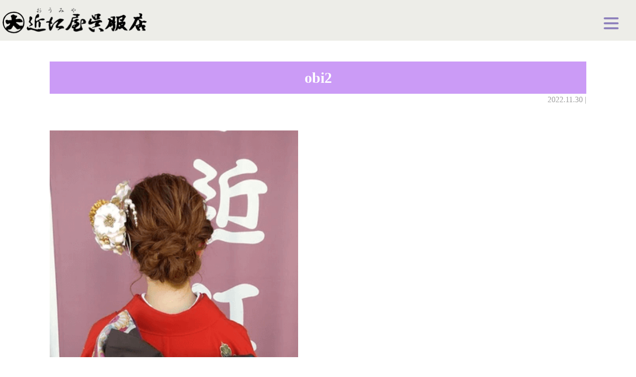

--- FILE ---
content_type: text/html; charset=UTF-8
request_url: https://www.kimono-ohmiya.jp/obi2/
body_size: 9559
content:
<!DOCTYPE html>
<html dir="ltr" lang="ja" prefix="og: https://ogp.me/ns#">

<head>
  <meta charset="UTF-8">
  <meta name="viewport" content="width=device-width, user-scalable=yes, maximum-scale=1.0, minimum-scale=1.0">
  <meta name="format-detection" content="telephone=no">

  <!-- favicon -->
  <link rel="icon" type="image/vnd.microsoft.icon" href="https://www.kimono-ohmiya.jp/wp-content/themes/mps-themes/assets/images/common/favicon.ico">
  <link rel="apple-touch-icon" href="https://www.kimono-ohmiya.jp/wp-content/themes/mps-themes/assets/images/common/touchicon.png">

<!-- Google tag (gtag.js) -->
<script async src="https://www.googletagmanager.com/gtag/js?id=G-K476PEP0T9"></script>
<script>
  window.dataLayer = window.dataLayer || [];
  function gtag(){dataLayer.push(arguments);}
  gtag('js', new Date());

  gtag('config', 'G-K476PEP0T9');
</script>

	<style>img:is([sizes="auto" i], [sizes^="auto," i]) { contain-intrinsic-size: 3000px 1500px }</style>
	
		<!-- All in One SEO 4.9.0 - aioseo.com -->
		<title>obi2 | 振袖 着物お手入れ｜中仙道蕨宿 近江屋呉服店｜蕨市・さいたま市・川口市・戸田市</title>
	<meta name="description" content="中仙道蕨宿 近江屋呉服店では、成人式の振袖・着物各種お手入れを通じて、地域の皆様に貢献しています。主に蕨市・さいたま市・川口市・戸田市の新成人のみなさまのお手伝いをさせていただいています。" />
	<meta name="robots" content="noindex, max-image-preview:large" />
	<meta name="author" content="ohmiyaadmin"/>
	<link rel="canonical" href="https://www.kimono-ohmiya.jp/obi2/" />
	<meta name="generator" content="All in One SEO (AIOSEO) 4.9.0" />
		<meta property="og:locale" content="ja_JP" />
		<meta property="og:site_name" content="振袖 着物お手入れ｜中仙道蕨宿 近江屋呉服店｜蕨市・さいたま市・川口市・戸田市 | 中仙道蕨宿　近江屋呉服店では、成人式の振袖・着物各種お手入れを通じて、地域の皆様に貢献しています。主に蕨市・さいたま市・川口市・戸田市の新成人のみなさまのお手伝いをさせていただいています。" />
		<meta property="og:type" content="article" />
		<meta property="og:title" content="obi2 | 振袖 着物お手入れ｜中仙道蕨宿 近江屋呉服店｜蕨市・さいたま市・川口市・戸田市" />
		<meta property="og:description" content="中仙道蕨宿 近江屋呉服店では、成人式の振袖・着物各種お手入れを通じて、地域の皆様に貢献しています。主に蕨市・さいたま市・川口市・戸田市の新成人のみなさまのお手伝いをさせていただいています。" />
		<meta property="og:url" content="https://www.kimono-ohmiya.jp/obi2/" />
		<meta property="og:image" content="https://www.kimono-ohmiya.jp/wp-content/uploads/2022/10/aioseo-logo.png" />
		<meta property="og:image:secure_url" content="https://www.kimono-ohmiya.jp/wp-content/uploads/2022/10/aioseo-logo.png" />
		<meta property="article:published_time" content="2022-11-30T05:41:55+00:00" />
		<meta property="article:modified_time" content="2022-11-30T05:41:55+00:00" />
		<meta property="article:publisher" content="https://facebook.com/mediaprimestyle" />
		<meta name="twitter:card" content="summary" />
		<meta name="twitter:site" content="@mediaprimestyle" />
		<meta name="twitter:title" content="obi2 | 振袖 着物お手入れ｜中仙道蕨宿 近江屋呉服店｜蕨市・さいたま市・川口市・戸田市" />
		<meta name="twitter:description" content="中仙道蕨宿 近江屋呉服店では、成人式の振袖・着物各種お手入れを通じて、地域の皆様に貢献しています。主に蕨市・さいたま市・川口市・戸田市の新成人のみなさまのお手伝いをさせていただいています。" />
		<meta name="twitter:image" content="https://www.kimono-ohmiya.jp/wp-content/uploads/2022/10/aioseo-logo.png" />
		<script type="application/ld+json" class="aioseo-schema">
			{"@context":"https:\/\/schema.org","@graph":[{"@type":"BreadcrumbList","@id":"https:\/\/www.kimono-ohmiya.jp\/obi2\/#breadcrumblist","itemListElement":[{"@type":"ListItem","@id":"https:\/\/www.kimono-ohmiya.jp#listItem","position":1,"name":"\u30db\u30fc\u30e0","item":"https:\/\/www.kimono-ohmiya.jp","nextItem":{"@type":"ListItem","@id":"https:\/\/www.kimono-ohmiya.jp\/obi2\/#listItem","name":"obi2"}},{"@type":"ListItem","@id":"https:\/\/www.kimono-ohmiya.jp\/obi2\/#listItem","position":2,"name":"obi2","previousItem":{"@type":"ListItem","@id":"https:\/\/www.kimono-ohmiya.jp#listItem","name":"\u30db\u30fc\u30e0"}}]},{"@type":"ItemPage","@id":"https:\/\/www.kimono-ohmiya.jp\/obi2\/#itempage","url":"https:\/\/www.kimono-ohmiya.jp\/obi2\/","name":"obi2 | \u632f\u8896 \u7740\u7269\u304a\u624b\u5165\u308c\uff5c\u4e2d\u4ed9\u9053\u8568\u5bbf \u8fd1\u6c5f\u5c4b\u5449\u670d\u5e97\uff5c\u8568\u5e02\u30fb\u3055\u3044\u305f\u307e\u5e02\u30fb\u5ddd\u53e3\u5e02\u30fb\u6238\u7530\u5e02","description":"\u4e2d\u4ed9\u9053\u8568\u5bbf \u8fd1\u6c5f\u5c4b\u5449\u670d\u5e97\u3067\u306f\u3001\u6210\u4eba\u5f0f\u306e\u632f\u8896\u30fb\u7740\u7269\u5404\u7a2e\u304a\u624b\u5165\u308c\u3092\u901a\u3058\u3066\u3001\u5730\u57df\u306e\u7686\u69d8\u306b\u8ca2\u732e\u3057\u3066\u3044\u307e\u3059\u3002\u4e3b\u306b\u8568\u5e02\u30fb\u3055\u3044\u305f\u307e\u5e02\u30fb\u5ddd\u53e3\u5e02\u30fb\u6238\u7530\u5e02\u306e\u65b0\u6210\u4eba\u306e\u307f\u306a\u3055\u307e\u306e\u304a\u624b\u4f1d\u3044\u3092\u3055\u305b\u3066\u3044\u305f\u3060\u3044\u3066\u3044\u307e\u3059\u3002","inLanguage":"ja","isPartOf":{"@id":"https:\/\/www.kimono-ohmiya.jp\/#website"},"breadcrumb":{"@id":"https:\/\/www.kimono-ohmiya.jp\/obi2\/#breadcrumblist"},"author":{"@id":"https:\/\/www.kimono-ohmiya.jp\/author\/ohmiyaadmin\/#author"},"creator":{"@id":"https:\/\/www.kimono-ohmiya.jp\/author\/ohmiyaadmin\/#author"},"datePublished":"2022-11-30T14:41:55+09:00","dateModified":"2022-11-30T14:41:55+09:00"},{"@type":"Organization","@id":"https:\/\/www.kimono-ohmiya.jp\/#organization","name":"\u632f\u8896 \u7740\u7269\u304a\u624b\u5165\u308c\uff5c\u4e2d\u4ed9\u9053\u8568\u5bbf \u8fd1\u6c5f\u5c4b\u5449\u670d\u5e97\uff5c\u8568\u5e02\u30fb\u3055\u3044\u305f\u307e\u5e02\u30fb\u5ddd\u53e3\u5e02\u30fb\u6238\u7530\u5e02","description":"\u4e2d\u4ed9\u9053\u8568\u5bbf\u3000\u8fd1\u6c5f\u5c4b\u5449\u670d\u5e97\u3067\u306f\u3001\u6210\u4eba\u5f0f\u306e\u632f\u8896\u30fb\u7740\u7269\u5404\u7a2e\u304a\u624b\u5165\u308c\u3092\u901a\u3058\u3066\u3001\u5730\u57df\u306e\u7686\u69d8\u306b\u8ca2\u732e\u3057\u3066\u3044\u307e\u3059\u3002\u4e3b\u306b\u8568\u5e02\u30fb\u3055\u3044\u305f\u307e\u5e02\u30fb\u5ddd\u53e3\u5e02\u30fb\u6238\u7530\u5e02\u306e\u65b0\u6210\u4eba\u306e\u307f\u306a\u3055\u307e\u306e\u304a\u624b\u4f1d\u3044\u3092\u3055\u305b\u3066\u3044\u305f\u3060\u3044\u3066\u3044\u307e\u3059\u3002","url":"https:\/\/www.kimono-ohmiya.jp\/","telephone":"+81120529551","logo":{"@type":"ImageObject","url":"https:\/\/www.kimono-ohmiya.jp\/wp-content\/uploads\/2022\/12\/logo.png","@id":"https:\/\/www.kimono-ohmiya.jp\/obi2\/#organizationLogo","width":1200,"height":248},"image":{"@id":"https:\/\/www.kimono-ohmiya.jp\/obi2\/#organizationLogo"},"sameAs":["https:\/\/instagram.com\/mediaprimestyle"]},{"@type":"Person","@id":"https:\/\/www.kimono-ohmiya.jp\/author\/ohmiyaadmin\/#author","url":"https:\/\/www.kimono-ohmiya.jp\/author\/ohmiyaadmin\/","name":"ohmiyaadmin","image":{"@type":"ImageObject","@id":"https:\/\/www.kimono-ohmiya.jp\/obi2\/#authorImage","url":"https:\/\/secure.gravatar.com\/avatar\/50b9cc1fb0d185156ca4aa1ed5eac70b82617c51200cd204e6664b06807c65b8?s=96&d=mm&r=g","width":96,"height":96,"caption":"ohmiyaadmin"}},{"@type":"WebSite","@id":"https:\/\/www.kimono-ohmiya.jp\/#website","url":"https:\/\/www.kimono-ohmiya.jp\/","name":"\u632f\u8896 \u7740\u7269\u304a\u624b\u5165\u308c\uff5c\u4e2d\u4ed9\u9053\u8568\u5bbf \u8fd1\u6c5f\u5c4b\u5449\u670d\u5e97\uff5c\u8568\u5e02\u30fb\u3055\u3044\u305f\u307e\u5e02\u30fb\u5ddd\u53e3\u5e02\u30fb\u6238\u7530\u5e02","description":"\u4e2d\u4ed9\u9053\u8568\u5bbf\u3000\u8fd1\u6c5f\u5c4b\u5449\u670d\u5e97\u3067\u306f\u3001\u6210\u4eba\u5f0f\u306e\u632f\u8896\u30fb\u7740\u7269\u5404\u7a2e\u304a\u624b\u5165\u308c\u3092\u901a\u3058\u3066\u3001\u5730\u57df\u306e\u7686\u69d8\u306b\u8ca2\u732e\u3057\u3066\u3044\u307e\u3059\u3002\u4e3b\u306b\u8568\u5e02\u30fb\u3055\u3044\u305f\u307e\u5e02\u30fb\u5ddd\u53e3\u5e02\u30fb\u6238\u7530\u5e02\u306e\u65b0\u6210\u4eba\u306e\u307f\u306a\u3055\u307e\u306e\u304a\u624b\u4f1d\u3044\u3092\u3055\u305b\u3066\u3044\u305f\u3060\u3044\u3066\u3044\u307e\u3059\u3002","inLanguage":"ja","publisher":{"@id":"https:\/\/www.kimono-ohmiya.jp\/#organization"}}]}
		</script>
		<!-- All in One SEO -->

<link rel='dns-prefetch' href='//ajax.googleapis.com' />
<link rel='dns-prefetch' href='//cdnjs.cloudflare.com' />
		<!-- This site uses the Google Analytics by MonsterInsights plugin v9.9.0 - Using Analytics tracking - https://www.monsterinsights.com/ -->
							<script src="//www.googletagmanager.com/gtag/js?id=G-K476PEP0T9"  data-cfasync="false" data-wpfc-render="false" type="text/javascript" async></script>
			<script data-cfasync="false" data-wpfc-render="false" type="text/javascript">
				var mi_version = '9.9.0';
				var mi_track_user = true;
				var mi_no_track_reason = '';
								var MonsterInsightsDefaultLocations = {"page_location":"https:\/\/www.kimono-ohmiya.jp\/obi2\/"};
								if ( typeof MonsterInsightsPrivacyGuardFilter === 'function' ) {
					var MonsterInsightsLocations = (typeof MonsterInsightsExcludeQuery === 'object') ? MonsterInsightsPrivacyGuardFilter( MonsterInsightsExcludeQuery ) : MonsterInsightsPrivacyGuardFilter( MonsterInsightsDefaultLocations );
				} else {
					var MonsterInsightsLocations = (typeof MonsterInsightsExcludeQuery === 'object') ? MonsterInsightsExcludeQuery : MonsterInsightsDefaultLocations;
				}

								var disableStrs = [
										'ga-disable-G-K476PEP0T9',
									];

				/* Function to detect opted out users */
				function __gtagTrackerIsOptedOut() {
					for (var index = 0; index < disableStrs.length; index++) {
						if (document.cookie.indexOf(disableStrs[index] + '=true') > -1) {
							return true;
						}
					}

					return false;
				}

				/* Disable tracking if the opt-out cookie exists. */
				if (__gtagTrackerIsOptedOut()) {
					for (var index = 0; index < disableStrs.length; index++) {
						window[disableStrs[index]] = true;
					}
				}

				/* Opt-out function */
				function __gtagTrackerOptout() {
					for (var index = 0; index < disableStrs.length; index++) {
						document.cookie = disableStrs[index] + '=true; expires=Thu, 31 Dec 2099 23:59:59 UTC; path=/';
						window[disableStrs[index]] = true;
					}
				}

				if ('undefined' === typeof gaOptout) {
					function gaOptout() {
						__gtagTrackerOptout();
					}
				}
								window.dataLayer = window.dataLayer || [];

				window.MonsterInsightsDualTracker = {
					helpers: {},
					trackers: {},
				};
				if (mi_track_user) {
					function __gtagDataLayer() {
						dataLayer.push(arguments);
					}

					function __gtagTracker(type, name, parameters) {
						if (!parameters) {
							parameters = {};
						}

						if (parameters.send_to) {
							__gtagDataLayer.apply(null, arguments);
							return;
						}

						if (type === 'event') {
														parameters.send_to = monsterinsights_frontend.v4_id;
							var hookName = name;
							if (typeof parameters['event_category'] !== 'undefined') {
								hookName = parameters['event_category'] + ':' + name;
							}

							if (typeof MonsterInsightsDualTracker.trackers[hookName] !== 'undefined') {
								MonsterInsightsDualTracker.trackers[hookName](parameters);
							} else {
								__gtagDataLayer('event', name, parameters);
							}
							
						} else {
							__gtagDataLayer.apply(null, arguments);
						}
					}

					__gtagTracker('js', new Date());
					__gtagTracker('set', {
						'developer_id.dZGIzZG': true,
											});
					if ( MonsterInsightsLocations.page_location ) {
						__gtagTracker('set', MonsterInsightsLocations);
					}
										__gtagTracker('config', 'G-K476PEP0T9', {"forceSSL":"true","link_attribution":"true"} );
										window.gtag = __gtagTracker;										(function () {
						/* https://developers.google.com/analytics/devguides/collection/analyticsjs/ */
						/* ga and __gaTracker compatibility shim. */
						var noopfn = function () {
							return null;
						};
						var newtracker = function () {
							return new Tracker();
						};
						var Tracker = function () {
							return null;
						};
						var p = Tracker.prototype;
						p.get = noopfn;
						p.set = noopfn;
						p.send = function () {
							var args = Array.prototype.slice.call(arguments);
							args.unshift('send');
							__gaTracker.apply(null, args);
						};
						var __gaTracker = function () {
							var len = arguments.length;
							if (len === 0) {
								return;
							}
							var f = arguments[len - 1];
							if (typeof f !== 'object' || f === null || typeof f.hitCallback !== 'function') {
								if ('send' === arguments[0]) {
									var hitConverted, hitObject = false, action;
									if ('event' === arguments[1]) {
										if ('undefined' !== typeof arguments[3]) {
											hitObject = {
												'eventAction': arguments[3],
												'eventCategory': arguments[2],
												'eventLabel': arguments[4],
												'value': arguments[5] ? arguments[5] : 1,
											}
										}
									}
									if ('pageview' === arguments[1]) {
										if ('undefined' !== typeof arguments[2]) {
											hitObject = {
												'eventAction': 'page_view',
												'page_path': arguments[2],
											}
										}
									}
									if (typeof arguments[2] === 'object') {
										hitObject = arguments[2];
									}
									if (typeof arguments[5] === 'object') {
										Object.assign(hitObject, arguments[5]);
									}
									if ('undefined' !== typeof arguments[1].hitType) {
										hitObject = arguments[1];
										if ('pageview' === hitObject.hitType) {
											hitObject.eventAction = 'page_view';
										}
									}
									if (hitObject) {
										action = 'timing' === arguments[1].hitType ? 'timing_complete' : hitObject.eventAction;
										hitConverted = mapArgs(hitObject);
										__gtagTracker('event', action, hitConverted);
									}
								}
								return;
							}

							function mapArgs(args) {
								var arg, hit = {};
								var gaMap = {
									'eventCategory': 'event_category',
									'eventAction': 'event_action',
									'eventLabel': 'event_label',
									'eventValue': 'event_value',
									'nonInteraction': 'non_interaction',
									'timingCategory': 'event_category',
									'timingVar': 'name',
									'timingValue': 'value',
									'timingLabel': 'event_label',
									'page': 'page_path',
									'location': 'page_location',
									'title': 'page_title',
									'referrer' : 'page_referrer',
								};
								for (arg in args) {
																		if (!(!args.hasOwnProperty(arg) || !gaMap.hasOwnProperty(arg))) {
										hit[gaMap[arg]] = args[arg];
									} else {
										hit[arg] = args[arg];
									}
								}
								return hit;
							}

							try {
								f.hitCallback();
							} catch (ex) {
							}
						};
						__gaTracker.create = newtracker;
						__gaTracker.getByName = newtracker;
						__gaTracker.getAll = function () {
							return [];
						};
						__gaTracker.remove = noopfn;
						__gaTracker.loaded = true;
						window['__gaTracker'] = __gaTracker;
					})();
									} else {
										console.log("");
					(function () {
						function __gtagTracker() {
							return null;
						}

						window['__gtagTracker'] = __gtagTracker;
						window['gtag'] = __gtagTracker;
					})();
									}
			</script>
			
							<!-- / Google Analytics by MonsterInsights -->
		<link rel='stylesheet' id='eo-leaflet.js-css' href='https://www.kimono-ohmiya.jp/wp-content/plugins/event-organiser/lib/leaflet/leaflet.min.css?ver=1.4.0' type='text/css' media='all' />
<style id='eo-leaflet.js-inline-css' type='text/css'>
.leaflet-popup-close-button{box-shadow:none!important;}
</style>
<link rel='stylesheet' id='sbi_styles-css' href='https://www.kimono-ohmiya.jp/wp-content/plugins/instagram-feed/css/sbi-styles.min.css?ver=6.10.0' type='text/css' media='all' />
<link rel='stylesheet' id='wp-block-library-css' href='https://www.kimono-ohmiya.jp/wp-includes/css/dist/block-library/style.min.css?ver=7e894900e6a6e77c5cf24a7dce9ffadb' type='text/css' media='all' />
<style id='classic-theme-styles-inline-css' type='text/css'>
/*! This file is auto-generated */
.wp-block-button__link{color:#fff;background-color:#32373c;border-radius:9999px;box-shadow:none;text-decoration:none;padding:calc(.667em + 2px) calc(1.333em + 2px);font-size:1.125em}.wp-block-file__button{background:#32373c;color:#fff;text-decoration:none}
</style>
<link rel='stylesheet' id='aioseo/css/src/vue/standalone/blocks/table-of-contents/global.scss-css' href='https://www.kimono-ohmiya.jp/wp-content/plugins/all-in-one-seo-pack/dist/Lite/assets/css/table-of-contents/global.e90f6d47.css?ver=4.9.0' type='text/css' media='all' />
<style id='global-styles-inline-css' type='text/css'>
:root{--wp--preset--aspect-ratio--square: 1;--wp--preset--aspect-ratio--4-3: 4/3;--wp--preset--aspect-ratio--3-4: 3/4;--wp--preset--aspect-ratio--3-2: 3/2;--wp--preset--aspect-ratio--2-3: 2/3;--wp--preset--aspect-ratio--16-9: 16/9;--wp--preset--aspect-ratio--9-16: 9/16;--wp--preset--color--black: #000000;--wp--preset--color--cyan-bluish-gray: #abb8c3;--wp--preset--color--white: #ffffff;--wp--preset--color--pale-pink: #f78da7;--wp--preset--color--vivid-red: #cf2e2e;--wp--preset--color--luminous-vivid-orange: #ff6900;--wp--preset--color--luminous-vivid-amber: #fcb900;--wp--preset--color--light-green-cyan: #7bdcb5;--wp--preset--color--vivid-green-cyan: #00d084;--wp--preset--color--pale-cyan-blue: #8ed1fc;--wp--preset--color--vivid-cyan-blue: #0693e3;--wp--preset--color--vivid-purple: #9b51e0;--wp--preset--gradient--vivid-cyan-blue-to-vivid-purple: linear-gradient(135deg,rgba(6,147,227,1) 0%,rgb(155,81,224) 100%);--wp--preset--gradient--light-green-cyan-to-vivid-green-cyan: linear-gradient(135deg,rgb(122,220,180) 0%,rgb(0,208,130) 100%);--wp--preset--gradient--luminous-vivid-amber-to-luminous-vivid-orange: linear-gradient(135deg,rgba(252,185,0,1) 0%,rgba(255,105,0,1) 100%);--wp--preset--gradient--luminous-vivid-orange-to-vivid-red: linear-gradient(135deg,rgba(255,105,0,1) 0%,rgb(207,46,46) 100%);--wp--preset--gradient--very-light-gray-to-cyan-bluish-gray: linear-gradient(135deg,rgb(238,238,238) 0%,rgb(169,184,195) 100%);--wp--preset--gradient--cool-to-warm-spectrum: linear-gradient(135deg,rgb(74,234,220) 0%,rgb(151,120,209) 20%,rgb(207,42,186) 40%,rgb(238,44,130) 60%,rgb(251,105,98) 80%,rgb(254,248,76) 100%);--wp--preset--gradient--blush-light-purple: linear-gradient(135deg,rgb(255,206,236) 0%,rgb(152,150,240) 100%);--wp--preset--gradient--blush-bordeaux: linear-gradient(135deg,rgb(254,205,165) 0%,rgb(254,45,45) 50%,rgb(107,0,62) 100%);--wp--preset--gradient--luminous-dusk: linear-gradient(135deg,rgb(255,203,112) 0%,rgb(199,81,192) 50%,rgb(65,88,208) 100%);--wp--preset--gradient--pale-ocean: linear-gradient(135deg,rgb(255,245,203) 0%,rgb(182,227,212) 50%,rgb(51,167,181) 100%);--wp--preset--gradient--electric-grass: linear-gradient(135deg,rgb(202,248,128) 0%,rgb(113,206,126) 100%);--wp--preset--gradient--midnight: linear-gradient(135deg,rgb(2,3,129) 0%,rgb(40,116,252) 100%);--wp--preset--font-size--small: 13px;--wp--preset--font-size--medium: 20px;--wp--preset--font-size--large: 36px;--wp--preset--font-size--x-large: 42px;--wp--preset--spacing--20: 0.44rem;--wp--preset--spacing--30: 0.67rem;--wp--preset--spacing--40: 1rem;--wp--preset--spacing--50: 1.5rem;--wp--preset--spacing--60: 2.25rem;--wp--preset--spacing--70: 3.38rem;--wp--preset--spacing--80: 5.06rem;--wp--preset--shadow--natural: 6px 6px 9px rgba(0, 0, 0, 0.2);--wp--preset--shadow--deep: 12px 12px 50px rgba(0, 0, 0, 0.4);--wp--preset--shadow--sharp: 6px 6px 0px rgba(0, 0, 0, 0.2);--wp--preset--shadow--outlined: 6px 6px 0px -3px rgba(255, 255, 255, 1), 6px 6px rgba(0, 0, 0, 1);--wp--preset--shadow--crisp: 6px 6px 0px rgba(0, 0, 0, 1);}:where(.is-layout-flex){gap: 0.5em;}:where(.is-layout-grid){gap: 0.5em;}body .is-layout-flex{display: flex;}.is-layout-flex{flex-wrap: wrap;align-items: center;}.is-layout-flex > :is(*, div){margin: 0;}body .is-layout-grid{display: grid;}.is-layout-grid > :is(*, div){margin: 0;}:where(.wp-block-columns.is-layout-flex){gap: 2em;}:where(.wp-block-columns.is-layout-grid){gap: 2em;}:where(.wp-block-post-template.is-layout-flex){gap: 1.25em;}:where(.wp-block-post-template.is-layout-grid){gap: 1.25em;}.has-black-color{color: var(--wp--preset--color--black) !important;}.has-cyan-bluish-gray-color{color: var(--wp--preset--color--cyan-bluish-gray) !important;}.has-white-color{color: var(--wp--preset--color--white) !important;}.has-pale-pink-color{color: var(--wp--preset--color--pale-pink) !important;}.has-vivid-red-color{color: var(--wp--preset--color--vivid-red) !important;}.has-luminous-vivid-orange-color{color: var(--wp--preset--color--luminous-vivid-orange) !important;}.has-luminous-vivid-amber-color{color: var(--wp--preset--color--luminous-vivid-amber) !important;}.has-light-green-cyan-color{color: var(--wp--preset--color--light-green-cyan) !important;}.has-vivid-green-cyan-color{color: var(--wp--preset--color--vivid-green-cyan) !important;}.has-pale-cyan-blue-color{color: var(--wp--preset--color--pale-cyan-blue) !important;}.has-vivid-cyan-blue-color{color: var(--wp--preset--color--vivid-cyan-blue) !important;}.has-vivid-purple-color{color: var(--wp--preset--color--vivid-purple) !important;}.has-black-background-color{background-color: var(--wp--preset--color--black) !important;}.has-cyan-bluish-gray-background-color{background-color: var(--wp--preset--color--cyan-bluish-gray) !important;}.has-white-background-color{background-color: var(--wp--preset--color--white) !important;}.has-pale-pink-background-color{background-color: var(--wp--preset--color--pale-pink) !important;}.has-vivid-red-background-color{background-color: var(--wp--preset--color--vivid-red) !important;}.has-luminous-vivid-orange-background-color{background-color: var(--wp--preset--color--luminous-vivid-orange) !important;}.has-luminous-vivid-amber-background-color{background-color: var(--wp--preset--color--luminous-vivid-amber) !important;}.has-light-green-cyan-background-color{background-color: var(--wp--preset--color--light-green-cyan) !important;}.has-vivid-green-cyan-background-color{background-color: var(--wp--preset--color--vivid-green-cyan) !important;}.has-pale-cyan-blue-background-color{background-color: var(--wp--preset--color--pale-cyan-blue) !important;}.has-vivid-cyan-blue-background-color{background-color: var(--wp--preset--color--vivid-cyan-blue) !important;}.has-vivid-purple-background-color{background-color: var(--wp--preset--color--vivid-purple) !important;}.has-black-border-color{border-color: var(--wp--preset--color--black) !important;}.has-cyan-bluish-gray-border-color{border-color: var(--wp--preset--color--cyan-bluish-gray) !important;}.has-white-border-color{border-color: var(--wp--preset--color--white) !important;}.has-pale-pink-border-color{border-color: var(--wp--preset--color--pale-pink) !important;}.has-vivid-red-border-color{border-color: var(--wp--preset--color--vivid-red) !important;}.has-luminous-vivid-orange-border-color{border-color: var(--wp--preset--color--luminous-vivid-orange) !important;}.has-luminous-vivid-amber-border-color{border-color: var(--wp--preset--color--luminous-vivid-amber) !important;}.has-light-green-cyan-border-color{border-color: var(--wp--preset--color--light-green-cyan) !important;}.has-vivid-green-cyan-border-color{border-color: var(--wp--preset--color--vivid-green-cyan) !important;}.has-pale-cyan-blue-border-color{border-color: var(--wp--preset--color--pale-cyan-blue) !important;}.has-vivid-cyan-blue-border-color{border-color: var(--wp--preset--color--vivid-cyan-blue) !important;}.has-vivid-purple-border-color{border-color: var(--wp--preset--color--vivid-purple) !important;}.has-vivid-cyan-blue-to-vivid-purple-gradient-background{background: var(--wp--preset--gradient--vivid-cyan-blue-to-vivid-purple) !important;}.has-light-green-cyan-to-vivid-green-cyan-gradient-background{background: var(--wp--preset--gradient--light-green-cyan-to-vivid-green-cyan) !important;}.has-luminous-vivid-amber-to-luminous-vivid-orange-gradient-background{background: var(--wp--preset--gradient--luminous-vivid-amber-to-luminous-vivid-orange) !important;}.has-luminous-vivid-orange-to-vivid-red-gradient-background{background: var(--wp--preset--gradient--luminous-vivid-orange-to-vivid-red) !important;}.has-very-light-gray-to-cyan-bluish-gray-gradient-background{background: var(--wp--preset--gradient--very-light-gray-to-cyan-bluish-gray) !important;}.has-cool-to-warm-spectrum-gradient-background{background: var(--wp--preset--gradient--cool-to-warm-spectrum) !important;}.has-blush-light-purple-gradient-background{background: var(--wp--preset--gradient--blush-light-purple) !important;}.has-blush-bordeaux-gradient-background{background: var(--wp--preset--gradient--blush-bordeaux) !important;}.has-luminous-dusk-gradient-background{background: var(--wp--preset--gradient--luminous-dusk) !important;}.has-pale-ocean-gradient-background{background: var(--wp--preset--gradient--pale-ocean) !important;}.has-electric-grass-gradient-background{background: var(--wp--preset--gradient--electric-grass) !important;}.has-midnight-gradient-background{background: var(--wp--preset--gradient--midnight) !important;}.has-small-font-size{font-size: var(--wp--preset--font-size--small) !important;}.has-medium-font-size{font-size: var(--wp--preset--font-size--medium) !important;}.has-large-font-size{font-size: var(--wp--preset--font-size--large) !important;}.has-x-large-font-size{font-size: var(--wp--preset--font-size--x-large) !important;}
:where(.wp-block-post-template.is-layout-flex){gap: 1.25em;}:where(.wp-block-post-template.is-layout-grid){gap: 1.25em;}
:where(.wp-block-columns.is-layout-flex){gap: 2em;}:where(.wp-block-columns.is-layout-grid){gap: 2em;}
:root :where(.wp-block-pullquote){font-size: 1.5em;line-height: 1.6;}
</style>
<link rel='stylesheet' id='font_awesome-css' href='https://cdnjs.cloudflare.com/ajax/libs/font-awesome/6.0.0/css/all.min.css?ver=1.0.0' type='text/css' media='all' />
<link rel='stylesheet' id='slick_css-css' href='https://www.kimono-ohmiya.jp/wp-content/themes/mps-themes/assets/css/slick.css?ver=1.0.0' type='text/css' media='all' />
<link rel='stylesheet' id='slick_theme_css-css' href='https://www.kimono-ohmiya.jp/wp-content/themes/mps-themes/assets/css/slick-theme.css?ver=1.0.0' type='text/css' media='all' />
<link rel='stylesheet' id='scroll_hint_css-css' href='https://www.kimono-ohmiya.jp/wp-content/themes/mps-themes/assets/css/scroll-hint.css?ver=1.0.0' type='text/css' media='all' />
<link rel='stylesheet' id='luminous_basic_min_css-css' href='https://www.kimono-ohmiya.jp/wp-content/themes/mps-themes/assets/css/luminous-basic.min.css?ver=1.0.0' type='text/css' media='all' />
<link rel='stylesheet' id='animate_css-css' href='https://www.kimono-ohmiya.jp/wp-content/themes/mps-themes/assets/css/animate.css?ver=1.0.0' type='text/css' media='all' />
<link rel='stylesheet' id='common_css-css' href='https://www.kimono-ohmiya.jp/wp-content/themes/mps-themes/assets/css/common.css?ver=1.0.0' type='text/css' media='all' />
<link rel='stylesheet' id='layout_css-css' href='https://www.kimono-ohmiya.jp/wp-content/themes/mps-themes/assets/css/layout.css?ver=1.0.0' type='text/css' media='all' />
<link rel='stylesheet' id='lp_css-css' href='https://www.kimono-ohmiya.jp/wp-content/themes/mps-themes/assets/css/lp.css?ver=1.0.0' type='text/css' media='all' />
<link rel='stylesheet' id='add_css-css' href='https://www.kimono-ohmiya.jp/wp-content/themes/mps-themes/assets/css/add.css?ver=1.0.0' type='text/css' media='all' />
<link rel='stylesheet' id='mts_simple_booking_front_css-css' href='https://www.kimono-ohmiya.jp/wp-content/plugins/mts-simple-booking/css/mtssb-front.css?ver=7e894900e6a6e77c5cf24a7dce9ffadb' type='text/css' media='all' />
<script type="text/javascript" src="https://www.kimono-ohmiya.jp/wp-content/plugins/google-analytics-for-wordpress/assets/js/frontend-gtag.min.js?ver=9.9.0" id="monsterinsights-frontend-script-js" async="async" data-wp-strategy="async"></script>
<script data-cfasync="false" data-wpfc-render="false" type="text/javascript" id='monsterinsights-frontend-script-js-extra'>/* <![CDATA[ */
var monsterinsights_frontend = {"js_events_tracking":"true","download_extensions":"doc,pdf,ppt,zip,xls,docx,pptx,xlsx","inbound_paths":"[{\"path\":\"\\\/go\\\/\",\"label\":\"affiliate\"},{\"path\":\"\\\/recommend\\\/\",\"label\":\"affiliate\"}]","home_url":"https:\/\/www.kimono-ohmiya.jp","hash_tracking":"false","v4_id":"G-K476PEP0T9"};/* ]]> */
</script>
<script type="text/javascript" src="//ajax.googleapis.com/ajax/libs/jquery/3.7.1/jquery.min.js?ver=7e894900e6a6e77c5cf24a7dce9ffadb" id="jquery-js-js"></script>
<link rel="alternate" title="oEmbed (JSON)" type="application/json+oembed" href="https://www.kimono-ohmiya.jp/wp-json/oembed/1.0/embed?url=https%3A%2F%2Fwww.kimono-ohmiya.jp%2Fobi2%2F" />
<link rel="alternate" title="oEmbed (XML)" type="text/xml+oembed" href="https://www.kimono-ohmiya.jp/wp-json/oembed/1.0/embed?url=https%3A%2F%2Fwww.kimono-ohmiya.jp%2Fobi2%2F&#038;format=xml" />
<link rel="icon" href="https://www.kimono-ohmiya.jp/wp-content/uploads/2022/12/cropped-favicon-32x32.png" sizes="32x32" />
<link rel="icon" href="https://www.kimono-ohmiya.jp/wp-content/uploads/2022/12/cropped-favicon-192x192.png" sizes="192x192" />
<link rel="apple-touch-icon" href="https://www.kimono-ohmiya.jp/wp-content/uploads/2022/12/cropped-favicon-180x180.png" />
<meta name="msapplication-TileImage" content="https://www.kimono-ohmiya.jp/wp-content/uploads/2022/12/cropped-favicon-270x270.png" />
</head>


<body data-rsssl=1 class="page-obi2 page">

  <header id="header" class="header">
    <div id="hamburger">
      <p class="btn-gNav">
        <span></span>
        <span></span>
        <span></span>
      </p>
    </div>
    <div class="header_contents_wrap">
      <div class="header_logo_wrap">
        <h1>
          <a href="https://www.kimono-ohmiya.jp" rel="home">
                      <img src="https://www.kimono-ohmiya.jp/wp-content/themes/mps-themes/assets/images/common/logo.svg" alt="obi2 振袖 着物お手入れ｜中仙道蕨宿 近江屋呉服店｜蕨市・さいたま市・川口市・戸田市" class="header_logo">
                    </a>
        </h1>
      </div>
      <div class="header_nav_wrap">
        <nav id="gNav" class="header_nav">
          <ul class="header_nav_list gNav-menu">
            <li class="header_nav_item">
              <a href="https://www.kimono-ohmiya.jp" class="header_nav_link">
                <span class="txt_ja">HOME</span>
              </a>
            </li>
            <li class="header_nav_item">
              <a href="https://www.kimono-ohmiya.jp/about" class="header_nav_link">
                <span class="txt_ja">近江屋呉服店とは</span>
              </a>
            </li>
            <li class="header_nav_item">
              <a href="https://www.kimono-ohmiya.jp/event" class="header_nav_link">
                <span class="txt_ja">イベント</span>
              </a>
            </li>
            <li class="header_nav_item">
              <a href="https://www.kimono-ohmiya.jp/furisode" class="header_nav_link">
                <span class="txt_ja">成人式振袖</span>
              </a>
            </li>
            <li class="header_nav_item">
              <a href="https://www.kimono-ohmiya.jp/maintenance" class="header_nav_link">
                <span class="txt_ja">お手入れ</span>
              </a>
            </li>
            <li class="header_nav_item">
              <a href="https://www.kimono-ohmiya.jp/rental" class="header_nav_link">
                <span class="txt_ja">きものレンタル</span>
              </a>
            </li>
            <li class="header_nav_item">
              <a href="https://www.kimono-ohmiya.jp/kitsuke" class="header_nav_link">
                <span class="txt_ja">着付け教室</span>
              </a>
            </li>
            <li class="header_nav_item">
              <a href="https://www.kimono-ohmiya.jp/category/all" class="header_nav_link">
                <span class="txt_ja">お知らせ</span>
              </a>
            </li>
            <li class="header_nav_item">
              <a href="https://www.kimono-ohmiya.jp/contact-form" class="header_nav_link">
                <span class="txt_ja">お問い合わせ</span>
              </a>
            </li>
          </ul>
        </nav>
    </div>
  </header>

<div class="page_inner head_space">
  <section class="section">
    <div class="inner">
              <div class="section_head">
        <h2 class="title_type01">obi2</h2>
        <time class="single_post_time" datetime="2022-11-30">2022.11.30 | </time>
      </div>
      <div class="single_content">
        <p class="attachment"><a href='https://www.kimono-ohmiya.jp/wp-content/uploads/2022/11/obi2.png'><img fetchpriority="high" decoding="async" width="169" height="300" src="https://www.kimono-ohmiya.jp/wp-content/uploads/2022/11/obi2.png" class="attachment-medium size-medium" alt="" /></a></p>
      </div>
        </div>
  </section>

  <section class="section">
    <div class="inner">
      <div class="pager">
        <ul>
          <li class="prev"><a href="https://www.kimono-ohmiya.jp/obi2/" rel="prev">&laquo; 前の記事</a></li>
          <li class="all"><a href="https://www.kimono-ohmiya.jp/category/all" class="">一覧へ</a></li>
          <li class="next"></li>
        </ul>
      </div>
    </div>
  </section>
  
</div>

<footer class="footer">
  <div class="footer_info_wrap">
    <div class="footer_logo_wrap">
      <a href="https://www.kimono-ohmiya.jp" rel="home">
        <img src="https://www.kimono-ohmiya.jp/wp-content/themes/mps-themes/assets/images/common/logo.svg" alt="近江屋呉服店ロゴ" class="footer_logo">
      </a>
    </div>
    <div class="footer_address_wrap">
      <p>
        中仙道蕨宿 近江屋呉服店<br />
        〒335-0001<br />
        埼玉県蕨市北町 2-9-29<br />
        TEL：<a href="tel:0120-529-551">0120-529-551</a>
      </p>
    </div>
    <div class="footer_map_wrap">
      <iframe src="https://www.google.com/maps/embed?pb=!1m14!1m8!1m3!1d6882.432535570897!2d139.67925789230577!3d35.82672142868129!3m2!1i1024!2i768!4f13.1!3m3!1m2!1s0x0%3A0xaa869a54b18de39b!2z44ix6L-R5rGf5bGL5ZGJ5pyN5bqX!5e0!3m2!1sja!2sjp!4v1669872855364!5m2!1sja!2sjp" width="100%" height="300" style="border:0;" allowfullscreen="" loading="lazy" referrerpolicy="no-referrer-when-downgrade"></iframe>
    </div>
  </div>
  <div class="footer_nav_wrap">
    <div class="inner">
      <nav class="footer_nav">
        <div class="footer_nav_list_wrap">
          <p class=""><a class="footer_nav_ttl" href="https://www.kimono-ohmiya.jp">HOME</a></p>
          <ul class="footer_nav_list">
            <li class="footer_nav_item"><a class="footer_nav_link" href="https://www.kimono-ohmiya.jp/about">近江屋とは</a></li>
            <li class="footer_nav_item"><a class="footer_nav_link" href="https://www.kimono-ohmiya.jp/event">イベント</a></li>
            <li class="footer_nav_item"><a class="footer_nav_link" href="https://www.kimono-ohmiya.jp/rental-waso">レンタル和装</a></li>
            <!-- <li class="footer_nav_item"><a class="footer_nav_link" href="https://www.kimono-ohmiya.jp/about-rental-waso">近江屋のレンタル和装</a></li> -->
            <!-- <li class="footer_nav_item"><a class="footer_nav_link" href="https://www.kimono-ohmiya.jp/catalog">卒業式袴</a></li> -->
            <li class="footer_nav_item"><a class="footer_nav_link">卒業式袴</a></li>
            <li class="footer_nav_item"><a class="footer_nav_link" href="https://www.kimono-ohmiya.jp/kitsuke">着付け・伝統文化教室</a></li>
            <!-- <li class="footer_nav_item"><a class="footer_nav_link" href="https://www.kimono-ohmiya.jp/hayashigawa001">林川信夫の創作着物</a></li> -->
            <li class="footer_nav_item"><a class="footer_nav_link" href="https://www.kimono-ohmiya.jp/category/all">お知らせ</a></li>
          </ul>
        </div>
        <div class="footer_nav_list_wrap">
          <p class=""><a class="footer_nav_ttl" href="https://www.kimono-ohmiya.jp/furisode">成人式振袖</a></p>
          <ul class="footer_nav_list">
            <li class="footer_nav_item"><a class="footer_nav_link" href="https://www.kimono-ohmiya.jp/furisode#plan">プラン一覧</a></li>
            <li class="footer_nav_item"><a class="footer_nav_link" href="https://www.kimono-ohmiya.jp/nails">ネイル＆小物</a></li>
            <li class="footer_nav_item"><a class="footer_nav_link" href="https://www.kimono-ohmiya.jp/obi">帯</a></li>
            <li class="footer_nav_item"><a class="footer_nav_link" href="https://www.kimono-ohmiya.jp/hair-arrange">ヘアアレンジ</a></li>
            <li class="footer_nav_item"><a class="footer_nav_link" href="https://www.kimono-ohmiya.jp/furisode-movie">お客様の動画</a></li>
            <li class="footer_nav_item"><a class="footer_nav_link" href="https://www.kimono-ohmiya.jp/age-ceremony-info">​成人式開催情報</a></li>
          </ul>
        </div>
        <div class="footer_nav_list_wrap">
          <p class=""><a class="footer_nav_ttl" href="https://www.kimono-ohmiya.jp/maintenance">お手入れ</a></p>
          <ul class="footer_nav_list">
            <li class="footer_nav_item"><a class="footer_nav_link" href="https://www.kimono-ohmiya.jp/maintenance">きものなんでも相談処</a></li>
          </ul>
        </div>
        <div class="footer_nav_list_wrap">
          <p class=""><a class="footer_nav_ttl" href="https://www.kimono-ohmiya.jp/contact-form">各種お問い合わせ</a></p>
          <ul class="footer_nav_list">
            <li class="footer_nav_item"><a class="footer_nav_link" href="https://www.kimono-ohmiya.jp/contact-form">お問い合わせ</a></li>
            <li class="footer_nav_item"><a class="footer_nav_link" href="https://www.kimono-ohmiya.jp/booking">振袖来店予約</a></li>
            <li class="footer_nav_item"><a class="footer_nav_link" href="https://www.kimono-ohmiya.jp/hakama-reservation-calendar">袴来店予約</a></li>
            <li class="footer_nav_item"><a class="footer_nav_link" href="https://www.kimono-ohmiya.jp/pamphlet">資料請求</a></li>
            <!-- <li class="footer_nav_item"><a class="footer_nav_link" href="https://www.kimono-ohmiya.jp/conact-mamafuri">ママ振（お母様の振袖）について</a></li> -->
          </ul>
        </div>
      </nav>
    </div>
    <p class="copyright_wrap">
      <small class="copyright">&copy; 2026<br class="sp_only"> 近江屋呉服店 <br class="sp_only" />All Rights Reserved.</small>
    </p>
  </div>
</footer>

<button class="gotop">
  <span>PAGE TOP</span>
</button>


<div class="sp-footer-menu">
  <ul class="menu-list flexbox">
    <li class="menu-item menu-item01"><a href="https://www.kimono-ohmiya.jp/furisode"><i class="fa-solid fa-bookmark"></i>振袖</a></li>
    <li class="menu-item menu-item02"><a href="https://www.kimono-ohmiya.jp/hakama-reservation-calendar"><i class="fa-solid fa-calendar-days"></i>袴予約</a></li>
    <li class="menu-item menu-item03"><a href="https://www.kimono-ohmiya.jp/booking"><i class="fa-solid fa-calendar-days"></i>振袖予約</a></li>
    <li class="menu-item menu-item04"><a href="https://www.kimono-ohmiya.jp/contact-form"><i class="fa-solid fa-envelope"></i>お問い合わせ</a></li>
  </ul>
</div>

<script type="speculationrules">
{"prefetch":[{"source":"document","where":{"and":[{"href_matches":"\/*"},{"not":{"href_matches":["\/wp-*.php","\/wp-admin\/*","\/wp-content\/uploads\/*","\/wp-content\/*","\/wp-content\/plugins\/*","\/wp-content\/themes\/mps-themes\/*","\/*\\?(.+)"]}},{"not":{"selector_matches":"a[rel~=\"nofollow\"]"}},{"not":{"selector_matches":".no-prefetch, .no-prefetch a"}}]},"eagerness":"conservative"}]}
</script>
<!-- Instagram Feed JS -->
<script type="text/javascript">
var sbiajaxurl = "https://www.kimono-ohmiya.jp/wp-admin/admin-ajax.php";
</script>
<script type="module"  src="https://www.kimono-ohmiya.jp/wp-content/plugins/all-in-one-seo-pack/dist/Lite/assets/table-of-contents.95d0dfce.js?ver=4.9.0" id="aioseo/js/src/vue/standalone/blocks/table-of-contents/frontend.js-js"></script>
<script type="text/javascript" src="https://www.kimono-ohmiya.jp/wp-content/themes/mps-themes/assets/js/slick.min.js?ver=1.0" id="slick-js"></script>
<script type="text/javascript" src="https://www.kimono-ohmiya.jp/wp-content/themes/mps-themes/assets/js/wow.js?ver=1.0" id="wow-js"></script>
<script type="text/javascript" src="https://www.kimono-ohmiya.jp/wp-content/themes/mps-themes/assets/js/scroll-hint.min.js?ver=1.0" id="scroll-hint-js"></script>
<script type="text/javascript" src="https://www.kimono-ohmiya.jp/wp-content/themes/mps-themes/assets/js/luminous.min.js?ver=1.0" id="luminous-js"></script>
<script type="text/javascript" src="https://www.kimono-ohmiya.jp/wp-content/themes/mps-themes/assets/js/ajaxzip3.js?ver=1.0" id="ajaxzip3-js"></script>
<script type="text/javascript" src="https://www.kimono-ohmiya.jp/wp-content/themes/mps-themes/assets/js/script.js?ver=1.0" id="script-js"></script>
<script type="text/javascript" src="https://www.kimono-ohmiya.jp/wp-content/themes/mps-themes/assets/js/page.js?ver=1.0" id="page-js"></script>
</body>

</html>


--- FILE ---
content_type: text/css
request_url: https://www.kimono-ohmiya.jp/wp-content/themes/mps-themes/assets/css/layout.css?ver=1.0.0
body_size: 20651
content:
@charset "UTF-8";

/* ----------------------------------------
各ページ共通
------------------------------------------*/
.inner {
  width: 90%;
  max-width: 1080px;
  margin: 0 auto;
}
.innerL {
  width: 96%;
  max-width: 1280px;
  margin: 0 auto;
}
.section {
  position: relative;
  padding: 6rem 0;
}
.page .section:first-child {
  padding: 0 0 3rem;
}
.page_inner {
  padding-top: 100px;
}
.page_inner .section {
  padding: 0 0 8rem;
}
.page_inner .section:last-child {
  padding: 0 0 5rem;
}
.section_head {
  margin-bottom: 50px;
}
.content_head {
  margin-bottom: 50px;
}
.media_flex {
  display: flex;
  justify-content: space-between;
  flex-wrap: wrap;
}
.media_flex:not(:last-child) {
  margin-bottom: 50px;
}
.media_flex:nth-child(even) {
  flex-direction: row-reverse;
}
.media_contnets_wrap {
  width: 48%;
}
.img_wrap {
  text-align: center;
  margin-bottom: 50px;
  position: relative;
}
@media screen and (max-width: 767px) {
  .section {
    padding: 4rem 0;
  }
}

/* ----------------------------------------
パンくずリスト
------------------------------------------*/
.breadcrumb_wrap {
  position: absolute;
  bottom: 0;
  margin-bottom: 10px;
}
.aioseo-breadcrumb,
.aioseo-breadcrumb a,
.aioseo-breadcrumb-separator {
  color: #fff;
}

/* ----------------------------------------
タイトル
------------------------------------------*/
.title_type01 {
  font-size: 3rem;
  font-weight: 900;
  text-align: center;
  padding: 1rem 0;
  background: #CB9BF6;
  color: #fff;
  line-height: 1.5;
}
.title_type02 {
  font-size: 3rem;
  font-weight: 900;
  text-align: center;
  text-decoration: underline;
  padding: .2rem;
  background: #E8F2FF;
}

/* ----------------------------------------
テキスト
------------------------------------------*/
.txt_type01 {
  font-size: 3.5rem;
  font-weight: 900;
  line-height: 1.5;
}
.txt_type02 {
  font-size: 4rem;
  line-height: 1.5;
  font-weight: 900;
}
.txt_type03 {
  font-size: 3rem;
  line-height: 1.5;
  font-weight: 900;
  color: #fff;
}
.txt_type04 {
  font-size: 2rem;
  line-height: 1.5;
  font-weight: 900;
}
.txt_link {
  font-size: 2.8rem;
  font-weight: 900;
  line-height: 1.5;
  text-decoration: underline;
  display: block;
}
.txt_box01 {
  color: #5956B0;
  font-size: 2.4rem;
  line-height: 1.5;
  font-weight: 900;
  border: 1px solid #B45AD3;
  background: #FBDCD2;
  padding: 2rem 4rem;
  text-align: center;
  border-radius: 5px;
  display: inline-block;
}

/* ----------------------------------------
ページネーション
------------------------------------------*/
.pagination {
  text-align: center;
}
.tax-cases_cat .pagination {
  margin-top: -100px;
}
.page-numbers {
  font-size: 16px;
  font-size: 1.6rem;
  color: #212121;
  border: 1px solid #556FB8;
  padding: 2rem;
  margin-right: 10px;
  border-radius: 3px;
}
.page-numbers.current {
  font-size: 16px;
  font-size: 1.6rem;
  color: #fff;
  background: #556FB8;
  border: 1px solid #556FB8;
  padding: 2rem;
  margin-right: 10px;
}
.page-numbers.prev {
  padding: 2rem 2rem 2rem 6rem;
  position: relative;
}
.page-numbers.prev::after {
  position: absolute;
  top: 37%;
  left: 15%;
  content: "";
  background: url(../images/common/arrow_black.png);
  width: 12px;
  height: 14px;
  -webkit-transform: rotate(-180deg);
  -ms-transform: rotate(-180deg);
  transform: rotate(-180deg);
}
.page-numbers.next {
  padding: 2rem 6rem 2rem 2rem;
  position: relative;
}
.page-numbers.next::after {
  position: absolute;
  top: 37%;
  right: 15%;
  content: "";
  background: url(../images/common/arrow_black.png);
  width: 12px;
  height: 14px;
}
.pager {
  text-align: center;
}
.pager li {
  display: inline-block;
  vertical-align: middle;
  width: 150px;
  font-size: 12px;
  font-size: 1.2rem;
  margin: 0 0.4em;
}
.pager li a {
  display: block;
  border: 1px solid #556FB8;
  padding: .4em;
  border-radius: 3px;
  color: #556FB8;
}
.pager .all a {
  border: 1px solid #556FB8;
  color: #556FB8;
}

/* ----------------------------------------
上へ戻るボタン
------------------------------------------*/
.gotop {
  position: fixed;
  right: 38px;
  bottom: 100px;
  display: block;
  font-size: 14px;
  font-size: 1.4rem;
  color: #1f1f1f;
  letter-spacing: .1em;
  padding-top: 70px;
  opacity: 0;
  -webkit-transform: translateY(50px);
  -ms-transform: translateY(50px);
  -o-transform: translateY(50px);
  transform: translateY(50px);
  -webkit-transition: opacity .4s, -webkit-transform .4s;
  transition: opacity .4s, -webkit-transform .4s;
  -o-transition: opacity .4s, -o-transform .4s;
  transition: opacity .4s, transform .4s;
  transition: opacity .4s, transform .4s, -webkit-transform .4s, -o-transform .4s;
  z-index: 5;
}
.gotop:before {
  content: "";
  display: block;
  position: absolute;
  height: 60px;
  width: 7px;
  background: url(../images/common/icon_arrow_top.png) 50%/contain no-repeat;
  top: 0;
  left: -webkit-calc(50% - 1px);
  left: calc(50% - 1px);
  -webkit-transition: -webkit-transform .4s;
  transition: -webkit-transform .4s;
  -o-transition: -o-transform .4s;
  transition: transform .4s;
  transition: transform .4s, -webkit-transform .4s, -o-transform .4s;
}
.gotop span {
  -webkit-writing-mode: vertical-rl;
  -ms-writing-mode: tb-rl;
  writing-mode: vertical-rl;
}
.gotop.active {
  opacity: 1;
  visibility: visible;
}

/* ----------------------------------------
リスト
------------------------------------------*/
.list_type01 li {
  position: relative;
  padding-left: 2rem;
  text-align: left;
}
.list_type01 li::before {
  position: absolute;
  content: '・';
  top: 0;
  left: 0;
}
.list_type02 li {
  text-align: left;
}
.list_type02 a {
  border-bottom: 2px solid #CB9BF6;
}
.list_type03_item {
  position: relative;
  padding-left: 10rem;
  font-size: 18px;
  font-size: 1.8rem;
  font-weight: 900;
  margin-bottom: 10px;
}
.list_type03_item::after {
  position: absolute;
  content: "";
  width: 20%;
  height: 0.5px;
  background: #979797;
  top: 50%;
  left: 0;
}
.num_list {
  counter-reset: number 0;
}
.num_list_item {
  position: relative;
  padding-left: 2.5rem;
}
.num_list_item::before {
  position: absolute;
  left: 0;
  counter-increment: number 1;
  content: counter(number) "、";
}

/* ----------------------------------------
ボタン
------------------------------------------*/
.btn {
  font-size: 16px;
  font-size: 1.6rem;
  position: relative;
  display: inline-block;
  padding: 1rem 4rem;
  cursor: pointer;
  -webkit-user-select: none;
  -moz-user-select: none;
  -ms-user-select: none;
  user-select: none;
  -webkit-transition: .5s;
  transition: .5s;
  text-align: center;
  vertical-align: middle;
  text-decoration: none;
  letter-spacing: .1em;
  color: #556FB8;
}
.btn:hover {
  -webkit-transition: .5s;
  transition: .5s;
  opacity: 1;
}
.contact_btn {
  max-width: 320px;
  display: flex;
  justify-content: space-around;
  align-items: center;
  margin: 0 auto;
  padding: 5px 25px 5px 30px;
  color: #fff;
  background: #556FB8;
  -webkit-transition: .5s;
  transition: .5s;
  border: 1px solid #556FB8;
}
.contact_btn:hover {
  background: #fff;
  color: #556FB8;
}
.contact_btn:after {
  content: '';
  width: 5px;
  height: 5px;
  border-top: 2px solid #fff;
  border-right: 2px solid #fff;
  transform: rotate(45deg) translateY(-50%);
  position: absolute;
  top: 50%;
  left: 10px;
}
.contact_btn:hover:after {
  border-color: #556FB8;
}
.tel_btn {
  border: 2px solid #ED5829;
  padding: 3px 10px 0;
  color: #ED5829;
  background: #fff;
}
.tel_btn:hover {
  background: #ED5829;
  color: #fff;
}
.tel_btn .tel {
  font-size: 12px;
  font-size: 1.2rem;
}
.tel_btn .telnum {
  font-size: 18px;
  font-size: 1.8rem;
  font-weight: bold;
  line-height: 1;
}
.btn_flex {
  display: flex;
  justify-content: space-between;
  flex-wrap: wrap;
}
.contact_btn.bg_white {
  color: #556FB8;
  background: #fff;
}
.contact_btn.bg_white:hover {
  background: #556FB8 !important;
  color: #fff !important;
}
.contact_btn.bg_white::after {
  border-top: 2px solid #556FB8 !important;
  border-right: 2px solid #556FB8 !important;
}
.contact_btn.bg_white:hover::after {
  border-top: 2px solid #fff !important;
  border-right: 2px solid #fff !important;
}
.contact_btn.bg_purple {
  color: #fff;
  background: #7D649B;
  border: 1px solid #7D649B;
}
.contact_btn.bg_purple:hover {
  background: #fff !important;
  color: #7D649B !important;
}
.contact_btn.bg_purple::after {
  border-top: 2px solid #fff !important;
  border-right: 2px solid #fff !important;
}
.contact_btn.bg_purple:hover::after {
  border-top: 2px solid #7D649B !important;
  border-right: 2px solid #7D649B !important;
}
.contact_btn.bg_orange {
  color: #fff;
  background: #C74300;
  border: 1px solid #C74300;
}
.contact_btn.bg_orange:hover {
  background: #fff !important;
  color: #C74300 !important;
}
.contact_btn.bg_orange::after {
  border-top: 2px solid #fff !important;
  border-right: 2px solid #fff !important;
}
.contact_btn.bg_orange:hover::after {
  border-top: 2px solid #C74300 !important;
  border-right: 2px solid #C74300 !important;
}
.top_contact_sec .contact_btn {
  width: 50%;
  max-width: 450px;
  padding: 1rem;
  display: block;
}
.page_bnr_btn {
  display: flex;
  justify-content: space-around;
  align-items: center;
  margin: 0 auto;
  padding: 5px 25px 5px 30px;
  color: #fff;
  background: #556FB8;
  -webkit-transition: .5s;
  transition: .5s;
  border: 1px solid #556FB8;
}
.page_bnr_btn:hover {
  background: #fff;
  color: #556FB8;
}
.page_bnr_btn:after {
  position: absolute;
  content: '\f138';
  font-family: 'Font Awesome 5 Free';
  font-weight: 900;
  top: 50%;
  transform: translateY(-50%);
  right: 10%;
  color: #fff;
}
.page_bnr_btn:hover:after {
  color: #556FB8;
}
.morebtn {
  position: relative;
  padding-right: 6rem;
}
.morebtn:hover {
  opacity: 1;
}
.morebtn::after {
  position: absolute;
  content: '';
  top: 50%;
  right: 0;
  transform: translateY(-50%);
  width: 35px;
  height: 35px;
  transition: .5s;
  background: url("data:image/svg+xml,%3Csvg xmlns='http://www.w3.org/2000/svg' fill='%23000' viewBox='0 0 25.112 9.117'%3E%3Cpath d='M17.1,0V3.592H0V5.524H17.1V9.116l8.008-4.558Z'/%3E%3C/svg%3E%0A") no-repeat center / contain;
}
.morebtn:hover::after {
  background: url("data:image/svg+xml,%3Csvg xmlns='http://www.w3.org/2000/svg' fill='%238F82BC' viewBox='0 0 25.112 9.117'%3E%3Cpath d='M17.1,0V3.592H0V5.524H17.1V9.116l8.008-4.558Z'/%3E%3C/svg%3E%0A") no-repeat center / contain;
  transition: .5s;
}

.btn-post {
  position: relative;
  display: flex;
  justify-content: space-around;
  align-items: center;
  margin: 30px auto 0;
  border-radius: 9999px;
  max-width: 250px;
  padding: 10px 25px;
  font-family: "Noto Sans Japanese";
  color: #fff;
  line-height: 1.8;
  text-decoration: none;
  transition: .3s ease-in-out;
  font-weight: 500;
  background: linear-gradient(270deg, #3bade3 0%, #576fe6 25%, #9844b7 51%, #ff357f 100%);
  background-position: 1% 50%;
  background-size: 200% auto;
  transition: all .3s ease-out;
}
.btn-post:hover {
  color: #fff;
  background-position: 99% 50%;
  transform: scale(1.05);
  box-shadow: 0 15px 15px rgba(87,111,230,0.4);
}
.btn-post:after {
  content: '';
  width: 5px;
  height: 5px;
  border-top: 3px solid #fff;
  border-right: 3px solid #fff;
  transform: rotate(45deg) translateY(-50%);
  position: absolute;
  top: 50%;
  right: 20px;
  border-radius: 1px;
  transition: .3s ease-in-out;
}


/* ----------------------------------------
テーブル
------------------------------------------*/
.table_type01 {
  width: 100%;
  border-collapse: collapse;
  border-top: 1px solid #CB9BF6;
  border-bottom: 1px solid #CB9BF6;
}
.table_type01 th,
.table_type01 td {
  text-align: left;
  vertical-align: middle;
  padding: 1.5rem;
  border-bottom: 1px solid #CB9BF6;
}

/* ----------------------------------------
ヘッダー
------------------------------------------*/
.header {
  position: fixed;
  top: 0;
  left: 0;
  z-index: 99;
  width: 100%;
  background: #EDEDE8;
  padding: 1rem 2rem;
}
.header_logo {
  width: 300px;
  height: auto;
  object-fit: contain;
}
.header_contents_wrap {
  display: flex;
  justify-content: space-between;
  align-items: center;
}
.header_nav_list {
  display: flex;
  justify-content: space-between;
  align-items: center;
}
.header_nav_item {
  position: relative;
}
.header_nav_item:not(:last-child) {
  margin-right: 15px;
}
.header_nav_item:not(:last-child) {
  margin-right: 20px;
}
.header_nav_item:last-child .header_nav_link {
  background: #8F82BC;
  border: 1px solid #8F82BC;
  color: #fff;
  padding: 1rem 2rem;
  text-align: center;
  border-radius: 25px;
  transition: .5s;
}
.header_nav_item:last-child:hover .header_nav_link {
  background: #fff;
  color: #8F82BC;
}
.header_nav_item:last-child .header_nav_link::after {
  display: none;
}
.header_nav_link::after {
  position: absolute;
  bottom: -4px;
  left: 0;
  content: '';
  width: 100%;
  height: 2px;
  background: #8F82BC;
  -webkit-transform: scale(0, 1);
  -ms-transform: scale(0, 1);
  transform: scale(0, 1);
  -webkit-transform-origin: right top;
  -ms-transform-origin: right top;
  transform-origin: right top;
  -webkit-transition: -webkit-transform .5s;
  transition: -webkit-transform .5s;
  -o-transition: transform .5s;
  transition: transform .5s;
  transition: transform .5s, -webkit-transform .5s;
}
.header_nav_link:hover::after {
  -webkit-transform-origin: left top;
  -ms-transform-origin: left top;
  transform-origin: left top;
  -webkit-transform: scale(1, 1);
  -ms-transform: scale(1, 1);
  transform: scale(1, 1);
}

/* ----------------------------------------
ハンバーガーメニュー
------------------------------------------*/
@media screen and (min-width: 1281px) {
  .btn-gNav {
    display: none;
  }
}
@media screen and (max-width: 1280px) {
  .header {
    padding: 1rem 0;
  }
  .header_logo_wrap {
    margin-right: 20px;
  }
  .header_logo {
    margin-right: 0;
    width: 300px;
    height: auto;
  }
  .header_wrap_top {
    justify-content: center;
    margin-bottom: 0;
  }
  .header_min .header_inner {
    justify-content: center;
  }
  .header_min .head_tel_wrap_hidden {
    display: none;
  }
  .header.header_min {
    animation: none;
  }
  #hamburger .btn-gNav {
    position: fixed;
    top: 35px;
    right: 35px;
    width: 30px;
    height: 24px;
    z-index: 1000;
    -webkit-box-sizing: border-box;
    box-sizing: border-box;
    cursor: pointer;
    -webkit-transition: all 400ms;
    -o-transition: all 400ms;
    transition: all 400ms;
  }
  #hamburger .btn-gNav span {
    position: absolute;
    width: 100%;
    height: 4px;
    background: #8F82BC;
    border-radius: 10px;
    -webkit-transition: all 400ms;
    -o-transition: all 400ms;
    transition: all 400ms;
  }
  #hamburger .btn-gNav span:nth-child(1) {
    top: 0;
  }
  #hamburger .btn-gNav span:nth-child(2) {
    top: 10px;
  }
  #hamburger .btn-gNav span:nth-child(3) {
    top: 20px;
  }
  #hamburger .btn-gNav.open span:nth-child(1) {
    background: #556FB8;
    top: 6px;
    -webkit-transform: rotate(-45deg);
    -ms-transform: rotate(-45deg);
    transform: rotate(-45deg);
  }
  #hamburger .btn-gNav.open span:nth-child(2),
  #hamburger .btn-gNav.open span:nth-child(3) {
    top: 6px;
    background: #556FB8;
    -webkit-transform: rotate(45deg);
    -ms-transform: rotate(45deg);
    transform: rotate(45deg);
  }
  #gNav {
    position: fixed;
    top: 0;
    right: -100%;
    width: 30%;
    height: 100%;
    background: #f7eeff;
    font-size: 1.6rem;
    -webkit-box-sizing: border-box;
    box-sizing: border-box;
    z-index: 2;
    padding: 50px 20px;
    -webkit-transition: .5s;
    -o-transition: .5s;
    transition: .5s;
    overflow-y: scroll;
    overflow-x: hidden;
    z-index: 999;
  }
  #gNav.open {
    right: 0px;
  }
  #gNav .gNav-menu li {
    padding: 10px;
    border-bottom: 1px solid #8F82BC;
    display: block;
  }
  #gNav .gNav-menu li a {
    color: #1f1f1f;
    display: block;
  }
  .global_nav_item {
    position: relative;
    color: #1f1f1f;
    padding: 1rem 2rem 1rem 4rem;
  }
  .global_nav_item::before {
    content: "";
    position: absolute;
    top: 50%;
    transform: translateY(-50%);
    left: 0;
    width: 30px;
    height: 1px;
    background: #CB9BF6;
  }
  .global_nav_item:not(:last-child) {
    margin-right: 0;
  }
  .gNav-menu_open_btn.active::after {
    position: absolute;
    content: '\f077';
    font-family: 'Font Awesome 5 Free';
    font-weight: 900;
    top: 50%;
    transform: translateY(-50%);
    right: 5%;
    color: #1f1f1f;
  }
  .gNav-menu_open_btn::after {
    position: absolute;
    content: '\f078';
    font-family: 'Font Awesome 5 Free';
    font-weight: 900;
    top: 50%;
    transform: translateY(-50%);
    right: 5%;
    color: #1f1f1f;
  }
  .gNav-menu_open .gNav-menu_open_btn::after {
    content: none;
  }
  .gNav-menu_open .global_nav_item {
    padding: 0 0 0 6rem;
  }
  .gNav-menu_open .global_nav_item::before {
    position: absolute;
    content: '・';
    top: 0;
    left: 37px;
    transform: unset;
    width: unset;
    height: unset;
    background: unset;
  }
  .header_nav_item:not(:last-child) {
    margin-right: 0;
  }
  .header_nav_list {
    display: block;
  }
  .header_nav_item:last-child .header_nav_link {
    background: unset;
    padding: unset;
    text-align: unset;
    border-radius: unset;
    border: unset;
  }
}
@media screen and (max-width: 1024px) {
  #gNav {
    width: 40%;
  }
}
@media screen and (max-width: 820px) {
  #gNav {
    width: 45%;
  }
}
@media screen and (max-width: 768px) {
  #gNav {
    width: 70%;
  }
}

/* ----------------------------------------
フッター
------------------------------------------*/
.footer_info_wrap {
  width: 90%;
  max-width: 1240px;
  margin-left: auto;
}
.footer_info_wrap {
  display: flex;
  justify-content: space-between;
  flex-wrap: wrap;
  align-items: center;
}
.footer_logo_wrap {
  width: 20%;
}
.footer_address_wrap {
  width: 20%;
}
.footer_map_wrap {
  width: 50%;
}
.footer_nav_wrap {
  background: #616153;
  padding: 50px 0 20px;
}
.footer_nav {
  display: flex;
  justify-content: space-between;
  flex-wrap: wrap;
  margin-bottom: 50px;
}
.footer_nav_list_wrap {
  width: 25%;
}
.footer_nav_ttl {
  position: relative;
  padding-left: 2rem;
  color: #fff;
  font-weight: 900;
  margin-bottom: 5px;
}
.footer_nav_ttl::before {
  position: absolute;
  content: '\f0c8';
  font-family: 'Font Awesome 5 Free';
  font-weight: 900;
  top: 0;
  left: 0;
  transform: rotate(45deg);
  color: #fff;
  font-size: 10px;
}
.footer_nav_link {
  font-size: 1.6rem;
  position: relative;
  padding-left: 1.5rem;
  color: #fff;
}
.copyright {
  display: block;
  text-align: center;
  padding: 10px;
  font-size: 1.4rem;
  color: #fff;
}

/* ----------------------------------------
トップ
------------------------------------------*/
/* top_view_sec */
.top_view_sec {
  position: relative;
  height: 100vh;
  width: 100%;
}
.top_view_sec::before {
  content: "";
  position: absolute;
  top: 0;
  left: 0;
  background: url(../images/top/firstview.webp) no-repeat 0 80px / cover;
  height: 100%;
  width: 100%;
}
.top_view_sec::after {
  content: "";
  position: absolute;
  top: 0;
  left: 0;
  background: rgba(0, 0, 0, .3);
  height: 100%;
  width: 100%;
}
.top_view_sec .ele-wrap {
  position: absolute;
  top: 280px;
  left: 50%;
  transform: translateX(-50%);
  text-align: center;
  z-index: 1;
}
.top_view_sec .ele-wrap::before {
  content: "";
  position: absolute;
  top: 100px;
  left: 0;
  background: #fff;
  height: 1px;
  width: 480px;
}
.top_view_sec .img-wrap {
  margin: 0 auto;
  max-width: 450px;
  padding-bottom: 2rem;
}
.top_view_sec .txt-wrap p {
  color: #fff;
  font-size: 3rem;
}
@media screen and (max-width: 1024px) {
  .top_view_sec {
    height: 50vh;
  }
  .top_view_sec .ele-wrap {
    top: 50%;
    transform: translate(-50%,-50%);
  }
}
@media screen and (max-width: 767px) {
  .top_view_sec::before {
    background: url(../images/top/firstview.webp) no-repeat center / cover;
  }
  .top_view_sec .txt-wrap p {
    font-size: 1.6rem;
  }
  .top_view_sec .ele-wrap {
    width: 100%;
  }
  .top_view_sec .img-wrap {
    max-width: 250px;
  }
  .top_view_sec .ele-wrap::before {
    width: 300px;
    left: 50%;
    transform: translateX(-50%);
    top: 60px;
  }
}


/* top_about_sec */
.top_about_sec {
  position: relative;
  background: #EDEDED;
}
.top_about_sec::before {
  position: absolute;
  content: "";
  bottom: 0;
  left: 0;
  background: url(../images/top/top_about_sec_bg.png) no-repeat center / cover;
  width: 100%;
  height: 50%;
  z-index: 1;
}
.top_about_sec {
  position: relative;
}
.top_about_contents {
  width: 90%;
  max-width: 1240px;
  margin-left: auto;
  z-index: 2;
  position: relative;
}
.top_about_contents .media_content_wrap {
  width: 35%;
}
.top_about_contents .media_img_wrap {
  width: 60%;
}
/* top_film_bg_sec */
.top_film_bg_sec {
  position: relative;
  padding: 14rem 0 6rem;
  background: #EDEDED;
}
.top_film_bg_sec::before,
.top_film_bg_sec::after {
  opacity: .15;
  position: absolute;
  content: "";
  bottom: 0;
  background: url(../images/common/film.png) no-repeat center / contain;
  width: 180px;
  height: 100%;
  z-index: 1;
}
.top_film_bg_sec::before {
  left: 0;
}
.top_film_bg_sec::after {
  right: 0;
}
.top_film_bg_contents {
  z-index: 2;
  position: relative;
}
.top_film_bg_contents:nth-child(1) {
  margin-bottom: 200px;
}
.top_film_bg_contents:nth-child(1) {
  width: 90%;
  max-width: 1240px;
  margin-right: auto;
}
.top_film_bg_contents:nth-child(2) {
  width: 90%;
  max-width: 1240px;
  margin-left: auto;
}
.top_film_bg_contents .media_content_wrap {
  width: 35%;
}
.top_film_bg_contents .media_img_wrap {
  width: 60%;
  position: relative;
}
.top_film_bg_contents:nth-child(1) .media_img_ttl,
.top_film_bg_contents:nth-child(2) .media_img_ttl {
  position: absolute;
  top: -100px;
}
.top_film_bg_contents:nth-child(1) .media_img_ttl {
  right: 30px;
}
.top_film_bg_contents:nth-child(2) .media_img_ttl {
  left: 30px;
}
.top_film_bg_contents .media_content_wrap p:first-child {
  writing-mode: vertical-rl;
  text-orientation: upright;
  line-height: 2;
}
.top_film_bg_contents .media_content_wrap p:first-child span {
  text-combine-upright: all;
}
/* top_news_sec */
.top_news_sec {
  position: relative;
  background: #EDEDED;
}
.top_news_sec::before,
.top_news_sec::after {
  position: absolute;
  content: "";
  background: url(../images/common/top_news_bg.png) no-repeat center / contain;
  width: 400px;
  height: 400px;
  z-index: 1;
}
.top_news_sec::before {
  top: 0;
  left: 0;
}
.top_news_sec::after {
  bottom: 0;
  right: 0;
  transform: rotate(180deg);
}
.top_news_contents {
  z-index: 2;
  position: relative;
}
.top_news_contents .column4_item {
  border-radius: unset;
  box-shadow: unset;
  padding: unset;
}
.top_news_contents .time_label {
  font-size: 1.4rem;
}
.top_news_contents .column4_content_ttl {
  color: #8F82BC;
  margin: 5px 0;
}
.top_news_contents .column4_img {
  width: 300px;
  height: 200px;
  object-fit: contain;
}

/* ----------------------------------------
最新情報
------------------------------------------*/
.archive_tab_wrap {
  margin-bottom: 50px;
}
.archive_tab_list {
  display: flex;
  flex-wrap: wrap;
}
.archive_tab_item {
  display: inline-block;
  padding: 1rem 0;
  background: #fff;
  text-align: center;
  cursor: pointer;
  transition: ease .2s opacity;
  width: 20%;
  border-top: 1px solid #CB9BF6;
  border-bottom: 1px solid #CB9BF6;
  border-right: 1px solid #CB9BF6;
}
.archive_tab_item:first-child {
  border-left: 1px solid #CB9BF6;
}
.archive_tab_item.active {
  background: #CB9BF6;
}
.archive_tab_link {
  display: block;
  color: #CB9BF6;
}
.archive_tab_item.active .archive_tab_link {
  color: #fff;
}
.news_list_wrap {
  background: #EFE8CF;
}

/* ----------------------------------------
最新情報 詳細
------------------------------------------*/
.single_post_time {
  text-align: right;
  color: #9F9F9F;
  display: block;
}

/* ----------------------------------------
お問い合わせ
------------------------------------------*/
.complete_message {
  text-align: center;
  padding: 100px 0;
}
input[name="zip1"],
input[name="zip2"] {
  width: 150px;
}
.table_contact_address tr th,
.table_contact_address tr td {
  padding: 10px;
}
.table_contact_address tr th {
  background: none;
  color: #1F1F1F;
  font-weight: normal;
  border-bottom: none;
  border-right: none;
}
.table_contact_address tr td {
  border-bottom: none;
  border-right: none;
}
.table_contact_address tr td::after {
  display: none;
}
.c_red_label {
  background: #ca353b;
  padding: 4px 5px 4px 7px;
  font-size: 12px;
  color: #fff;
  margin-right: 10px;
  border-radius: 3px;
  letter-spacing: 2px;
}
.c_black_label {
  background: #181818;
  padding: 4px 5px 4px 7px;
  font-size: 12px;
  color: #fff;
  margin-right: 10px;
  border-radius: 3px;
  letter-spacing: 2px;
}
.c_white_label {
  background: #fff;
  padding: 4px 5px 4px 7px;
  font-size: 12px;
  margin-right: 10px;
  border-radius: 3px;
  letter-spacing: 2px;
  color: #556FB8;
  border: 1px solid #556FB8;
}
.contact_form .table_type01 th {
  width: 25%;
  color: #1f1f1f;
  background: #f7eeff;
}
.contact_form .table_type01 .table_contact_address th {
  background: #fff;
  width: 25%;
}
.input_submit_wrap {
  display: flex;
  justify-content: center;
}
.input_submit_btn:nth-child(1) {
  margin-right: 1rem;
}
.contact_form_catch_txt {
  text-align: center;
  margin-bottom: 50px;
}
.contact_form_comment {
  text-align: center;
  margin-bottom: 20px;
}
.btn_flex_contact {
  display: flex;
  flex-wrap: wrap;
  justify-content: center;
}
.btn_flex_contact .contact_btn {
  width: 45%;
  margin: 0;
}
.btn_flex_contact .contact_btn:nth-child(1) {
  margin-right: 10px;
}

/* ----------------------------------------
振袖furisode
------------------------------------------*/
.page_furisode_catch_bnr {
  border: 2px solid #1f1f1f;
  padding: 1rem;
  outline: 1px solid #1f1f1f;
  outline-offset: -7px;
  margin-bottom: 30px;
}
.page_furisode_catch_bnr_inner {
  text-align: center;
  background: url(../images/common/sakura_bnr.jpg) no-repeat center / cover;
  padding: 2rem;
}
.page_furisode_catch_bnr_ttl {
  font-weight: 900;
  font-size: 3rem;
  color: #FF4040;
}
.page_furisode_catch_bnr_day {
  font-size: 3rem;
  font-weight: 900;
  line-height: 1.5;
}
.page_furisode_catch_bnr_day .saturday {
  color: #429CE9;
  font-size: 3rem;
  font-weight: 900;
}
.page_furisode_catch_bnr_day .sunday {
  color: #FF4040;
  font-size: 3rem;
  font-weight: 900;
}
.gold_btn {
  font-weight: 900;
  font-size: 3rem;
  text-decoration: underline;
  background: url(../images/common/gold_bnr.jpg) no-repeat center / contain;
  display: inline-block;
  padding: 0rem 10rem 1.5rem;
}
.seijinsiki_sec_ttl {
  font-size: 3rem;
  font-weight: 900;
  color: #fff;
  background: url(../images/common/sakura_bnr02.jpg) no-repeat center / cover;
  display: inline-block;
  padding: 0rem 10rem;
  text-shadow: #c8c8c8 1px 1px 0px,
    #b4b4b4 0px 2px 0px,
    #a0a0a0 0px 3px 0px,
    rgb(140 140 140 / 50%) 0px 4px 0px,
    #787878 0px 0px 0px,
    rgb(0 0 0 / 50%) 0px 5px 10px;
}
.seijinsiki_sec_ttl_sub {
  font-size: 2.4rem;
}
.seijinsiki_item {
  display: flex;
  justify-content: space-between;
  padding: 4rem 2rem;
  background: url(../images/common/bg_light_pink.jpg) no-repeat center / cover;
}
.seijinsiki_item:not(:last-child) {
  margin-bottom: 50px;
}
.seijinsiki_item_txt_wrap {
  width: 50%;
}
.seijinsiki_txt {
  font-weight: 900;
}
.seijinsiki_item_img_wrap {
  width: 45%;
}
.seijinsiki_item_ttl {
  font-size: 2.8rem;
  font-weight: 900;
  line-height: 1.5;
  margin-bottom: 20px;
}
.marker_txt span {
  background: #F1F404;
  display: inline-block;
  font-size: 2rem;
  font-weight: 900;
  padding: 0 .5rem;
}
.marker_txt:not(:last-child) {
  margin-bottom: 5px;
}
.furisode_gallery_wrap .top_bnr_txt01 {
  font-size: 2.4rem;
  font-weight: 900;
}
.furisode_gallery_wrap .top_bnr_txt_wrap02 {
  background: #fff;
  border-top: 1px solid #1f1f1f;
  border-left: 1px solid #1f1f1f;
  border-bottom: 1px solid #1f1f1f;
}
.page_circle_bnr_flex {
  display: flex;
  justify-content: center;
  flex-wrap: wrap;
}
.page_circle_bnr_item {
  width: 25%;
  text-align: center;
}
.page_circle_bnr_item:nth-child(1),
.page_circle_bnr_item:nth-child(2),
.page_circle_bnr_item:nth-child(3) {
  width: 27%;
  margin-bottom: 50px;
}
.page_circle_bnr_img_wrap {
  margin-bottom: 20px;
}
.page_circle_bnr_img {
  width: 200px;
  height: 200px;
  object-fit: contain;
  border-radius: 50%;
}
.page_circle_bnr_ttl {
  font-size: 2rem;
  line-height: 1.5;
  font-weight: 900;
  text-align: center;
}
.js-mainSlider_gallery {
  width: 100%;
  margin: 0 auto;
}
.js-mainSlider_gallery .img_wrap img {
  height: 40vh;
  object-fit: contain;
}
.js-mainSlider_gallery .slick-arrow {
  position: absolute;
  top: 50%;
  transform: translateY(-50%);
}
.js-mainSlider_gallery .slick_prev {
  left: -5%;
  background: url(../images/page/arrow_left.png) no-repeat center / contain;
  display: inline-block;
  width: 50px;
  height: 50px;
}
.js-mainSlider_gallery .slick_next {
  right: -5%;
  background: url(../images/page/arrow_right.png) no-repeat center / contain;
  display: inline-block;
  width: 50px;
  height: 50px;
}
.js-mainSlider_gallery .img_wrap img {
  transform: scale(.8);
  transition: opacity .5s, transform .5s;
}
.js-mainSlider_gallery .slick-center img {
  transform: scale(1);
}
.js-mainSlider_gallery .slick-center {
  position: relative;
}
.js-mainSlider_gallery .slick-center::before {
  position: absolute;
  content: "";
  background: #6FBCBF;
  width: 95%;
  height: 100%;
  top: 11px;
  right: -5px;
}
.js-mainSlider_gallery2 {
  width: 100%;
  margin: 0 auto;
}
.js-mainSlider_gallery2 .img_wrap img {
  height: 500px;
  object-fit: contain;
}
.js-mainSlider_gallery2 .slick-arrow {
  position: absolute;
  top: 50%;
  transform: translateY(-50%);
}
.js-mainSlider_gallery2 .slick_prev {
  left: -5%;
  background: url(../images/page/arrow_left.png) no-repeat center / contain;
  display: inline-block;
  width: 50px;
  height: 50px;
}
.js-mainSlider_gallery2 .slick_next {
  right: -5%;
  background: url(../images/page/arrow_right.png) no-repeat center / contain;
  display: inline-block;
  width: 50px;
  height: 50px;
}
.js-mainSlider_gallery2 .img_wrap img {
  transform: scale(.8);
  transition: opacity .5s, transform .5s;
}
.js-mainSlider_gallery2 .slick-center img {
  transform: scale(1);
}
.js-mainSlider_gallery2 .slick-center {
  position: relative;
}
.js-mainSlider_gallery2 .slick-center::before {
  position: absolute;
  content: "";
  background: url(../images/page/gallery_bg.jpg) no-repeat center / cover;
  width: 95%;
  height: 100%;
  top: 0;
  right: -5px;
}
@media screen and (max-width: 1180px) {
  .js-mainSlider_gallery .slick-center::before {
    width: 95%;
    height: 85%;
    top: 40px;
    right: -10px;
  }
  .js-mainSlider_gallery2 .slick-center::before {
    width: 95%;
    height: 97%;
    top: 20px;
    right: -10px;
  }
}
@media screen and (max-width: 1024px) {
  .js-mainSlider_gallery .slick-center::before {
    height: 90%;
  }
  .js-mainSlider_gallery2 .img_wrap img {
    height: 40vh;
  }
  .js-mainSlider_gallery2 .slick-center::before {
    height: 95%;
    top: 40px;
  }
}
@media screen and (max-width: 820px) {
  .js-mainSlider_gallery .slick-center::before {
    top: 25px;
  }
  .js-mainSlider_gallery2 .img_wrap img {
    height: 37vh;
  }
}
@media screen and (max-width: 767px) {
  .js-mainSlider_gallery2 .img_wrap img {
    height: 48vh;
  }
  .js-mainSlider_gallery .slick-current::before {
    width: 80%;
    height: 82%;
    top: 40px;
    right: 15px;
  }
}

/* ----------------------------------------
近江屋とはabout
------------------------------------------*/
.page_about_catch_txt_wrap:not(:last-child) {
  margin-bottom: 30px;
}
.page_about_catch_ttl {
  font-size: 3rem;
  font-weight: 900;
  margin-bottom: 20px;
}
.page_about_catch_ttl_link {
  font-size: 3rem;
  font-weight: 900;
  color: #0D59E1;
  text-decoration: underline;
}
.page_about_catch_ttl_sub {
  font-size: 3rem;
  font-weight: 900;
  color: #0D59E1;
}
.page_about_catch_txt_link {
  text-decoration: underline;
}
.page_about_catch_txt:not(:last-child) {
  margin-bottom: 30px;
}
.page_about_gallery_ttl {
  font-size: 3rem;
  font-weight: 900;
  text-align: center;
  color: #023A96;
  background: url(../images/common/page_about_gallery_ttl.png) no-repeat center / cover;
  display: inline-block;
  padding: 0rem 12rem;
  box-shadow: 3px 3px 10px #bbbbbb;
  margin-bottom: 20px;
}
.page_about_gallery_wrap {
  display: flex;
  justify-content: space-between;
  flex-wrap: wrap;
}
.page_about_gallery_item {
  width: 24%;
  margin-bottom: 50px;
}

/* ----------------------------------------
きものなんでも相談処maintenance-main
------------------------------------------*/
.common_catchview_flex {
  display: flex;
  flex-wrap: wrap;
}
.common_catchview_item:nth-child(1),
.common_catchview_item:nth-child(3) {
  width: 25%;
}
.common_catchview_item_img {
  height: 100%;
  min-height: 850px;
  object-fit: cover;
}
.common_catchview_item:nth-child(2) {
  width: 50%;
  background: #FCF8ED;
}
.common_catchview_item_contents_inner {
  padding: 2rem 8rem;
}
.common_catchview_item_contents_ttl {
  font-size: 3.4rem;
  font-weight: 900;
  text-align: center;
  line-height: 1.5;
  margin-bottom: 10px;
}
.common_catchview_item_contents_ttl_sub {
  font-size: 2.4rem;
  font-weight: 900;
  text-align: center;
  line-height: 1.5;
  margin-bottom: 10px;
}
.common_catchview_item_contents_txt .c_orange {
  font-size: 2rem;
  font-weight: 900;
  line-height: 1.5;
  margin-bottom: 10px;
}
.common_catchview_item_contents_txt {
  font-weight: 900;
}
.common_catchview_item_contents_bnr {
  font-weight: 900;
  text-align: center;
  background: #FAD0C1;
  padding: 2rem;
}
.common_catchview_item_contents_bnr_ttl {
  font-size: 3rem;
  font-weight: 900;
  line-height: 1.5;
}
.common_catchview_item_contents_bnr_link {
  font-size: 2rem;
  font-weight: 900;
  text-decoration: underline;
}
.common_catchview_item_contents_tab {
  display: flex;
  justify-content: space-between;
  flex-wrap: wrap;
  width: 95%;
  margin: 0 auto;
}
.common_catchview_item_contents_tab_link {
  width: 48%;
  display: inline-block;
  margin-bottom: 20px;
  text-decoration: underline;
  background: #E8E6E6;
  padding: 1rem 2rem;
  text-align: center;
}
.page_maintenance_main_attention_flex {
  display: flex;
  justify-content: space-between;
  flex-wrap: wrap;
  margin-bottom: 30px;
}
.page_maintenance_main_attention_img_wrap {
  width: 45%;
}
.page_maintenance_main_media_sec .media_contnets_wrap {
  background: #E8E6E6;
  padding: 2rem;
}
.page_maintenance_main_media_sec .media_contnets_head {
  margin-bottom: 20px;
}
.page_maintenance_main_media_sec .media_contnets_ttl {
  text-decoration: underline;
  font-weight: 900;
}
.page_maintenance_price_tbl_wrap {
  width: 100%;
  margin: 0 auto;
}
.maintenance_price_tbl {
  width: 100%;
  border: 1px solid #fff;
  border-collapse: collapse;
  position: relative;
}
.maintenance_price_tbl tr {
  background: #fff;
}
.maintenance_price_tbl th,
.maintenance_price_tbl td {
  width: 25%;
  text-align: center;
  vertical-align: middle;
  padding: 1rem;
}
.maintenance_price_tbl th {
  background: #1b5258;
  color: #fff;
  text-align: center;
  vertical-align: middle;
  position: sticky;
  top: 0;
}
.maintenance_price_tbl th:not(:last-child) {
  border-right: 1px solid #fff;
}
.maintenance_price_tbl td {
  border-right: 1px solid #ffffff;
  border-bottom: 1px solid #ffffff;
  background: #dff8ff;
}
.page_maintenance_method_bnr_sec .page_circle_bnr_item:nth-child(1),
.page_circle_bnr_item:nth-child(2),
.page_circle_bnr_item:nth-child(3) {
  width: 25%;
  margin-bottom: 0;
}
.page_maintenance_method_bnr_sec .page_circle_bnr_img {
  height: 195px;
}

/* ----------------------------------------
呉服のお手入れ方法maintenance-art
------------------------------------------*/
.common_catchview_item_contents_img_wrap {
  width: 45%;
  margin: 20px auto;
}
.page_maintenance_art_media_sec .media_flex {
  padding: 4rem;
  background: #FCF8ED;
}
.media_contnets_ttl {
  font-size: 3rem;
  font-weight: 900;
  line-height: 1.5;
  color: #023A96;
  margin-bottom: 20px;
}
.media_contnets_ttl a {
  font-size: 3rem;
  font-weight: 900;
  line-height: 1.5;
  color: #023A96;
  text-decoration: underline;
}
.media_contnets_ttl_sub {
  font-size: 2rem;
  font-weight: 900;
  line-height: 1.5;
  color: #023A96;
}
.media_contnets .list_type01 {
  margin-bottom: 20px;
}
.media_contnets .list_type01_item {
  color: #0057E1;
}
.media_contnets .num_list_item {
  color: #0057E1;
}
.media_contnets_txt {
  color: #0057E1;
}
.page_maintenance_art_media_sec .media_contnets_wrap {
  width: 60%;
}
.page_maintenance_art_media_sec .media_img_wrap {
  width: 35%;
}

/* ----------------------------------------
呉服のお手入れ方法について（技術編）maintenance-method
------------------------------------------*/
.page_maintenance-method .common_catchview_item_contents_img_wrap {
  width: 65%;
}
.page_maintenance-method .common_catchview_item_img {
  min-height: 780px;
}
.maintenance_method_gallery_flex {
  display: flex;
  flex-wrap: wrap;
}
.maintenance_method_gallery_item {
  width: 45%;
  margin-bottom: 50px;
}
.maintenance_method_gallery_item video,
.maintenance_method_gallery_item img {
  border: 1px solid #1f1f1f;
}
.maintenance_method_gallery_item:not(:nth-child(2n)) {
  margin-right: 20px;
}

/* ----------------------------------------
ご来店予約booking
------------------------------------------*/
.page_booking .common_catchview_item_img {
  min-height: 725px;
}

/* ----------------------------------------
レンタル和装rental-waso
------------------------------------------*/
.rental_waso_bnr_wrap {
  margin-bottom: 30px;
}
.rental_waso_bnr {
  display: flex;
  background: #D6A6CB;
}
.rental_waso_bnr_txt_wrap {
  width: 60%;
  padding: 4rem 2rem;
}
.rental_waso_bnr_ttl {
  font-size: 3.5rem;
  font-weight: 900;
  color: #fff;
}
.rental_waso_bnr_img_wrap {
  width: 40%;
}
.rental_waso_circle_bnr_wrap {
  display: flex;
  justify-content: space-between;
}
.rental_waso_circle_bnr {
  display: flex;
  justify-content: space-between;
  width: 48%;
  align-items: center;
}
.rental_waso_circle_bnr_img_wrap {
  width: 40%;
}
.rental_waso_circle_bnr_img {
  width: 200px;
  height: 200px;
  object-fit: contain;
  border-radius: 50%;
  transition: .5s;
}
.rental_waso_circle_bnr_img:nth-child(1):hover {
  display: none;
}
.rental_waso_circle_bnr_img:nth-child(1):hover+.rental_waso_circle_bnr_img:nth-child(2) {
  display: block;
  transition: .5s;
}
.rental_waso_circle_bnr_img:nth-child(2) {
  display: none;
}
.rental_waso_circle_bnr_txt_wrap {
  width: 50%;
}
.rental_waso_circle_bnr_ttl {
  font-size: 3rem;
  font-weight: 900;
}
.rental_waso_circle_bnr_link {
  font-size: 2rem;
  text-decoration: underline;
  display: block;
}
.rental_waso_tomesode_wrap {
  background: #DCBFF8;
  margin-bottom: 50px;
}
.rental_waso_tomesode_inner {
  width: 80%;
  margin: 0 auto 30px;
  display: flex;
  justify-content: space-between;
  flex-wrap: wrap;
}
.rental_waso_tomesode_img_wrap {
  width: 30%;
}
.rental_waso_tomesode_img_wrap img {
  border-radius: 25px;
  height: 350px;
  object-fit: cover;
}
.rental_waso_txt {
  font-size: 2.4rem;
  font-weight: 900;
  color: #fff;
  margin-bottom: 20px;
  line-height: 1.5;
}
.rental_waso_txt a {
  text-decoration: underline;
  color: #fff;
  font-weight: 900;
}
.rental_waso_btn {
  display: block;
  width: 20%;
  background: #99DEAE;
  border-radius: 25px;
  color: #fff;
  text-align: center;
  padding: 1rem 6rem 1rem 1rem;
  font-size: 2rem;
}
.line_up_btn_wrap {
  text-align: center;
  margin-bottom: 30px;
}
.line_up_btn {
  color: #fff;
  font-size: 3rem;
  font-weight: 900;
  text-align: center;
  padding: 2rem;
  background: url(../images/common/line_up_btn_bg.png) no-repeat center / cover;
  display: inline-block;
  padding: 0rem 2rem;
}
.rental_waso_gallery_wrap {
  display: flex;
  justify-content: space-between;
  flex-wrap: wrap;
}
.rental_waso_gallery_item {
  margin-bottom: 30px;
  width: 24%;
}
.rental_waso_gallery_img_wrap {
  margin-bottom: 10px;
}
.rental_waso_gallery_img {
  width: 280px;
  height: 280px;
  object-fit: cover;
}
.rental_waso_gallery_contents_wrap {
  text-align: center;
}
.rental_waso_gallery_contents_ttl {
  font-size: 2rem;
  font-weight: 900;
}
.rental_waso_houmongi_wrap {
  background: #FBD2C5;
  padding: 4rem 1rem 2rem 1rem;
  margin-bottom: 50px;
}
.rental_waso_houmongi_inner {
  width: 80%;
  margin: 0 auto 30px;
  display: flex;
  justify-content: space-between;
}
.rental_waso_houmongi_img_wrap {
  width: 30%;
}
.rental_waso_houmongi_img {
  border-radius: 25px;
  height: 350px;
  object-fit: cover;
}

/* ----------------------------------------
留袖・訪問着についてabout-rental-waso
------------------------------------------*/
.rental_waso_bnr_txt_wrap .c_purple {
  font-size: 2.4rem;
  font-weight: 900;
  color: #803BE8 !important;
}
.rental_waso_tomesode_wrap {
  background: linear-gradient(90deg, rgba(210, 171, 247, 1) 0%, rgba(210, 171, 247, 1) 95%, rgba(255, 255, 255, 1) 100%);
  padding: 4rem;
}
.rental_waso_houmongi_wrap {
  background: linear-gradient(90deg, rgba(243, 168, 143, 1) 0%, rgba(244, 171, 148, 1) 95%, rgba(255, 255, 255, 1) 100%);
  padding: 4rem;
}
.rental_waso_contents_flex {
  display: flex;
  justify-content: space-evenly;
  align-items: center;
}
.rental_waso_contents_flex:not(:last-child) {
  margin-bottom: 50px;
}
.rental_waso_contents_txt_wrap {
  width: 55%;
  color: #fff;
  font-weight: 900;
}
.rental_waso_contents_img_wrap {
  width: 30%;
}
.page_about-rental-waso .rental_waso_bnr_txt_wrap {
  padding: 4rem;
}
.page_about-rental-waso .rental_waso_bnr_ttl {
  font-size: 5rem;
}
.rental_waso_bnr_img {
  object-fit: cover;
  height: 100%;
}
.rental_waso_tomesode_head_ttl {
  font-size: 5.5rem;
  font-weight: 900;
  color: #fff;
  line-height: 1;
}
.rental_waso_tomesode_head_ttl_sub {
  font-size: 2.4rem;
  color: #fff;
  line-height: 1.5;
}

/* ----------------------------------------
​着付け・伝統文化教室kitsuke
------------------------------------------*/
.page_kitsuke_catch_img_wrap {
  width: 70%;
  margin: 0 auto 30px;
}
.page_kitsuke_catch_txt {
  text-align: center;
  font-size: 3rem;
  font-weight: 900;
  line-height: 1.5;
}

/* ----------------------------------------
林川信夫の創作着物hayashigawa001
------------------------------------------*/
.page_hayashigawa_catch_youtube_wrap {
  width: 70%;
  margin: 0 auto 30px;
}
.page_hayashigawa_catch_txt {
  text-align: center;
  font-size: 3rem;
  font-weight: 900;
  line-height: 1.5;
}

/* ----------------------------------------
blogブログ
------------------------------------------*/
.archive_news_list_item_flex {
  display: flex;
  justify-content: space-between;
}
.archive_news_list_item {
  border: 1px solid #e4e4e4;
}
.archive_news_list_item:not(:last-child) {
  margin-bottom: 10px;
}
.archive_news_list_item_img_wrap {
  aspect-ratio: 4/3;
  width: 30%;
  display: flex;
  flex-direction: column;
  justify-content: center;
  align-items: center;
  padding: 2rem;
}
.archive_news_list_item_img_wrap img {
  width: 100%;
  height: 100%;
  object-fit: contain;
}
.archive_news_list_item_img {
  width: 300px;
  height: 200px;
  object-fit: contain;
}
.archive_news_list_item_contents_wrap {
  width: 65%;
  padding: 2rem;
}
.archive_news_list_item_contents_ttl_wrap {
  margin-bottom: 10px;
}
.archive_news_list_item_contents_ttl {
  font-size: 2rem;
  font-weight: 900;
}
.archive_news_list_item_time {
  text-decoration: underline;
}

/* ----------------------------------------
卒業式袴graduation_hakama
------------------------------------------*/
.archive_catalog_list {
  display: flex;
  justify-content: space-between;
  flex-wrap: wrap;
}
.catalog_list_item {
  width: 30%;
  margin-bottom: 50px;
}
.catalog_list_item_img_wrap {
  margin-bottom: 20px;
}
.catalog_list_item_img {
  width: 300px;
  object-fit: contain;
}
.catalog_list_item_contents_tbl {
  width: 100%;
}
.catalog_list_item_contents_tbl th,
.catalog_list_item_contents_tbl td {
  font-size: 1.8rem;
  font-weight: 900;
  padding: 1rem;
}
.catalog_list_item_contents_tbl th {
  background: #f7eeff;
}

/* ----------------------------------------
成人式情報age-ceremony-info
------------------------------------------*/
.info_erea_wrap {
  width: 60%;
  margin: 0 auto;
  background: #C8E0FE;
}
.info_erea_wrap:not(:last-child) {
  margin-bottom: 50px;
}
.info_erea_inner {
  max-width: 1240px;
  margin: 0 auto;
  padding: 4rem 0;
  text-align: center;
}
.info_erea_ttl {
  font-size: 3.5rem;
  font-weight: 900;
}
.info_erea_txt {
  margin-bottom: 50px;
  text-align: left;
  font-weight: 900;
}

/* ----------------------------------------
ママ振プランのご説明mamafupi-plan
------------------------------------------*/
.page_mamafupi_plan_media {
  display: flex;
  justify-content: space-between;
  flex-wrap: wrap;
}
.page_mamafupi_plan_media_contents_wrap {
  width: 60%;
  padding: 2rem;
  background: #E8F2FF;
}
.page_mamafupi_plan_media_item_wrap {
  width: 35%;
}
.page_mamafupi_plan_media_contents {
  margin-bottom: 30px;
}
.page_mamafupi_plan_media_contents_ttl {
  font-size: 3rem;
  font-weight: 900;
}
.page_mamafupi_plan_media_contents_txt {
  font-weight: 900;
}
.page_mamafupi_plan_media_item_wrap .line_up_btn_wrap {
  margin-bottom: 30px;
}

/* ----------------------------------------
プラン一覧furoside-plans
------------------------------------------*/
.page_furoside_plans_media {
  display: flex;
  justify-content: space-between;
  flex-wrap: wrap;
  align-items: center;
  padding: 4rem 2.5rem;
}
.page_furoside_plans_media:not(:last-child) {
  margin-bottom: 50px;
}
.page_furoside_plans_media:nth-child(1) {
  background: linear-gradient(45deg, rgba(249, 201, 186, 1) 65%, rgba(255, 255, 255, 1) 75%, rgba(255, 135, 98, 1) 90%);
}
.page_furoside_plans_media:nth-child(2) {
  background: linear-gradient(45deg, rgba(178, 212, 187, 1) 65%, rgba(255, 255, 255, 1) 75%, rgba(152, 222, 174, 1) 90%);
}
.page_furoside_plans_media:nth-child(3) {
  background: linear-gradient(45deg, rgba(210, 172, 247, 1) 65%, rgba(255, 255, 255, 1) 75%, rgba(186, 131, 240, 1) 90%);
}
.page_furoside_plans_media_contents_wrap {
  width: 60%;
}
.page_furoside_plans_media_img_wrap {
  width: 35%;
}
.page_furoside_plans_media_img {
  border-radius: 50%;
}
.page_furoside_plans_media_contents_ttl {
  font-size: 3.5rem;
  font-weight: 900;
  color: #023A96;
  margin-bottom: 10px;
}
.page_furoside_plans_media_contents_ttl a {
  font-size: 2.4rem;
  color: #023A96;
  text-decoration: underline;
}
.page_furoside_plans_media_contents_ttl_sub {
  font-size: 2.4rem;
  font-weight: 900;
  color: #FF5652;
  line-height: 1.5;
  margin-bottom: 20px;
}
.page_furoside_plans_media_contents .list_type01_item {
  font-weight: 900;
  color: #023A96;
}
.page_furoside_plans_media_contents_txt:not(:last-child) {
  margin-bottom: 30px;
}
.page_furoside_plans_media_contents_txt {
  color: #023A96;
  font-weight: 900;
}
.plan_sec .tab_content {
  display: block;
  padding: 0;
}

/* ----------------------------------------
振袖ギャラリーcatalogue-gallery
------------------------------------------*/
.catalogue_tokusen_gallery_flex {
  display: flex;
  justify-content: space-between;
  flex-wrap: wrap;
}
.catalogue_tokusen_gallery_item {
  width: 30%;
}
.catalogue_tokusen_gallery_txt_wrap {
  position: relative;
  padding: 4rem 6rem;
}
.catalogue_tokusen_gallery_txt_day {
  position: absolute;
  top: -50px;
  left: 50%;
  transform: translateX(-50%);
  border: 1px solid #1f1f1f;
  background: #fff;
  padding: 1.5rem 2rem;
  text-align: center;
  display: inline-block;
}
.catalogue_tokusen_gallery_ttl {
  font-size: 2.4rem;
  font-weight: 900;
}
.catalogue_tokusen_gallery_txt {
  text-align: center;
}
.catalogue_month_gallery_flex {
  display: flex;
  flex-wrap: wrap;
}
.catalogue_month_gallery_item {
  width: 49.5%;
  margin-bottom: 50px;
}
.catalogue_month_gallery_item:not(:nth-child(2n)) {
  margin-right: 10px;
}

/* ----------------------------------------
ヘアアレンジhair-arrange
------------------------------------------*/
.page_hair_arrange_gallery_wrap {
  width: 80%;
  margin: 0 auto;
  padding: 50px 0;
  position: relative;
}
.ul-hair-arrange {
  display: flex;
  flex-wrap: wrap;
  gap: 10rem 2rem;
}
.ul-hair-arrange > li {
  width: calc(100% / 2 - 1rem);
}
.ul-hair-arrange .ttl {
  margin-bottom: 1rem;
}
.ul-hair-arrange > li .child {
  display: flex;
  flex-wrap: wrap;
  gap: 1rem;
}
.ul-hair-arrange > li .child > li {
  width: calc(100% / 3 - .7rem);
}
@media screen and (max-width: 767px) {
  .ul-hair-arrange {
    gap: 2rem;
  }
  .ul-hair-arrange > li {
    width: 100%;
  }
}

/* ----------------------------------------
帯obi
------------------------------------------*/
.page_obi_gallery_wrap {
  width: 80%;
  margin: 0 auto;
  padding: 50px 0;
  position: relative;
}
.obi_gallery_flex {
  display: flex;
  flex-wrap: wrap;
  gap: 4rem;
}
.obi_gallery_item {
  width: calc(100% / 4 - 3rem);
}
.obi_gallery_img {
  aspect-ratio: 1/1;
  width: 100%;
  height: 250px;
  object-fit: cover;
}
@media screen and (max-width: 767px) {
  .obi_gallery_flex {
    gap: 2rem;
  }
  .obi_gallery_item {
    width: calc(100% / 2 - 1rem);
  }
  .obi_gallery_img {
    height: 150px;
  }
}

/* ----------------------------------------
ネイル＆小物nails
------------------------------------------*/
.page_nail_gallery_wrap {
  width: 80%;
  margin: 0 auto;
  padding: 50px 0;
  position: relative;
}
.nail_gallery_flex {
  display: flex;
  flex-wrap: wrap;
  gap: 4rem;
}
.nail_gallery_item {
  width: calc(100% / 4 - 3rem);
}
.nail_gallery_img {
  aspect-ratio: 1/1;
  width: 100%;
  height: 250px;
  object-fit: cover;
}
@media screen and (max-width: 767px) {
  .nail_gallery_flex {
    gap: 2rem;
  }
  .nail_gallery_item {
    width: calc(100% / 2 - 1rem);
  }
  .nail_gallery_img {
    height: 150px;
  }
}

/* ----------------------------------------
お客様の動画furisode-movie
------------------------------------------*/
.thumbnail_slider_main_movie_wrap {
  text-align: center;
}
.thumbnail_slider_main_movie {
  width: 65%;
  height: 80vh;
}
.slick-slide .thumbnail_slider_thumbnail_img {
  width: 99%;
  height: 10vw;
  object-fit: cover;
}

@media screen and (max-width: 1180px) {
/* ----------------------------------------
各ページ共通
------------------------------------------*/
  .common_catchview_item_contents_inner {
    padding: 4rem 2rem 2rem;
  }
  .common_catchview_item_contents_ttl {
    font-size: 3rem;
  }
  .common_catchview_item_contents_bnr+.common_catchview_item_contents_inner {
    padding: 2rem;
  }
  .common_catchview_item_contents_ttl_sub {
    font-size: 2rem;
  }
  .common_catchview_item_contents_bnr {
    padding: 1rem;
  }
  .common_catchview_item_contents_bnr_ttl {
    font-size: 2.4rem;
  }
  .common_catchview_item_contents_tab_link {
    margin-bottom: 10px;
    padding: .5rem 2rem;
    font-weight: 900;
  }
  .common_catchview_item_img {
    min-height: 730px;
  }
  .section_head {
    margin-bottom: 30px;
  }
  .media_flex {
    flex-direction: column;
    max-width: 1240px;
    margin: 0 auto;
  }
  .media_img_wrap,
  .media_contnets_wrap {
    width: 100%;
  }
  .media_contnets_ttl {
    font-size: 2.4rem;
  }
  .media_contnets_ttl_sub {
    margin-bottom: 10px;
  }
  .media_contnets_ttl a {
    font-size: 2rem;
  }
  .media_img {
    width: 100%;
    height: 300px;
    object-fit: cover;
  }
  .common_catchview_item_contents_img_wrap {
    width: 40%;
    margin: 20px auto 0;
  }
  .common_catchview_item_contents_wrap .common_catchview_item_contents_inner:nth-child(2) {
    padding: 2rem;
  }
  .page_inner {
    padding-top: 50px;
  }
  .top_movie {
    width: 65%;
    height: 65vh;
  }

/* ----------------------------------------
テキスト
------------------------------------------*/
  .txt_type01 {
    font-size: 3rem;
  }
  .txt_type02 {
    font-size: 3rem;
  }

/* ----------------------------------------
トップ
------------------------------------------*/
  .top_film_bg_sec::before,
  .top_film_bg_sec::after {
    width: 160px;
  }
  .top_film_bg_contents .media_img {
    height: 100%;
  }

/* ----------------------------------------
振袖furisode
------------------------------------------*/
  .seijinsiki_item {
    flex-direction: column-reverse;
    width: 80%;
    margin: 0 auto;
    padding: 4rem;
  }
  .seijinsiki_item_img_wrap,
  .seijinsiki_item_txt_wrap {
    width: 100%;
  }
  .seijinsiki_item_img_wrap {
    margin-bottom: 20px;
  }
  .seijinsiki_img {
    width: 100%;
    height: 350px;
    object-fit: cover;
  }

/* ----------------------------------------
呉服のお手入れ方法maintenance-art
------------------------------------------*/
  .page_maintenance_art_media_sec .media_flex {
    flex-direction: row;
  }

/* ----------------------------------------
呉服のお手入れ方法について（技術編）maintenance-method
------------------------------------------*/
  .page_maintenance-method .common_catchview_item_img {
    min-height: 720px;
  }

/* ----------------------------------------
ご来店予約booking
------------------------------------------*/
  .page_booking .common_catchview_item_img {
    min-height: 660px;
  }

/* ----------------------------------------
留袖・訪問着についてabout-rental-waso
------------------------------------------*/
  .page_about-rental-waso .rental_waso_bnr_ttl {
    font-size: 3.5rem;
  }
  .rental_waso_tomesode_head_ttl {
    font-size: 4rem;
  }

/* ----------------------------------------
blogブログ
------------------------------------------*/
  .archive_news_list_item {
    padding: 0;
  }
}

@media screen and (max-width: 1024px) {
/* ----------------------------------------
各ページ共通
------------------------------------------*/
  .page_circle_bnr_ttl {
    font-size: 1.8rem;
  }

/* ----------------------------------------
ページネーション
------------------------------------------*/
  .page-numbers.prev,
  .page-numbers.next {
    display: block;
    -webkit-box-sizing: border-box;
    box-sizing: border-box;
  }
  .page-numbers.prev,
  .page-numbers.next {
    display: inline-block;
    padding: 1.5rem;
  }

/* ----------------------------------------
トップ
------------------------------------------*/
  /* top_view_sec */
  .top_view_catch_main {
    font-size: 2.4rem;
  }
  .top_view_catch_sub {
    font-size: 1.8rem;
  }
  /* top_bnr_sec */
  .top_catch_ttl02 {
    font-size: 4rem;
  }
  .top_catch_bnr_txt02 {
    font-size: 2.4rem;
  }
  .top_bnr_txt_wrap02 {
    width: 55%;
    padding: 2rem;
  }
  .top_bnr_img_wrap02 {
    width: 45%;
  }
  .top_movie {
    width: 80%;
    height: 40vh;
  }
  .top_view video {
    height: 50vh;
  }
  .top_film_bg_contents:nth-child(1) {
    margin-bottom: 100px;
  }
  .top_film_bg_contents .media_img_wrap {
    width: 55%;
  }

/* ----------------------------------------
振袖furisode
------------------------------------------*/
  .js-mainSlider_gallery .img_wrap img {
    height: 20vh;
  }
  .furisode_gallery_wrap .top_bnr_txt_wrap01 {
    width: 45%;
    padding: 2rem;
  }
  .furisode_gallery_wrap .top_bnr_ttl01 {
    font-size: 2.8rem;
  }

/* ----------------------------------------
近江屋とはabout
------------------------------------------*/
  .page_about_catch_ttl {
    margin-bottom: 0;
  }
  .page_about_catch_ttl_sub,
  .page_about_catch_ttl_link {
    font-size: 2.4rem;
  }

/* ----------------------------------------
きものなんでも相談処（メンテナンス）maintenance-main
------------------------------------------*/
  .common_catchview_item:nth-child(1),
  .common_catchview_item:nth-child(3) {
    width: 20%;
  }
  .common_catchview_item:nth-child(2) {
    width: 60%;
  }
  .page_maintenance_price_tbl_wrap {
    width: 100%;
  }

/* ----------------------------------------
レンタル和装rental-waso
------------------------------------------*/
  .rental_waso_circle_bnr_img {
    width: 150px;
    height: 150px;
  }

/* ----------------------------------------
成人式情報age-ceremony-info
------------------------------------------*/
  .info_erea_wrap {
    width: 80%;
  }
  .info_erea_inner {
    width: 90%;
    padding: 2rem 0;
  }
  .info_erea_txt {
    margin-bottom: 20px;
  }

/* ----------------------------------------
振袖ギャラリーcatalogue-gallery
------------------------------------------*/
  .catalogue_month_gallery_item {
    width: 49%;
  }

/* ----------------------------------------
お客様の動画furisode-movie
------------------------------------------*/
  .thumbnail_slider_main_movie {
    width: 100%;
    height: 60vh;
  }
}

@media screen and (max-width: 820px) {
/* ----------------------------------------
各ページ共通
------------------------------------------*/
  .page_circle_bnr_img {
    width: 150px;
    height: 145px;
  }
  .common_catchview_item:nth-child(1),
  .common_catchview_item:nth-child(3) {
    width: 15%;
  }
  .common_catchview_item:nth-child(2) {
    width: 70%;
  }
  .common_catchview_item_img {
    min-height: 780px;
  }
  .page_maintenance_method_bnr_sec .page_circle_bnr_img {
    height: 145px;
  }

/* ----------------------------------------
フッター
------------------------------------------*/
  .footer_info_wrap {
    width: 100%;
  }
  .footer_nav_list_wrap {
    width: 50%;
  }
  .footer_nav_list_wrap:nth-child(1),
  .footer_nav_list_wrap:nth-child(2) {
    margin-bottom: 30px;
  }
  .footer_logo_wrap {
    width: 35%;
    padding: 2rem;
  }
  .footer_address_wrap {
    width: 50%;
    padding: 2rem;
  }
  .footer_map_wrap {
    width: 100%;
  }

/* ----------------------------------------
トップ
------------------------------------------*/
  .top_about_contents {
    width: 90%;
    margin: auto;
  }
  .top_about_contents .media_content_wrap,
  .top_about_contents .media_img_wrap {
    width: 100%;
  }
  .top_about_contents .media {
    flex-direction: column-reverse;
  }
  .top_film_bg_contents:nth-child(1),
  .top_film_bg_contents:nth-child(2) {
    width: 100%;
  }
  .top_film_bg_contents:nth-child(2) .media {
    flex-direction: column-reverse;
  }
  .top_film_bg_contents .media_img_wrap {
    width: 100%;
    margin-bottom: 50px;
  }
  .top_film_bg_contents:nth-child(2) .media_content_wrap p:first-child {
    margin-right: auto;
  }
  .top_film_bg_contents .media_content_wrap {
    width: 95%;
  }
  .top_film_bg_contents .media_content_wrap p:first-child {
    line-height: 2.5;
  }
  .top_film_bg_contents .women1 {
    bottom: 5%;
    right: 50px;
  }
  .top_film_bg_contents .women2 {
    left: unset;
    right: 50px;
  }
  .top_news_contents .column_wrap {
    justify-content: space-between;
  }

/* ----------------------------------------
振袖furisode
------------------------------------------*/
  .seijinsiki_item {
    width: 100%;
  }
  .furisode_gallery_wrap .top_bnr_ttl01 {
    font-size: 2rem;
  }
  .furisode_gallery_wrap .top_bnr_txt01 {
    font-size: 1.8rem;
  }
  .page_furisode_catch_bnr_day {
    font-size: 2rem;
  }
  .js-mainSlider_gallery .slick_prev,
  .js-mainSlider_gallery .slick_next,
  .js-mainSlider_gallery2 .slick_prev,
  .js-mainSlider_gallery2 .slick_next {
    width: 30px;
    height: 30px;
  }

/* ----------------------------------------
近江屋とはabout
------------------------------------------*/
  .page_about_catch_ttl {
    font-size: 2.4rem;
  }
  .page_about_catch_ttl_sub,
  .page_about_catch_ttl_link {
    font-size: 2rem;
  }

/* ----------------------------------------
呉服のお手入れ方法maintenance-art
------------------------------------------*/
  .common_catchview_item_img {
    min-height: 700px;
  }
  .page_maintenance_art_media_sec .media_flex {
    width: 100%;
  }

/* ----------------------------------------
呉服のお手入れ方法について（技術編）maintenance-method
------------------------------------------*/
  .maintenance_method_gallery_item {
    width: 100%;
    margin-bottom: 30px;
  }
  .maintenance_method_gallery_item:not(:nth-child(2n)) {
    margin-right: 0;
  }

/* ----------------------------------------
レンタル和装rental-waso
------------------------------------------*/
  .rental_waso_tomesode_wrap {
    padding: 4rem 2rem;
  }
  .rental_waso_houmongi_wrap {
    padding: 4rem 2rem;
  }
  .rental_waso_contents_flex {
    flex-direction: column;
  }
  .rental_waso_contents_flex:not(:last-child) {
    flex-direction: column-reverse;
  }
  .rental_waso_contents_wrap .txt_type03 {
    margin-bottom: 20px;
  }
  .rental_waso_contents_img_wrap {
    width: 50%;
    margin-bottom: 20px;
  }
  .rental_waso_contents_txt_wrap {
    max-width: 1240px;
  }

/* ----------------------------------------
留袖・訪問着についてabout-rental-waso
------------------------------------------*/
  .rental_waso_circle_bnr_wrap {
    flex-direction: column;
  }
  .rental_waso_circle_bnr {
    width: 100%;
  }
  .rental_waso_circle_bnr:not(:last-child) {
    margin-bottom: 20px;
  }
  .rental_waso_circle_bnr_img_wrap {
    text-align: center;
  }
  .rental_waso_circle_bnr_img {
    width: 200px;
    height: 200px;
  }
  .rental_waso_btn {
    width: 30%;
  }
  .rental_waso_gallery_item {
    width: 49%;
  }
  .rental_waso_gallery_img {
    width: 350px;
    height: 350px;
  }
  .rental_waso_houmongi_inner {
    width: 90%;
  }

/* ----------------------------------------
ママ振プランのご説明mamafupi-plan
------------------------------------------*/
  .line_up_btn {
    font-size: 2.4rem;
  }

/* ----------------------------------------
プラン一覧furoside-plans
------------------------------------------*/
  .page_furoside_plans_media_contents_ttl {
    font-size: 3rem;
  }
  .page_furoside_plans_media_contents_ttl a {
    font-size: 2rem;
  }
  .page_furoside_plans_media_contents_ttl_sub {
    font-size: 2rem;
  }

/* ----------------------------------------
​​当日までの流れflow
------------------------------------------*/
/* ----------------------------------------
振袖ギャラリーcatalogue-gallery
------------------------------------------*/
  .catalogue_tokusen_gallery_txt_wrap {
    padding: 4rem 1rem;
  }
  .catalogue_tokusen_gallery_txt_day {
    top: -25px;
    padding: .5rem 2rem;
    width: 80%;
  }
  .catalogue_tokusen_gallery_ttl {
    text-align: center;
  }

/* ----------------------------------------
ヘアアレンジhair-arrange
------------------------------------------*/
  .hair_arrange_gallery_flex {
    justify-content: center;
  }
  .hair_arrange_gallery_item:not(:nth-child(4n)) {
    margin-right: 0;
  }
  .hair_arrange_gallery_item:not(:nth-child(3n)) {
    margin-right: 10px;
  }
  .hair_arrange_gallery_item {
    width: 30%;
    margin-bottom: 50px;
  }
}

@media screen and (max-width: 768px) {
/* ----------------------------------------
各ページ共通
------------------------------------------*/
  .common_catchview_item:nth-child(1),
  .common_catchview_item:nth-child(3) {
    width: 10%;
  }
  .common_catchview_item:nth-child(2) {
    width: 80%;
  }
  .common_catchview_item_img {
    min-height: 750px;
  }
  .media_flex {
    width: 90%;
  }
  .page_circle_bnr_img {
    object-fit: cover;
  }

/* ----------------------------------------
テキスト
------------------------------------------*/
  .txt_box01 {
    font-size: 2rem;
    padding: 1rem 4rem;
  }

/* ----------------------------------------
お問い合わせ
------------------------------------------*/
  input[name="zip1"],
  input[name="zip2"] {
    width: 120px;
  }
  .table_contact_address tr th,
  .table_contact_address tr td {
    padding: 5px;
  }
  .contact_form .table_type01 th {
    width: 30%;
  }

/* ----------------------------------------
留袖・訪問着についてabout-rental-waso
------------------------------------------*/
  .page_about-rental-waso .rental_waso_bnr_ttl {
    font-size: 3rem;
  }
  .rental_waso_bnr_txt_wrap .c_purple {
    font-size: 2rem;
    line-height: 1.5;
  }

/* ----------------------------------------
卒業式袴graduation_hakama
------------------------------------------*/
  .catalog_list_item_contents_tbl th,
  .catalog_list_item_contents_tbl td {
    font-size: 1.6rem;
  }

/* ----------------------------------------
成人式情報age-ceremony-info
------------------------------------------*/
  .info_erea_wrap {
    width: 90%;
  }

/* ----------------------------------------
ママ振プランのご説明mamafupi-plan
------------------------------------------*/
  .line_up_btn {
    font-size: 2rem;
  }
  .page_mamafupi_plan_media_contents_ttl {
    font-size: 2.4rem;
  }

/* ----------------------------------------
プラン一覧furoside-plans
------------------------------------------*/
  .page_furoside_plans_media_contents_ttl a {
    font-size: 1.8rem;
  }

/* ----------------------------------------
ヘアアレンジhair-arrange
------------------------------------------*/
  .hair_arrange_gallery_ttl {
    font-size: 1.6rem;
  }

/* ----------------------------------------
帯obi
------------------------------------------*/
  .obi_gallery_item {
    margin-bottom: 0;
  }
}

@media screen and (max-width: 767px) {
/* ----------------------------------------
各ページ共通
------------------------------------------*/
  .article {
    overflow-x: hidden;
  }
  .top_circle_bnr_item {
    width: 49%;
    margin-bottom: 10px;
  }
  .top_circle_bnr_img_wrap {
    margin-bottom: 10px;
  }
  .common_catchview_item:nth-child(1),
  .common_catchview_item:nth-child(3) {
    display: none;
  }
  .common_catchview_item:nth-child(2) {
    width: 100%;
  }
  .common_catchview_item_contents_bnr+.common_catchview_item_contents_inner {
    padding: 1rem 0 0;
  }
  .media_flex {
    width: 100%;
  }
  .page_circle_bnr_item {
    width: 50% !important;
    margin-bottom: 10px !important;
  }
  .page_circle_bnr_ttl {
    font-size: 1.6rem;
  }
  .common_catchview_item_contents_ttl {
    font-size: 2.4rem;
  }
  .page_inner .section {
    padding: 0 0 4rem;
  }
  .page_inner .section:last-child {
    padding: 0;
  }
  .common_catchview_item_contents_ttl_sub {
    font-size: 1.6rem;
  }
  .common_catchview_item_contents_tab_link {
    font-size: 1.2rem;
    padding: .5rem .1rem;
  }

/* ----------------------------------------
タイトル
------------------------------------------*/
  .title_type01 {
    font-size: 1.8rem;
  }

/* ----------------------------------------
テキスト
------------------------------------------*/
  .txt_type01 {
    font-size: 2rem;
  }
  .txt_type02 {
    font-size: 2.4rem;
  }
  .txt_type04 {
    font-size: 1.8rem;
  }
  .txt_link {
    font-size: 2rem;
  }
  .txt_box01 {
    padding: 1rem 2rem;
  }

/* ----------------------------------------
ページネーション
------------------------------------------*/
  .page-numbers.prev,
  .page-numbers.next {
    padding: .5rem 1rem;
  }
  .page-numbers,
  .page-numbers.current {
    padding: 1rem;
  }
  .pager li {
    width: 100px;
    margin: 0 .2em;
  }
  .pager li a {
    font-size: 1.2rem;
  }

/* ----------------------------------------
上へ戻るボタン
------------------------------------------*/
  .gotop {
    right: 10px;
    bottom: 250px;
    font-size: 10px;
    padding-top: 50px;
    padding-right: 20px;
  }
  .gotop::before {
    height: 40px;
    width: 6px;
    background-image: url(../images/common/icon_arrow_top_sp.png);
    left: 6px;
  }

/* ----------------------------------------
リスト
------------------------------------------*/
  /* ul */
  .list_type01 li::before {
    top: 0;
  }
  .list_type03_item {
    padding-left: 8rem;
    font-size: 16px;
    font-size: 1.6rem;
    margin-bottom: 5px;
  }

/* ----------------------------------------
テーブル
------------------------------------------*/
  .table_type01 th,
  .table_type01 td {
    width: 100%;
    display: block;
  }
  .table_type01 th {
    width: 32%;
  }

/* ----------------------------------------
ヘッダー
------------------------------------------*/
  .header_wrap {
    -webkit-box-pack: initial;
    -ms-flex-pack: initial;
    justify-content: initial;
  }
  #gNav {
    padding: 50px 0 100px;
  }
  #hamburger .btn-gNav {
    top: 25px;
    right: 25px;
  }
  .header_address_wrap {
    display: none;
  }
  .header_wrap_bottom_txt_wrap {
    display: none;
  }
  .header_logo {
    width: 250px;
  }
  .header_wrap_top {
    justify-content: space-between;
  }
  .header_min .header_inner {
    justify-content: space-between;
  }

/* ----------------------------------------
フッター
------------------------------------------*/
  .footer_logo_area,
  .footer_map_area,
  .footer_nav_area {
    width: 100%;
  }
  .footer_nav_area {
    margin-top: 30px;
    padding-top: 20px;
  }
  .footer_nav_list_wrap {
    width: 100%;
    margin-bottom: 20px;
  }

/* ----------------------------------------
トップ
------------------------------------------*/
  /* top_view_sec */
  .top_view_img_wrap .top_view_img {
    height: 50vh;
    object-fit: cover;
  }
  .top_view_catch {
    text-align: left;
  }
  .top_view_catch {
    width: 95%;
    padding: 4rem 1rem;
  }
  .top_view_catch_main {
    font-size: 20px;
    font-size: 2rem;
    line-height: 1.5;
  }
  .top_view_catch_sub {
    font-size: 18px;
    font-size: 1.8rem;
    line-height: 1.5;
  }
  .top_catch_ttl {
    font-size: 2.8rem;
    text-align: left;
  }
  .top_catch_txt_wrap {
    font-size: 1.6rem;
    text-align: left;
  }
  .top_catch_ttl02 {
    font-size: 2.8rem;
  }
  /* top_bnr_sec */
  .top_catch_bnr_wrap {
    background: url(../images/top/hurisode_campaign_bnr.png) no-repeat center / cover;
  }
  .top_catch_ttl_wrap {
    margin-bottom: 10px;
  }
  .top_movie_ttl {
    font-size: 2.8rem;
  }
  .top_bnr01 {
    flex-direction: column-reverse;
  }
  .top_bnr_img_wrap01,
  .top_bnr_txt_wrap01 {
    width: 100%;
  }
  .top_bnr02 {
    flex-direction: column-reverse;
  }
  .top_bnr_txt_wrap02,
  .top_bnr_img_wrap02 {
    width: 100%;
  }
  .top_bnr_txt_wrap02 {
    padding: 2rem 2rem 6rem 2rem;
  }
  .top_catch_bnr_wrap {
    padding: 2rem .5rem;
  }
  .top_catch_bnr_txt02 {
    font-size: 1.8rem;
  }
  .title_type02 {
    font-size: 2rem;
  }
  .news_item_time {
    display: block;
    margin-right: 0;
  }
  .top_view_sec {
    margin-top: 73px;
  }
  .top_movie {
    width: 100%;
    height: 30vh;
  }
  .top_view video {
    height: 100%;
  }
  .top_film_bg_contents:nth-child(1) .media_img_ttl {
    right: 0;
  }
  .top_film_bg_contents .media_content_wrap p:first-child {
    line-height: 1.7;
  }
  .top_film_bg_contents:nth-child(1) {
    text-orientation: unset;
  }
  .top_film_bg_contents .media_img_wrap {
    margin-bottom: 20px;
  }
  .top_film_bg_sec::after {
    display: none;
  }
  .top_film_bg_sec::before,
  .top_film_bg_sec::after {
    opacity: .05;
    width: 210px;
  }
  .top_film_bg_contents .media_content_wrap {
    width: 90%;
    margin: 0 auto;
  }
  .top_film_bg_contents .media_content_wrap .taR {
    text-align: left !important;
  }
  .top_film_bg_contents .women1,
  .top_film_bg_contents .women2 {
    bottom: -125px;
  }
  .footer_logo_wrap {
    width: 75%;
  }
  .footer_address_wrap {
    width: 100%;
  }

/* ----------------------------------------
お問い合わせ
------------------------------------------*/
  .contact_form .table_type01 th {
    width: 100%;
  }
  .contact_form .table_type01 .table_contact_address th {
    width: 100%;
  }
  .btn_flex_contact .contact_btn {
    width: 100%;
    margin: 0;
  }
  .btn_flex_contact .contact_btn:nth-child(1) {
    margin-right: 0;
    margin-bottom: 10px;
  }
  .contact_form_comment,
  .contact_form_catch_txt {
    text-align: left;
  }

/* ----------------------------------------
振袖furisode
------------------------------------------*/
  .page_furisode_catch_bnr_ttl {
    font-size: 2.2rem;
    line-height: 1.5;
  }
  .gold_btn {
    font-size: 1.6rem;
    background: url(../images/common/gold_bnr.jpg) no-repeat center / contain;
    padding: .5rem 8rem 1.5rem;
  }
  .seijinsiki_sec_ttl {
    font-size: 1.8rem;
    padding: 0rem 2rem;
  }
  .seijinsiki_sec_ttl_sub {
    font-size: 1.8rem;
  }
  .seijinsiki_item {
    padding: 1.5rem;
  }
  .seijinsiki_item_ttl {
    font-size: 1.7rem;
    margin-bottom: 10px;
  }
  .marker_txt span {
    font-size: 1.8rem;
  }
  .furisode_gallery_wrap .top_bnr_txt_wrap01 {
    width: 100%;
  }
  .js-mainSlider_gallery .img_wrap img {
    opacity: 1;
  }
  .js-mainSlider_gallery .slick-arrow {
    display: block !important;
  }
  .furisode_gallery_wrap .top_bnr_txt_wrap02 {
    border-right: 1px solid #1f1f1f;
  }
  .seijinsiki_img {
    height: 200px;
  }

/* ----------------------------------------
近江屋とはabout
------------------------------------------*/
  .page_about_catch_ttl {
    font-size: 2rem;
  }
  .page_about_catch_ttl_sub,
  .page_about_catch_ttl_link {
    font-size: 1.8rem;
  }
  .page_about_gallery_ttl {
    font-size: 2rem;
    padding: 0rem 12rem;
  }
  .page_about_gallery_item {
    width: 48%;
    margin-bottom: 20px;
  }

/* ----------------------------------------
きものなんでも相談処（メンテナンス）maintenance-main
------------------------------------------*/
  .maintenance_price_tbl th,
  .maintenance_price_tbl td {
    padding: .5rem;
  }
  .media_contnets_ttl {
    font-size: 2rem;
  }

/* ----------------------------------------
呉服のお手入れ方法maintenance-art
------------------------------------------*/
  .common_catchview_item_contents_wrap .common_catchview_item_contents_inner:nth-child(2) {
    padding: 0rem;
  }
  .page_maintenance_art_media_sec .media_flex {
    flex-direction: column-reverse;
  }
  .page_maintenance_art_media_sec .media_contnets_wrap {
    width: 100%;
  }
  .page_maintenance_art_media_sec .media_flex {
    padding: 2rem;
  }
  .page_maintenance_art_media_sec .media_img_wrap {
    width: 100%;
    margin-bottom: 20px;
  }
  .media_contnets_ttl_sub {
    font-size: 1.8rem;
  }

/* ----------------------------------------
レンタル和装rental-waso
------------------------------------------*/
  .rental_waso_circle_bnr_img {
    width: 150px;
    height: 150px;
    object-fit: cover;
  }
  .rental_waso_circle_bnr_ttl {
    font-size: 2.4rem;
  }
  .rental_waso_circle_bnr_link {
    font-size: 1.8rem;
  }
  .rental_waso_txt {
    font-size: 1.8rem;
  }
  .rental_waso_tomesode_inner {
    width: 100%;
  }
  .rental_waso_tomesode_img_wrap img,
  .rental_waso_houmongi_img {
    height: 200px;
  }
  .rental_waso_btn {
    width: 60%;
    padding: 0.5rem 6rem 0.5rem 0.5rem;
    font-size: 1.8rem;
  }
  .rental_waso_tomesode_wrap {
    margin-bottom: 30px;
    padding: 2rem;
  }

/* ----------------------------------------
留袖・訪問着についてabout-rental-waso
------------------------------------------*/
  .rental_waso_bnr {
    flex-direction: column-reverse;
  }
  .rental_waso_bnr_txt_wrap,
  .rental_waso_bnr_img_wrap {
    width: 100%;
  }
  .page_about-rental-waso .rental_waso_bnr_txt_wrap {
    padding: 2rem;
  }
  .page_about-rental-waso .rental_waso_bnr_ttl {
    font-size: 2.4rem;
  }
  .rental_waso_bnr_txt_wrap .c_purple {
    font-size: 1.8rem;
  }
  .rental_waso_tomesode_wrap {
    background: rgb(210, 171, 247);
  }
  .rental_waso_houmongi_wrap {
    background: rgb(244, 171, 148);
  }
  .rental_waso_tomesode_head_ttl {
    font-size: 3.5rem;
  }
  .rental_waso_tomesode_head_ttl_sub {
    font-size: 1.8rem;
  }
  .txt_type03 {
    font-size: 2rem;
  }
  .rental_waso_contents_txt_wrap {
    width: 100%;
  }
  .rental_waso_contents_img_wrap {
    width: 75%;
  }
  .rental_waso_gallery_img {
    object-fit: contain;
    height: 250px;
  }
  .rental_waso_bnr_txt_wrap {
    padding: 2rem;
  }
  .rental_waso_bnr_ttl {
    font-size: 2.4rem;
  }

/* ----------------------------------------
​着付け・伝統文化教室kitsuke
------------------------------------------*/
  .page_kitsuke_catch_txt {
    font-size: 2rem;
  }

/* ----------------------------------------
林川信夫の創作着物hayashigawa001
------------------------------------------*/
  .page_hayashigawa_catch_youtube_wrap {
    width: 100%;
  }
  .page_hayashigawa_catch_txt {
    font-size: 2rem;
  }

/* ----------------------------------------
卒業式袴graduation_hakama
------------------------------------------*/
  .catalog_list_item_contents_tbl th,
  .catalog_list_item_contents_tbl td {
    display: block;
    width: 100%;
    padding: .5rem;
  }

/* ----------------------------------------
blogブログ
------------------------------------------*/
  .archive_tab_item {
    width: 100%;
    border-top: none;
    border-left: 1px solid #CB9BF6;
  }
  .archive_tab_item:first-child {
    border-top: 1px solid #CB9BF6;
  }
  .archive_tab_item:not(last-child) {
    border-bottom: 1px solid #CB9BF6;
  }
  .archive_news_list_item_flex {
    flex-direction: column;
  }
  .archive_news_list_item_img_wrap {
    width: 100%;
  }
  .archive_news_list_item_contents_wrap {
    width: 100%;
    padding: 2rem;
    background: #f4f4f4;
  }
  .top_catch_bnr_wrap {
    padding: 2rem 1rem;
  }
  .archive_news_list_item_img {
    width: 350px;
    height: 200px;
  }
  .archive_news_list_item_contents_ttl {
    font-size: 1.8rem;
  }

/* ----------------------------------------
ママ振プランのご説明mamafupi-plan
------------------------------------------*/
  .page_mamafupi_plan_media {
    flex-direction: column;
  }
  .page_mamafupi_plan_media_img_wrap {
    display: none;
  }
  .page_mamafupi_plan_media_contents_wrap {
    width: 100%;
    margin-bottom: 20px;
  }
  .page_mamafupi_plan_media_item_wrap {
    width: 100%;
  }
  .page_mamafupi_plan_media_contents_ttl {
    font-size: 2rem;
  }
  .line_up_btn {
    font-size: 1.8rem;
  }

/* ----------------------------------------
プラン一覧furoside-plans
------------------------------------------*/
  .page_furoside_plans_media_contents_wrap {
    width: 100%;
  }
  .page_furoside_plans_media_img_wrap {
    display: none;
  }
  .page_furoside_plans_media_contents_ttl {
    font-size: 2.4rem;
  }
  .page_furoside_plans_media {
    padding: 4rem 1.5rem;
  }
  .page_furoside_plans_media_contents_ttl a {
    display: block;
  }

/* ----------------------------------------
振袖ギャラリーcatalogue-gallery
------------------------------------------*/
  .catalog_list_item {
    width: 49%;
    margin-bottom: 30px;
  }
  .catalog_list_item_contents_tbl th,
  .catalog_list_item_contents_tbl td {
    font-size: 1.4rem;
  }
  .catalogue_tokusen_gallery_flex {
    flex-direction: column;
    align-items: center;
  }
  .catalogue_tokusen_gallery_item {
    width: 80%;
  }
  .catalogue_month_gallery_flex {
    flex-direction: column;
    align-items: center;
  }
  .catalogue_month_gallery_item:not(:nth-child(2n)) {
    margin-right: 0;
  }
  .catalogue_month_gallery_item {
    width: 80%;
  }

/* ----------------------------------------
ヘアアレンジhair-arrange
------------------------------------------*/
  .top_catch_bnr_txt01 {
    font-size: 2.2rem;
    margin-bottom: 10px;
  }
  .hair_arrange_gallery_item:not(:nth-child(3n)) {
    margin-right: 0;
  }
  .hair_arrange_gallery_item:not(:nth-child(2n)) {
    margin-right: 10px;
  }
  .hair_arrange_gallery_item {
    width: 48%;
    margin-bottom: 30px;
  }

/* ----------------------------------------
お客様の動画furisode-movie
------------------------------------------*/
  .thumbnail_slider_main_movie {
    width: 100%;
    height: 35vh;
  }
  .slick-slide .thumbnail_slider_thumbnail_img {
    width: 95%;
    height: 20vw;
  }
}

/* ----------------------------------------
振袖ページ　 改修
------------------------------------------*/
/* 共通 */
.bg_gray_box {
  background: #F0E8E3;
  padding: 4rem;
  position: relative;
  outline: 1px solid #fff;
  outline-offset: -40px;
}
.bg_blue_box {
  background: #DCE9E9;
  padding: 4rem;
  position: relative;
  outline: 1px solid #fff;
  outline-offset: -40px;
}
.illust {
  width: 100%;
  display: block;
  position: absolute;
}
.furisode-fair {
  background: url(../images/page/furisode-fair.png) no-repeat center / contain;
  max-width: 527px;
  height: 128px;
  top: 0;
  right: 0;
}
.ttem {
  background: url(../images/page/ttem.png) no-repeat center / contain;
  max-width: 169px;
  height: 128px;
  top: 0;
  right: 0;
}
.present {
  background: url(../images/page/present.png) no-repeat center / contain;
  max-width: 281px;
  height: 128px;
  top: 0;
  right: 0;
}
.thelatestcatalog {
  background: url(../images/page/thelatestcatalog.png) no-repeat center / contain;
  max-width: 667px;
  height: 128px;
  top: 0;
  right: 0;
}
.obi-gallery {
  background: url(../images/page/obi-gallery.png) no-repeat center / contain;
  max-width: 350px;
  height: 150px;
  top: 0;
  right: 0;
}
.nail-gallery {
  background: url(../images/page/nail-gallery.png) no-repeat center / contain;
  max-width: 350px;
  height: 150px;
  top: 0;
  right: 0;
}
.hair-arrangement-gallery {
  background: url(../images/page/hair-arrangement-gallery.png) no-repeat center / contain;
  max-width: 550px;
  height: 170px;
  top: 0;
  right: 0;
}
.faq {
  background: url(../images/page/faq.png) no-repeat center / contain;
  max-width: 163px;
  height: 128px;
  top: 0;
  right: 0;
}
.service {
  background: url(../images/page/service.png) no-repeat center / contain;
  max-width: 277px;
  height: 128px;
  top: 0;
  right: 0;
}
.flow {
  background: url(../images/page/flow.png) no-repeat center / contain;
  max-width: 187px;
  height: 128px;
  top: 0;
  right: 0;
}
.furisodeplan {
  background: url(../images/page/furisodeplan.png) no-repeat center / contain;
  max-width: 538px;
  height: 128px;
  top: 0;
  right: 0;
}
.quotation-gray {
  background: url(../images/page/quotation-gray.png) no-repeat center / contain;
  max-width: 125px;
  height: 125px;
  top: 0;
  left: 0;
}
.quotation-blue {
  background: url(../images/page/quotation-blue.png) no-repeat center / contain;
  max-width: 125px;
  height: 125px;
  top: 0;
  left: 0;
}
.flower1-1 {
  background: url(../images/page/flower1-1.png) no-repeat center / contain;
  max-width: 351px;
  height: 585px;
  bottom: 0;
  left: 0;
}
.flower1-2 {
  background: url(../images/page/flower1-2.png) no-repeat center / contain;
  max-width: 351px;
  height: 585px;
  top: 50%;
  transform: translateY(-50%);
  right: 0;
}
.flower2-1 {
  background: url(../images/page/flower2-1.png) no-repeat center / contain;
  max-width: 351px;
  height: 585px;
  bottom: 0;
  left: 0;
}
.flower2-2 {
  background: url(../images/page/flower2-2.png) no-repeat center / contain;
  max-width: 351px;
  height: 585px;
  top: 50%;
  transform: translateY(-50%);
  right: 0;
}
.illust1 {
  background: url(../images/page/illust1.png) no-repeat center / contain;
  max-width: 235px;
  height: 230px;
}
.txt_w_c {
  font-size: 2rem;
  color: #5DB8BB;
}
.txt_w_c span {
  font-size: 3rem;
  color: #C24243;
  display: inline-block;
  padding: 0 5px;
  background: linear-gradient(transparent 60%, #F1DCCE 60%);
}
.txt1 {
  border: 2px solid #6FBCBF;
  border-radius: 50px;
  padding: .3rem 2rem;
  text-align: center;
  font-size: 2rem;
  color: #6FBCBF;
  font-weight: 900;
  position: relative;
  display: inline-block;
  background: #E8F8F8;
}
.txt1 span {
  font-size: 2.4rem;
}
.txt1::before {
  position: absolute;
  content: "";
  background: url(../images/page/txt1_deco.png) no-repeat center / contain;
  width: 35px;
  height: 26px;
  top: -20px;
  right: -25px;
}
.txt2 {
  font-size: 2.4rem;
  color: #6FBCBF;
}
.txt3 {
  font-size: 2.8rem;
  color: #E79F95;
}
.txt4 {
  font-size: 2.4rem;
  display: inline-block;
}
.txt4_L {
  font-size: 3rem;
}
.txt4_in {
  font-size: 3rem;
  font-weight: 900;
  color: #C24243;
  padding: 1rem 2rem;
  display: inline-block;
  margin: 0 20px;
  position: relative;
}
.txt4_in .solid::before,
.txt4_in .solid::after {
  position: absolute;
  content: "";
  background: #C24243;
}
.txt4_in .solid:nth-child(1):before,
.txt4_in .solid:nth-child(1):after {
  width: 100%;
  height: 2px;
}
.txt4_in .solid:nth-child(2):before,
.txt4_in .solid:nth-child(2):after {
  width: 2px;
  height: 50px;
}
.txt4_in .solid:nth-child(1):before {
  top: 0;
  left: 50%;
  transform: translate(-50%);
}
.txt4_in .solid:nth-child(1):after {
  bottom: 0;
  left: 50%;
  transform: translate(-50%);
}
.txt4_in .solid:nth-child(2):before {
  top: 8px;
  left: -8px;
}
.txt4_in .solid:nth-child(2):after {
  top: 8px;
  right: -8px;
}
.ttl1 {
  font-size: 3rem;
  font-weight: 900;
  color: #C24243;
  position: relative;
  border-bottom: 1px solid #fff;
  /* padding-left: 3.5rem; */
}
.ttl1+p {
  margin-top: 1rem;
}
.ttl1::before {
  position: absolute;
  content: "";
  background: #fff;
  width: 15px;
  height: 15px;
  bottom: 0;
  left: 0;
}
.ttl2 {
  font-size: 2.4rem;
  text-shadow: 2px 2px 2px #fff,
    -2px 2px 2px #fff,
    2px -2px 2px #fff,
    -2px -2px 2px #fff,
    2px 0px 2px #fff,
    0px 2px 2px #fff,
    -2px 0px 2px #fff,
    0px -2px 2px #fff,
    2px 2px 2px #fff,
    -2px 2px 2px #fff,
    2px -2px 2px #fff,
    -2px -2px 2px #fff,
    2px 2px 2px #fff,
    0px 2px 2px #fff,
    -2px 0px 2px #fff,
    0px -2px 2px #fff;
}
.ttl3 {
  font-size: 24px;
  position: relative;
  padding: 10px 0;
  text-align: center;
  border-top: solid 2px #9BBAA6;
  border-bottom: solid 2px #9BBAA6;
  display: block;
  margin: 25px;
  font-weight: bold;
  letter-spacing: 3px;
  line-height: 1.4;
  background: #fff;
}
.ttl3::before,
.ttl3::after {
  content: '';
  position: absolute;
  top: -10px;
  width: 2px;
  height: calc(100% + 20px);
  background-color: #9BBAA6;
}
.ttl3::before {
  left: 10px;
}
.ttl3::after {
  right: 10px;
}
.ttl4 {
  font-size: 20px;
  border-bottom: 1px solid #333;
  margin-bottom: 10px;
}
.ttl4::first-letter {
  font-size: 30px;
  color: #8F82BC;
}
.bnr_btn {
  display: block;
  margin: auto;
  width: 45%;
}
@media screen and (max-width: 1024px) {
  .quotation-gray,
  .quotation-blue {
    width: 100px;
    height: 100px;
  }
}
@media screen and (max-width: 767px) {
  .ttl1 {
    font-size: 2rem;
    padding-left: 2.5rem;
  }
  .txt1 {
    font-size: 1.8rem;
  }
  .txt1 span {
    font-size: 2.2rem;
  }
  .txt2 {
    font-size: 1.8rem;
  }
  .txt3 {
    font-size: 2rem;
  }
  .txt4 {
    font-size: 1.8rem;
  }
  .txt4_in {
    font-size: 2rem;
  }
  .txt4_in .solid:nth-child(2):before,
  .txt4_in .solid:nth-child(2):after {
    height: 35px;
  }
  .txt4_L {
    font-size: 2.4rem;
  }
  .txt_w_c {
    font-size: 1.8rem;
  }
  .txt_w_c span {
    font-size: 2rem;
  }
  .flower1-1,
  .flower2-1 {
    width: 200px;
    height: 270px;
  }
  .flower1-2,
  .flower2-2 {
    width: 200px;
    height: 270px;
  }
  .quotation-gray,
  .quotation-blue {
    width: 50px;
    height: 50px;
  }
  .bg_gray_box,
  .bg_blue_box {
    outline-offset: -20px;
    padding: 0;
  }
  .furisode-fair {
    width: 200px;
    height: 85px;
  }
  .bnr_btn {
    width: 85%;
  }
  .thelatestcatalog {
    width: 280px;
    height: 110px;
  }
  .illust1 {
    width: 120px;
    height: 120px;
  }
  .obi-gallery {
    max-width: 200px;
    height: 90px;
  }
  .hair-arrangement-gallery {
    max-width: 250px;
    height: 80px;
  }
  .nail-gallery {
    max-width: 180px;
    height: 80px;
  }
}

/* スライド */
.furisodeSlider_wrap {
  position: relative;
}
.furisodeSlider_wrap::before,
.furisodeSlider_wrap::after {
  position: absolute;
  content: "";
  width: 500px;
  height: 159px;
  z-index: 2;
}
.furisodeSlider_wrap::before {
  background: url(../images/page/slidedeco1.png) no-repeat center / contain;
  top: 0;
  right: 0;
}
.furisodeSlider_wrap::after {
  background: url(../images/page/slidedeco2.png) no-repeat center / contain;
  bottom: 0;
  left: 0;
}
.furisodeSlider_contents {
  display: flex;
}
.js-furisodeSlider_wrap {
  width: 70%;
  position: relative;
}
.seijinsiki_logo_wrap {
  position: absolute;
  right: 5%;
  bottom: 5%;
  max-width: 300px;
}
.furisode_slide_txt_wrap {
  width: 30%;
  background: url(../images/page/slidebg.jpg) no-repeat center / cover;
}
.furisode_slide_logo_wrap {
  position: absolute;
  top: 10%;
  left: 5%;
  max-width: 250px;
}
.furisode_slide_txt {
  position: absolute;
  top: 35%;
  left: 5%;
  z-index: 2;
  max-width: 750px;
}
@media screen and (max-width: 1024px) {
  .furisode_slide_txt {
    top: 45%;
  }
  .furisode_slide_txt p {
    font-size: 3rem;
  }
  .furisodeSlider_wrap::after {
    display: none;
  }
}
@media screen and (max-width: 820px) {
  .furisodeSlider_contents {
    flex-wrap: wrap;
  }
  .js-furisodeSlider_wrap {
    width: 100%;
  }
  .furisode_slide_logo_wrap {
    z-index: 1;
  }
  .seijinsiki_logo_wrap {
    max-width: 200px;
  }
}
@media screen and (max-width: 767px) {
  .js-furisodeSlider img {
    height: 70vh;
    object-fit: cover;
  }
  .furisode_slide_txt {
    max-width: 350px;
  }
  .furisode_slide_txt p {
    font-size: 1.8rem;
  }
  .furisodeSlider_wrap::before,
  .furisodeSlider_wrap::after {
    width: 350px;
    height: 111px;
  }
  .furisodeSlider_wrap::after {
    display: block;
  }
  .seijinsiki_logo_wrap {
    max-width: 120px;
  }
  .furisode_slide_logo_wrap {
    top: unset;
    bottom: 15%;
    left: unset;
    right: 5%;
    max-width: 150px;
  }
}
/* イベント情報 */
.weekfair_contents {
  width: 80%;
  margin: 0 auto;
  padding-top: 50px;
  position: relative;
}
@media screen and (max-width: 1180px) {
  .weekfair_contents {
    width: 90%;
  }
}
@media screen and (max-width: 767px) {
  .weekfair_contents {
    width: 100%;
  }
}
/* 展示ギャラリー */
.gallery_contents {
  width: 80%;
  margin: 0 auto;
  padding-top: 50px;
  position: relative;
}
@media screen and (max-width: 1180px) {
  .gallery_contents {
    width: 90%;
  }
}
@media screen and (max-width: 767px) {
  .gallery_contents {
    width: 100%;
  }
  .js-mainSlider_gallery .img_wrap img {
    height: auto;
  }
}
/* 豪華3大プレゼント */
.present_contents {
  width: 80%;
  margin: 0 auto;
  padding-top: 50px;
  position: relative;
}
.present_contents .section_head h2 {
  margin-bottom: 50px;
}
.olimg1 li {
  position: relative;
  background: #fff;
  padding: 1rem;
  color: #5DB8BB;
  font-size: 2.4rem;
}
.olimg1 li::before,
.olimg1 li::after {
  position: absolute;
  content: "";
}
.olimg1 li::before {
  width: 70px;
  height: 70px;
  top: -5px;
  left: -45px;
}
.olimg1 li:nth-child(1) {
  width: 50%;
  margin: 0 auto 50px;
}
.olimg1 li:nth-child(2),
.olimg1 li:nth-child(3) {
  width: 44%;
  display: inline-block;
}
.olimg1 li:nth-child(2) {
  margin-right: 100px;
}
.olimg1 li:nth-child(1):before {
  background: url(../images/page/blue1.png) no-repeat center / contain;
}
.olimg1 li:nth-child(2):before {
  background: url(../images/page/blue2.png) no-repeat center / contain;
}
.olimg1 li:nth-child(3):before {
  background: url(../images/page/blue3.png) no-repeat center / contain;
}
.olimg1 li:nth-child(1):after {
  width: 100px;
  height: 94px;
  top: -20px;
  right: -50px;
  background: url(../images/page/icon1.png) no-repeat center / contain;
}
.olimg1 li:nth-child(2):after {
  width: 90px;
  height: 73px;
  top: 20px;
  right: -50px;
  background: url(../images/page/icon2.png) no-repeat center / contain;
}
.olimg1 li:nth-child(3):after {
  width: 80px;
  height: 100px;
  top: -30px;
  right: -60px;
  background: url(../images/page/icon3.png) no-repeat center / contain;
}
.present_contents .content_head {
  margin-bottom: 100px;
}
.present_contents .media {
  position: relative;
  background: #fff;
  padding: 6rem 2rem;
}
.present_contents .media:not(:last-child) {
  margin-bottom: 100px;
}
.present_contents .media_content_wrap {
  width: 40%;
}
.present_contents .media_content_lebel {
  position: absolute;
  top: -25px;
  left: -10px;
  background: #E79F95;
  display: inline-block;
  padding: 1rem 4rem 1rem 2rem;
  color: #fff;
  font-size: 3rem;
}
.present_contents .media_content_lebel::after {
  position: absolute;
  content: "";
  top: -5px;
  right: -50px;
  width: 80px;
  height: 80px;
}
.present_contents .media_content_lebel.none::after {
  display: none;
}
.present_contents .media:nth-child(2) .media_content_lebel::after {
  background: url(../images/page/red1.png) no-repeat center / contain;
}
.present_contents .media:nth-child(3) .media_content_lebel::after {
  background: url(../images/page/red2.png) no-repeat center / contain;
}
.present_contents .media:nth-child(4) .media_content_lebel::after {
  background: url(../images/page/red3.png) no-repeat center / contain;
}
.present_contents .media:before,
.present_contents .media:after {
  position: absolute;
  content: "";
  z-index: 2;
}
.present_contents .media:nth-child(2):before {
  width: 180px;
  height: 224px;
  background: url(../images/page/tokuten1.png) no-repeat center / contain;
  bottom: 0;
  left: 50%;
  transform: translateX(-50%);
}
.present_contents .media:nth-child(3):before {
  width: 220px;
  height: 140px;
  background: url(../images/page/tokuten2.png) no-repeat center / contain;
  top: 50%;
  left: 47%;
  transform: translate(-50%, -50%);
}
.present_contents .media:nth-child(4):before {
  width: 250px;
  height: 180px;
  background: url(../images/page/tokuten3.png) no-repeat center / contain;
  top: 50%;
  left: 50%;
  transform: translate(-50%, -50%);
}
.present_contents .media:nth-child(2):after {
  width: 120px;
  height: 130px;
  background: url(../images/page/icon1-2.png) no-repeat center / contain;
  bottom: -50px;
  right: -50px;
}
.present_contents .media:nth-child(3):after {
  width: 120px;
  height: 100px;
  background: url(../images/page/icon2.png) no-repeat center / contain;
  bottom: -40px;
  right: -40px;
}
.present_contents .media:nth-child(4):after {
  width: 100px;
  height: 120px;
  background: url(../images/page/icon3-2.png) no-repeat center / contain;
  bottom: -30px;
  right: -30px;
}
.present_contents .media .media_content_wrap:nth-child(2) {
  background: url(../images/page/tokuten-border.png) no-repeat center / contain;
  padding: 30px;
}
.present_contents .txt1 {
  margin-bottom: 20px;
}
.present_contents.none {
  padding-bottom: 50px;
}
.present_contents.none .media_content_lebel {
  top: -40px;
  padding: 0.5rem 1rem 0rem 1rem;
}
.present_contents.none .media {
  padding: 2rem;
}
.present_contents.none .media .media_content_wrap {
  width: 67.5%;
  outline: 1px solid #F0E8E3;
  outline-offset: 10px;
  padding: 2rem;
}
.present_contents.none .media .media_img_wrap {
  width: 30%;
}
.present_contents.none .media .flex {
  display: flex;
  flex-wrap: wrap;
  justify-content: space-between;
}
.present_contents .hush {
  width: 45%;
}
.present_contents .hush dt {
  position: relative;
  padding-left: 2rem;
  font-size: 1.8rem;
  color: #E79F95;
  margin-bottom: 10px;
}
.present_contents .hush dd {
  /* font-size: 1.8rem; */
  margin-bottom: 10px;
  padding-left: 2rem;
}
.present_contents .hush dt::before {
  position: absolute;
  content: "";
  background: url(../images/page/hash.png) no-repeat center / contain;
  width: 16px;
  height: 30px;
  top: 0;
  left: 0;
}
.present_contents.none .media:nth-child(2):before,
.present_contents.none .media:nth-child(2):after {
  display: none;
}
@media screen and (max-width: 1180px) {
  .present_contents {
    width: 90%;
  }
  .present_contents .media .media_content_wrap:nth-child(2) {
    background: url(../images/page/tokuten-border.png) no-repeat center / cover;
  }
}
@media screen and (max-width: 1024px) {
  .present_contents .media:nth-child(2):before {
    width: 150px;
    height: 185px;
  }
  .present_contents .media:nth-child(3):before {
    width: 200px;
    height: 130px;
    top: unset;
    bottom: 0;
  }
  .present_contents .media:nth-child(4):before {
    width: 200px;
    height: 140px;
    top: unset;
    bottom: 0;
  }
}
@media screen and (max-width: 820px) {
  .olimg1 li {
    font-size: 2rem;
  }
  .olimg1 li:nth-child(1),
  .olimg1 li:nth-child(2),
  .olimg1 li:nth-child(3) {
    width: 90%;
    margin: 0 auto 30px;
  }
  .olimg1 li:nth-child(2) {
    margin-right: 0;
  }
  .present_contents .media_content_wrap {
    width: 100%;
  }
  .present_contents .media:nth-child(2):before,
  .present_contents .media:nth-child(3):before,
  .present_contents .media:nth-child(4):before {
    bottom: unset;
    left: unset;
    transform: unset;
    top: 0;
    right: 0;
  }
  .present_contents .media {
    padding: 6rem 2rem 2rem;
  }
  .present_contents.none .media {
    flex-direction: column-reverse;
  }
  .present_contents.none .media .media_img_wrap {
    width: 100%;
  }
  .present_contents.none .media .media_content_wrap {
    width: 100%;
  }
  .present_contents .hush {
    width: 100%;
  }
}
@media screen and (max-width: 767px) {
  .present_contents {
    width: 100%;
  }
  .olimg1 li::before {
    width: 35px;
    height: 35px;
    top: -5px;
    left: -25px;
  }
  .olimg1 li:nth-child(1),
  .olimg1 li:nth-child(2),
  .olimg1 li:nth-child(3) {
    margin: 0 auto 80px;
  }
  .olimg1 li:nth-child(1):after {
    width: 90px;
    height: 84px;
    top: 30px;
    right: -40px;
  }
  .olimg1 li:nth-child(2):after {
    top: 50px;
    right: -40px;
  }
  .olimg1 li:nth-child(3):after {
    width: 70px;
    height: 80px;
    top: 30px;
    right: -40px;
  }
  .present_contents .media_content_lebel {
    font-size: 1.8rem;
  }
  .present_contents .media_content_lebel::after {
    right: -30px;
    width: 60px;
    height: 60px;
  }
  .present_contents .media {
    padding: 4rem 2rem 18rem;
  }
  .present_contents .media:nth-child(2):before,
  .present_contents .media:nth-child(3):before,
  .present_contents .media:nth-child(4):before {
    bottom: 0;
    top: unset;
  }
  .present_contents .media .media_content_wrap:nth-child(2) {
    padding: 30px 0;
  }
  .present_contents.none .media .media_content_wrap {
    padding: 2rem 0;
  }
  .present_contents .hush dt {
    font-size: 1.4rem;
  }
  .present_contents .hush dt::before {
    width: 10px;
    height: 20px;
  }
  .present_contents .hush dd {
    font-size: 1.2rem;
  }
}
/* カタログギャラリー */
.catalog_contents {
  width: 80%;
  margin: 0 auto;
  padding-top: 50px;
  position: relative;
}
@media screen and (max-width: 1180px) {
  .catalog_contents {
    width: 90%;
  }
}
@media screen and (max-width: 767px) {
  .catalog_contents {
    width: 100%;
  }
  .catalog_contents .bnr_btn {
    width: 100%;
  }
}
/* よくあるご質問 */
.faq_contents {
  width: 80%;
  margin: 0 auto;
  padding-top: 50px;
  padding-bottom: 50px;
  position: relative;
}
@media screen and (max-width: 1180px) {
  .faq_contents {
    width: 90%;
  }
}
@media screen and (max-width: 767px) {
  .faq_contents {
    width: 100%;
  }
}
/* ご予約から成約までの流れ */
.flow_contents {
  width: 80%;
  margin: 0 auto;
  padding-top: 50px;
  position: relative;
}
@media screen and (max-width: 1180px) {
  .flow_contents {
    width: 90%;
  }
}
@media screen and (max-width: 767px) {
  .flow_contents {
    width: 100%;
  }
}

/* ページリンクバナー */
.page_icon_bnr_wrap {
  padding-top: 50px;
}
.page_icon_bnr_contents {
  width: 80%;
  margin: 0 auto;
  position: relative;
}
.page_icon_bnr_contents .illust1:nth-child(1) {
  top: 30%;
  left: 0;
}
.page_icon_bnr_contents .illust1:nth-child(2) {
  bottom: 10%;
  left: 50%;
}
.page_icon_bnr_contents .illust1:nth-child(3) {
  top: 30%;
  right: 0;
}
.page_icon_bnr_sec::before {
  position: absolute;
  content: "";
  top: 0;
  left: 0;
  background: url(../images/page/bg1.jpg) no-repeat center / cover;
  width: 100%;
  height: 100%;
  z-index: -1;
}
.page_icon_bnr_contents .section_head {
  position: relative;
  padding-bottom: 10px;
}
.page_icon_bnr_contents .section_head::before {
  position: absolute;
  content: "";
  bottom: 0;
  left: 0;
  background: url(../images/page/border1.png) no-repeat center / cover;
  width: 100%;
  height: 10px;
}
.page_icon_bnr_contents .section_head {
  position: relative;
}
.page_icon_bnr_contents .section_head h2 {
  margin-bottom: 20px;
}
.page_icon_bnr_contents .section_head img {
  max-width: 250px;
}
.page_icon_bnr_contents .column_wrap {
  justify-content: center;
}
.page_icon_bnr_contents .page_icon_item {
  width: calc(100% / 4);
  padding: 20px;
}
@media screen and (max-width: 1180px) {
  .page_icon_bnr_contents {
    width: 90%;
  }
}
@media screen and (max-width: 820px) {
  .page_icon_bnr_contents .page_icon_item {
    width: calc(100% / 3);
  }
}
@media screen and (max-width: 767px) {
  .page_icon_bnr_contents {
    width: 100%;
  }
  .page_icon_bnr_contents .page_icon_item {
    width: calc(100% / 2);
    padding: 10px;
  }
}
/* プラン一覧 */
.plan_contents {
  width: 80%;
  margin: 0 auto;
  padding-top: 50px;
  padding-bottom: 50px;
  position: relative;
}
@media screen and (max-width: 1180px) {
  .plan_contents {
    width: 90%;
  }
}
@media screen and (max-width: 767px) {
  .plan_contents {
    width: 100%;
  }
}
/* 安心プランサービス */
.plan_service_contents {
  width: 80%;
  margin: 0 auto;
  padding-top: 50px;
  padding-bottom: 50px;
  position: relative;
}
.plan_service_contents .column3_item {
  border-radius: 0;
  box-shadow: unset;
  border: 5px dotted #6FBCBF;
  position: relative;
  background: #fff;
  display: flex;
  flex-direction: column;
  justify-content: center;
}
.plan_service_contents .column3_content_ttl {
  font-size: 2rem;
  font-weight: 900;
  text-align: center;
}
.plan_service_contents .column3_content_head span {
  position: absolute;
  top: -30px;
  left: -20px;
  background: #fff;
  color: #6FBCBF;
  font-size: 3rem;
  width: 50px;
  height: 50px;
  line-height: 50px;
  border-radius: 50%;
  text-align: center;
  border: 2px solid #6FBCBF;
}
.plan_service_contents .media_img_wrap {
  width: 25%;
}
.plan_service_contents .media_content_wrap {
  width: 70%;
}
.plan_service_contents dl {
  display: flex;
  flex-wrap: wrap;
}
.plan_service_contents dt {
  width: 20%;
  margin-bottom: 20px;
  position: relative;
  font-size: 2rem;
}
.plan_service_contents dt span {
  color: #6FBCBF;
  font-size: 3.5rem;
  font-weight: 900;
  display: inline-block;
  margin-right: 5px;
}
.plan_service_contents dd {
  width: 30%;
  margin-bottom: 20px;
}
.plan_service_contents dd img {
  width: 120px;
  object-fit: contain;
}
.media.zensyouhin {
  padding-bottom: 200px;
  position: relative;
}
.media.zensyouhin::before {
  position: absolute;
  content: '\f103';
  font-family: 'Font Awesome 5 Free';
  font-weight: 900;
  bottom: 30px;
  left: 50%;
  transform: translateX(-50%);
  color: #fff;
  font-size: 10rem;
}
.media.zensyouhin .media_img_wrap {
  width: 50%;
}
.media.zensyouhin .media_content_wrap {
  width: 45%;
}
.media.set .media_img_wrap {
  width: 60%;
}
.media.set .media_content_wrap {
  width: 35%;
  background: #fff;
  padding: 2rem;
  height: 100%;
}
@media screen and (max-width: 1180px) {
  .plan_service_contents {
    width: 90%;
  }
  .plan_service_contents .media_img {
    height: auto;
    object-fit: contain;
  }
}
@media screen and (max-width: 1024px) {
  .media.set .media_img_wrap {
    width: 100%;
  }
  .media.set .media_content_wrap {
    width: 100%;
  }
  .media.zensyouhin .media_img_wrap {
    width: 100%;
  }
  .media.zensyouhin .media_content_wrap {
    width: 100%;
  }
  .thumbnail_slider_main img {
    object-fit: contain;
    height: 30vh;
  }
}
@media screen and (max-width: 820px) {
  .plan_service_contents dd img {
    width: 80px;
  }
  .plan_service_contents dt span {
    font-size: 1.8rem;
  }
  .plan_service_contents dt {
    font-size: 1.8rem;
  }
}
@media screen and (max-width: 767px) {
  .plan_service_contents {
    width: 100%;
  }
  .plan_service_contents .media_img_wrap {
    width: 100%;
  }
  .plan_service_contents .media_img {
    height: 300px;
  }
  .plan_service_contents .media_content_wrap {
    width: 100%;
  }
  .plan_service_contents dd img {
    width: 65px;
  }
  .plan_service_contents dt span {
    font-size: 1.6rem;
  }
  .plan_service_contents dt {
    width: 27%;
    font-size: 1.6rem;
  }
  .plan_service_contents dd {
    width: 23%;
  }
  .plan_service_contents .column3_content_ttl {
    font-size: 1.8rem;
  }
  .plan_service_contents .column3_content_head span {
    top: -20px;
    left: -20px;
    font-size: 2rem;
    width: 45px;
    height: 45px;
    line-height: 45px;
  }
}

/* ----------------------------------------
固定ページヘッダーサムネイル
------------------------------------------*/
.page_thumbnail {
  overflow: hidden;
  position: relative;
}
.page_thumbnail_wrap {
  position: relative;
  width: 100%;
  height: 350px;
}
.page_thumbnail_wrap::before {
  position: absolute;
  content: "";
  background: rgba(255, 255, 255, .5);
  width: 100%;
  height: 100%;
  top: 0;
  left: 0;
}
.page_thumbnail_contents {
  position: absolute;
  top: 45%;
  z-index: 2;
  width: 100%;
  text-align: center;
}
.page_thumbnail_ttl_ja {
  margin-top: 20px;
}
.page_thumbnail_ttl_en {
  font-size: 5rem;
  font-weight: 600;
  letter-spacing: 10px;
  line-height: 1;
  text-transform: uppercase;
}
@media screen and (max-width: 767px) {
  .page_thumbnail_wrap {
    height: 300px;
  }
  .page_thumbnail_ttl_en {
    font-size: 3rem;
  }
  .media.set .thumbnail_slider_main img {
    object-fit: contain;
    height: 30vh;
  }
  .media.set .thumbnail_slider_sub img {
    width: 50px;
    height: 50px;
    object-fit: cover;
  }
}

/* ----------------------------------------
パンくずリスト breadcrumb
------------------------------------------*/
.breadcrumb_wrap {
  position: absolute;
  bottom: 0;
  left: 50%;
  transform: translateX(-50%);
  background: #FAFAFA;
  margin: 0 auto;
  padding: .5rem 2rem;
  width: 100%;
  z-index: 2;
}
.breadcrumb_wrap span {
  font-size: 1.2rem;
}
.breadcrumb_wrap .current-item {
  color: #8F82BC;
}
@media screen and (max-width: 768px) {
  .breadcrumb_wrap .inner {
    padding: 0;
  }
}
@media screen and (max-width: 767px) {
  .breadcrumb_wrap {
    padding: .5rem 1rem;
  }
}

/* ----------------------------------------
よくあるご質問
------------------------------------------*/
.faq_content_wrap:not(:last-child) {
  padding-bottom: 50px;
  margin-bottom: 50px;
  position: relative;
}
.faq_content_wrap:not(:last-child)::after {
  position: absolute;
  content: "";
  width: 100%;
  border-bottom: 1px solid #C24243;
  bottom: 0;
  left: 0;
}
.faq_item {
  position: relative;
  margin: 20px 0 0;
  cursor: pointer;
}
.faq_item::after {
  position: absolute;
  top: 20px;
  right: 5%;
  display: block;
  width: 10px;
  height: 10px;
  content: '';
  transform: rotate(135deg);
  border-top: 2px solid #fff;
  border-right: 2px solid #fff;
}
.faq_content .open::after {
  transform: rotate(-45deg);
}
.faq_q {
  background: #fff;
  display: flex;
  align-items: center;
  user-select: none;
}
.faq_q_deco {
  padding: 1rem;
  display: inline-block;
  font-weight: 900;
  text-align: center;
}
.faq_a {
  position: relative;
  padding: 2rem;
  background: #fff;
  border-top: 1px solid #1f1f1f;
}
.btn_flex_faq {
  display: flex;
  flex-wrap: wrap;
}
.btn_flex_faq .contact_btn {
  width: 35%;
  margin: 0;
}
.btn_flex_faq .contact_btn:nth-child(1) {
  margin-right: 10px;
}
.page_faq {
  position: relative;
}
.page_faq .ichigow {
  top: 0;
  right: 0;
}
.page_faq .leaf {
  top: 0;
  left: 0;
}
.faq_tab {
  padding: 10rem 0;
}
.faq_tab .tab_item {
  width: 24.5%;
  background: #C24243;
}
@media screen and (max-width: 1024px) {
  .faq_contents .tab_item {
    width: calc(100% / 3 - 10px);
    margin-bottom: 10px;
  }
  .faq_contents .tab_item:not(:last-child) {
    margin-right: 0;
  }
  .faq_contents .tab_item:not(:nth-child(3n)) {
    margin-right: 10px;
  }
}
@media screen and (max-width: 820px) {
  .faq_q {
    padding: 0;
  }
  .faq_contents .tab_link {
    padding: .5rem;
  }
}
@media screen and (max-width: 767px) {
  .faq {
    margin: 10px 0 0;
  }
  .faq_q {
    padding: .5rem 2.5rem .5rem 1rem;
  }
  .faq_q_deco {
    display: none;
  }
  .faq_a {
    margin: 0;
    padding: 16px;
  }
  .faq:after {
    top: 20px;
    right: 15px;
    width: 5px;
    height: 5px;
  }
  .faq_a::before {
    display: none;
  }
  .faq_contents .tab_item {
    width: calc(100% / 2 - 10px);
  }
  .faq_contents .tab_item:not(:nth-child(3n)) {
    margin-right: 0;
  }
  .faq_contents .tab_item:not(:nth-child(2n)) {
    margin-right: 10px;
  }
}

/* ----------------------------------------
流れレイアウトテンプレートY
------------------------------------------*/
.big-content {
  background: #ffffff;
  position: relative;
  filter: drop-shadow(0 8px 3px #d6d6d6);
  border-radius: 0 0px 25px 25px;
  padding: 20px;
  margin-bottom: 40px;
}
.big-content::after {
  content: "";
  position: absolute;
  border-top: 20px solid #fff;
  border-right: 20px solid transparent;
  border-bottom: 20px solid transparent;
  border-left: 20px solid transparent;
  top: 100%;
  left: 50%;
  z-index: -1;
}
.big-content .step01::before,
.big-content .step02::before,
.big-content .step03::before,
.big-content .step04::before,
.big-content .step05::before,
.big-content .step06::before {
  position: absolute;
  width: 275px;
  height: auto;
  bottom: -40px;
  right: -50px;
  font-size: 130px;
  font-weight: bold;
  font-style: italic;
  color: #f2f2f2;
  z-index: -1;
  font-family: "Open Sans", sans-serif;
}
.big-content .step01::before {
  content: "01";
}
.big-content .step02::before {
  content: "02";
}
.big-content .step03::before {
  content: "03";
}
.big-content .step04::before {
  content: "04";
}
.big-content .step05::before {
  content: "05";
}
.big-content .step06::before {
  content: "06";
}
.big-content:last-child:after {
  display: none;
}
.titletype_step {
  font-size: 28px;
  display: flex;
  align-items: center;
  border-bottom: solid 3px #f2f2f2;
  position: relative;
  padding-bottom: 0;
}
.titletype_step span {
  color: #181818;
  padding: 0 10px;
  margin-right: 1px;
  letter-spacing: 2px;
  font-style: italic;
  font-size: 20px;
  font-weight: bold;
  font-family: "Open Sans", sans-serif;
}
.titletype_step span::first-letter {
  color: #C24243;
  font-size: 26px;
}
.titletype_step::after {
  content: "";
  position: absolute;
  left: 0;
  bottom: -3px;
  width: 10%;
  height: 3px;
  background-color: #C24243;
}
.s-manufacture__flexBox {
  display: flex;
  justify-content: space-between;
  max-width: 100%;
  margin: 0 auto;
}
.s-manufacture__flexBox img {
  width: 100%;
  height: auto;
  clip-path: polygon(0% 0%, 88% 0, 100% 50%, 88% 100%, 0% 100%);
}
.s-manufacture__flexItem:first-child {
  width: 40%;
  padding: 20px;
}
.s-manufacture__flexItem:last-child {
  width: 60%;
  padding: 20px;
}
@media screen and (max-width: 820px) {
  .titletype_step {
    font-size: 16px;
  }
}
@media screen and (max-width: 768px) {
  .titletype_step::before {
    width: 32px;
    height: 32px;
  }
}
@media screen and (max-width: 767px) {
  .s-manufacture__flexBox {
    display: block;
    max-width: 100%;
  }
  .s-manufacture__flexItem:first-child {
    width: 100%;
    padding: 20px 0;
  }
  .big-content .step01::before,
  .big-content .step02::before,
  .big-content .step03::before,
  .big-content .step04::before,
  .big-content .step05::before {
    width: auto;
    bottom: 0;
    right: 5%;
    font-size: 80px;
  }
  .s-manufacture__flexItem:last-child {
    width: 100%;
    padding: 0;
  }
  .big-content {
    padding: 20px 20px 100px 20px;
  }
  .titletype_step span {
    font-size: 16px;
    padding: 0 10px 0 0;
  }
}

/* ----------------------------------------
サムネイルスタイダ－
------------------------------------------*/
.thumbnail_slider_main {
  margin-bottom: 30px;
}
.thumbnail_slider_main img {
  object-fit: cover;
  height: 50vh;
}
.thumbnail_slider_sub_item {
  padding: 0 5px;
}
.thumbnail_slider_sub img {
  width: 100px;
  height: 100px;
  object-fit: cover;
}
.thumbnail_slider_sub .slick-active {
  position: relative;
}
.thumbnail_slider_sub .slick-current::after {
  display: none;
}
.thumbnail_slider_sub .slick-arrow {
  position: absolute;
  top: 50%;
  transform: translateY(-50%);
}
.thumbnail_slider_sub .slick_prev,
.thumbnail_slider_sub .slick_next {
  width: 20px;
  height: 20px;
  display: inline-block;
}
.thumbnail_slider_sub .slick_prev {
  background: url(../images/common/slickprev.png) no-repeat center / contain;
  left: -20px;
}
.thumbnail_slider_sub .slick_next {
  background: url(../images/common/slicknext.png) no-repeat center / contain;
  right: -20px;
}
@media screen and (max-width: 767px) {
  .products_detail_contents .media_img_wrap {
    margin-bottom: 20px;
  }
  .footer_nav_wrap {
    padding: 50px 0 90px;
  }
}
.ul1 li {
  position: relative;
  padding-left: 2rem;
}
.ul1 li::before {
  position: absolute;
  content: '・';
  top: 0;
  left: 0;
}
@media screen and (max-width: 1180px) {
  .page_inner {
    padding-top: 100px;
  }
}

/* ----------------------------------------
メンテナンスページ
------------------------------------------*/
/* メンテページリンク */
.bnr_link_list {
  display: flex;
  flex-wrap: wrap;
  justify-content: space-between;
}
.bnr_link_item {
  width: calc(100% / 5 - 20px);
  height: 200px;
  margin: 0 20px 30px 0;
  border-radius: 50%;
  text-align: center;
  line-height: 200px;
  letter-spacing: 3px;
}
.bnr_link_item:nth-child(odd) {
  background: url(../images/lp/bnr_link_itemodd.png) no-repeat center / contain;
}
.bnr_link_item:nth-child(even) {
  background: url(../images/lp/bnr_link_itemeven.png) no-repeat center / contain;
}
.bnr_link_item:nth-child(5n) {
  margin: 0 0 20px 0;
}
.bnr_link {
  font-size: 3rem;
  font-weight: bold;
  display: block;
  text-shadow: 2px 2px 1px #fff;
}
@media screen and (max-width: 1024px) {
  .bnr_link {
    font-size: 2.4rem;
  }
  .bnr_link_item {
    height: 170px;
    line-height: 170px;
  }
}
@media screen and (max-width: 820px) {
  .bnr_link {
    font-size: 2rem;
  }
  .bnr_link_item {
    height: 140px;
    line-height: 140px;
  }
}
@media screen and (max-width: 768px) {
  .bnr_link {
    font-size: 1.8rem;
  }
  .bnr_link_item {
    height: 120px;
    line-height: 120px;
  }
}
@media screen and (max-width: 767px) {
  .bnr_link_item {
    width: calc(100% / 2 - 10px);
    height: 175px;
    line-height: 175px;
  }
  .bnr_link_item:nth-child(5n) {
    margin: 0 20px 20px 0;
  }
  .bnr_link_item:nth-child(2n) {
    margin: 0 0 20px 0;
  }
  .bnr_link {
    font-size: 2rem;
  }
}
/* 丸洗い */
.bg_white_box {
  background: #fff;
  padding: 2rem 1rem;
}
.box1 {
  padding: 2rem;
}
.box1_head {
  background: #fff;
  padding: 2rem 1rem;
}
.box1_content {
  background: #fff;
}
.box1_content.padding {
  padding: 2rem;
}
.contents_inner {
  padding: 2rem;
  box-sizing: border-box;
}
.content video {
  width: 100%;
}
/* 染み抜き */
.befoaf .column2_content_ttl {
  font-size: 2rem;
  font-weight: 900;
  text-align: center;
  padding: 1rem 0;
}
.befoaf .column2_item:nth-child(1) .column2_content_ttl {
  background: #d9e8ff;
}
.befoaf .column2_item:nth-child(2) .column2_content_ttl {
  background: #fad2ff;
}
/* ガード加工 */
.column_wrap.case .column2_content_ttl {
  font-size: 2rem;
  font-weight: 900;
  text-align: center;
  padding: 1rem 0;
  background: #8F82BC;
  color: #fff;
}
table.style1 {
  width: 90%;
  margin: 15px auto 0 auto;
  border-left: 1px solid #333333;
  border-top: 1px solid #333333;
}
table.style1 th,
table.style1 td {
  background: #fff;
  padding: 1rem;
  border-right: 1px solid #333333;
  border-bottom: 1px solid #333333;
}
table.style1 td span.leg1 {
  font-weight: bold;
  color: #C70D11;
  font-size: 1.4rem;
}
table.style1 td span.leg2 {
  font-weight: bold;
  color: #F96D01;
  font-size: 1.4rem;
}
table.style1 td span.leg3 {
  font-weight: bold;
  font-size: 1.4rem;
}
.cellC {
  text-align: center !important;
  vertical-align: middle !important;
}
@media screen and (max-width: 820px) {
  .js-scrollable table {
    width: 1000px;
  }
}
/* 記事詳細ページ */
.single_content img {
  width: 100%;
  max-width: 500px;
}
@media screen and (max-width: 767px) {
  .single_content img {
    max-width: 300px;
  }
}
.thumbnail_slider_main2 .slick-slide img {
  height: 430px;
  object-fit: contain;
}
.thumbnail_slider_sub2 .slick-slide img {
  height: 100px;
  object-fit: cover;
}
@media screen and (max-width: 767px) {
  .thumbnail_slider_main2 .slick-slide img {
    height: 300px;
  }
  .thumbnail_slider_sub2 .slick-slide img {
    height: 50px;
  }
}
.txt5 span {
  line-height: 1;
  font-weight: bold;
  font-style: italic;
  font-size: 50px;
  color: rgba(0, 0, 0, 0);
  text-shadow: 3px 3px 0 #f36a1b;
  -webkit-text-stroke: 1px #cc9011;
  text-stroke: 1px #888;
  font-family: 'ヒラギノ角ゴ ProN', 'Hiragino Kaku Gothic ProN', 'メイリオ', Meiryo, 'ＭＳ Ｐゴシック', 'MS PGothic', sans-serif;
}
.txt6 {
  font-weight: bold;
  font-size: 60px;
  color: rgba(0, 0, 0, 0);
  text-shadow: 3px 3px 0 #ff1919;
  -webkit-text-stroke: 1px #ff5f5f;
  text-stroke: 1px #0f0f0f;
  font-family: 'ヒラギノ角ゴ ProN', 'Hiragino Kaku Gothic ProN', 'メイリオ', Meiryo, 'ＭＳ Ｐゴシック', 'MS PGothic', sans-serif;
}
@media screen and (max-width: 820px) {
  .txt5 span {
    font-size: 50px;
  }
  .txt6 {
    font-size: 45px;
  }
}
@media screen and (max-width: 767px) {
  .txt5 span {
    font-size: 20px;
  }
  .txt5 {
    text-align: center;
  }
  .txt6 {
    font-size: 20px;
  }
}

/* ----------------------------------------
要素間調整
element space
------------------------------------------*/
.section {
  position: relative;
  padding: 6rem 0 4rem;
}
.section:first-of-type {
  padding: 0 0 4rem;
}
/* .section:last-of-type {
  padding: 6rem 0 0;
} */
/* .page .section:nth-child(1) {
    padding: 0;
} */
.section_head {
  margin-bottom: 50px;
}
.content:not(:last-of-type) {
  margin-bottom: 20px;
}
.contents:not(:last-of-type) {
  margin-bottom: 30px;
}
.contents p:not(:last-of-type) {
  margin-bottom: 10px;
}
.content_head {
  margin-bottom: 20px;
}
.content div:not(:last-of-type),
.content p:not(:last-of-type) {
  margin-bottom: 20px;
}
.img_wrap {
  margin-bottom: 50px;
  text-align: center;
}
@media screen and (max-width: 767px) {
  .home .main {
    padding: 18rem 0 0;
  }
  .page .main {
    padding: 6rem 0 0;
  }
}
.dl1 {
  display: flex;
  justify-content: space-between;
  border-top: 1px solid #181818;
  flex-wrap: wrap;
}
.dl1:last-child {
  border-bottom: 1px solid #181818;
}
.dl1 dt {
  width: 15%;
  padding: 2rem 0;
}
.dl1 dd {
  width: 80%;
  padding: 2rem 0;
}
/* レンタル和装改修 */
.rentalSlider_sec {
  position: relative;
}
.rentalSlider_logo {
  position: absolute;
  top: 50%;
  left: 50%;
  transform: translate(-50%, -50%);
  z-index: 2;
  max-width: 450px;
}
.rental_waso_ttl {
  max-width: 400px;
  margin: 0 auto;
}
@media screen and (max-width: 767px) {
  .js-rentalSlider img {
    height: 70vh;
    object-fit: cover;
  }
  .rental_waso_ttl {
    max-width: 220px;
  }
  .dl1 dt {
    width: 100%;
    padding: 1rem 1rem 0 1rem;
  }
  .dl1 dd {
    width: 100%;
    padding: 1rem;
  }
}

.section.top-bnr-slider-sec {
  padding: 4rem 0 6rem;
}
.js-top-bnr-slider .slick-slide {
  margin: 0 2rem;
}
.js-top-bnr-slider .slick-slide img {
  height: 100%;
}
.js-top-bnr-slider .slick-dots {
  bottom: -40px;
}
.js-top-bnr-slider .slick-dots li button:before {
  border-radius: 50%;
  font-size: 0;
  width: 15px;
  height: 15px;
}
.js-top-bnr-slider .slick-dots li.slick-active button:before {
  background: #8F82BC;
}
@media screen and (max-width: 767px) {
  .js-top-bnr-slider .slick-dots li button:before {
    width: 10px;
    height: 10px;
  }
}
.top-h2-ttl1 {
  font-size: 4rem;
}
.top-h2-ttl2 {
  background: #fff;
  font-size: 4rem;
  text-orientation: upright;
  line-height: 1;
  padding: 1rem;
  position: absolute;
  writing-mode: vertical-rl;
  z-index: 1;
}
.top_film_bg_contents:nth-of-type(1) .media_img_wrap .top-h2-ttl2 {
  top: -50px;
  right: 50px;
  height: 260px;
}
.top_film_bg_contents:nth-of-type(2) .media_img_wrap .top-h2-ttl2 {
  top: -50px;
  left: 50px;
  height: 260px;
}
@media screen and (max-width: 767px) {
  .top-h2-ttl1 {
    font-size: 2.5rem;
  }
  .top-h2-ttl2 {
    font-size: 2rem;
  }
  .top_film_bg_contents:nth-of-type(1) .media_img_wrap .top-h2-ttl2 {
    height: 140px;
    top: -20px;
    right: initial;
    left: 30px;
  }
  .top_film_bg_contents:nth-of-type(2) .media_img_wrap .top-h2-ttl2 {
    top: -20px;
    left: initial;
    height: 120px;
    right: 30px;
  }
}

@media screen and (min-width: 1500px) {
  .top_about_contents,
  .top_film_bg_contents,
  .footer_info_wrap {
    margin: 0 auto;
  }
  .top_film_bg_sec::before, .top_film_bg_sec::after {
    display: none;
  }
}
.event_box{
  margin-bottom: 30px;
}
.event_box p{
  margin-bottom: 20px;
  font-size: 18px;
}
.event_box img{
  margin-top: 10px;
  margin-bottom: 10px;
  width: 600px;
  max-width: 95%;
}
.event_ttl{
  border-left: 10px solid #CB9BF6;
  border-bottom: 1px solid #CB9BF6;
  padding: 1rem 0 1rem 2rem;
  position: relative;
  margin-bottom: 20px;
  font-size: 20px;
}

/* ----------------------------------------
イベントページ 2025.09.02
------------------------------------------*/
.ttlimg{
  width: 500px;
  margin: 0 auto;
  padding-bottom: 30px;
}
.evflex{
  display: flex;
  flex-wrap: wrap;
  justify-content: flex-start;
  align-items: flex-start;
}
.evfbox{
  width: calc(100% / 2);
  padding: 20px;
}

@media only screen and (max-width: 767px) {
  .ttlimg{
    width: 300px;
  }
  .evfbox {
    width: 100%;
    padding: 0;
  }
}

--- FILE ---
content_type: text/css
request_url: https://www.kimono-ohmiya.jp/wp-content/themes/mps-themes/assets/css/lp.css?ver=1.0.0
body_size: 11094
content:
@charset "UTF-8";
@import url('https://fonts.googleapis.com/css?family=Anton');
@import url('https://fonts.googleapis.com/css?family=M+PLUS+1p');
.lpinner {
  width: 90%;
  max-width: 1080px;
  margin: 0 auto;
}
@media screen and (max-width: 767px) {
  .lpinner {
    width: 95%;
    max-width: 1080px;
    margin: 0 auto;
  }
}
.section_lpstyle {
  padding-bottom: 70px;
  padding-top: 50px;
}
@media screen and (max-width: 768px) {
  .section_lpstyle {
    padding-bottom: 60px;
    padding-top: 60px;
  }
}
@media screen and (max-width: 767px) {
  .section_lpstyle {
    padding-bottom: 20px;
    padding-top: 20px;
  }
}
.section_lpstyle02 {
  padding-bottom: 35px;
  padding-top: 25px;
}
@media screen and (max-width: 768px) {
  .section_lpstyle02 {
    padding-bottom: 30px;
    padding-top: 10px;
  }
}
@media screen and (max-width: 767px) {
  .section_lpstyle02 {
    padding-bottom: 20px;
    padding-top: 20px;
  }
}
.section_lpstyle03 {
  padding-bottom: 0px;
  padding-top: 50px;
}
@media screen and (max-width: 768px) {
  .section_lpstyle03 {
    padding-bottom: 20px;
    padding-top: 60px;
  }
}
@media screen and (max-width: 767px) {
  .section_lpstyle03 {
    padding-bottom: 10px;
    padding-top: 20px;
  }
}
.lpmain_img {
  width: 100%;
}
/* パソコンで見たときは"pc"のclassがついた画像が表示される */
.pcimg {
  display: block !important;
}
.spimg {
  display: none !important;
}
/* スマートフォンで見たときは"sp"のclassがついた画像が表示される */
@media only screen and (max-width: 767px) {
  .pcimg {
    display: none !important;
  }
  .spimg {
    display: block !important;
  }
}
.catch_copy_box {
  margin: 0;
  padding: 10px 0;
  background: #fd87a6;
}
.catch_copy_box p {
  font-size: 20px;
  color: #fff;
  font-weight: bold;
  text-align: center;
  font-family: 'ヒラギノ角ゴ ProN', 'Hiragino Kaku Gothic ProN', 'メイリオ', Meiryo, 'ＭＳ Ｐゴシック', 'MS PGothic', sans-serif;
  line-height: 1.4;
}
.catch_copy_box002 {
  margin: 0;
  padding: 15px 0;
  background: #af1f24;
  margin-bottom: 30px;
  background: url(../images/lp/red_background.jpg) 0 0 repeat;
  border: 2px solid #95382d;
  padding: 22px;
  outline: 1px solid #ffffff;
  outline-offset: -7px;
  position: relative;
}
.catch_copy_box002::before {
  position: absolute;
  content: '';
  background: url(../images/lp/kumo001.png) center / cover;
  width: 300px;
  height: 150px;
  top: -55px;
  right: -60px;
  z-index: 1;
  opacity: 0.9;
}
@media screen and (max-width: 1023px) {
  .catch_copy_box002::before {
    display: none;
  }
}
.catch_copy_box002::after {
  position: absolute;
  content: '';
  background: url(../images/lp/kumo002.png) center / cover;
  width: 300px;
  height: 150px;
  z-index: 1;
  bottom: -23px;
  left: -46px;
  opacity: 0.9;
}
@media screen and (max-width: 1023px) {
  .catch_copy_box002::after {
    display: none;
  }
}
.catch_copy_box002 p {
  font-size: 30px;
  color: #fff;
  font-weight: bold;
  text-align: center;
  font-family: 'ヒラギノ角ゴ ProN', 'Hiragino Kaku Gothic ProN', 'メイリオ', Meiryo, 'ＭＳ Ｐゴシック', 'MS PGothic', sans-serif;
  line-height: 1.4;
}
@media screen and (max-width: 767px) {
  .catch_copy_box002 p {
    font-size: 20px;
  }
}
.catch_copy_box002 p span {
  font-size: 60px;
  color: #fff;
  font-weight: bold;
  text-align: center;
  font-family: 'ヒラギノ角ゴ ProN', 'Hiragino Kaku Gothic ProN', 'メイリオ', Meiryo, 'ＭＳ Ｐゴシック', 'MS PGothic', sans-serif;
  line-height: 1.4;
}
@media screen and (max-width: 767px) {
  .catch_copy_box002 p span {
    font-size: 35px;
  }
}
.iframe_area {
  width: 970px;
  height: 751px;
  margin: 0 auto;
}
@media screen and (max-width: 820px) {
  .iframe_area {
    width: 100%;
    height: 751px;
    margin: 0 auto;
  }
}
@media screen and (max-width: 767px) {
  .iframe_area {
    width: 100%;
    height: 751px;
    margin: 0 auto;
  }
}
.iframe_fix {
  width: 100%;
  height: 100%;
}
.lp_flex_3col {
  display: flex;
  justify-content: flex-start;
  flex-direction: row;
  flex-wrap: wrap;
}
.lp_flex_3col li {
  width: 30%;
}
@media screen and (max-width: 820px) {
  .lp_flex_3col li {
    width: 46%;
  }
}
@media screen and (max-width: 767px) {
  .lp_flex_3col li {
    width: 100%;
    text-align: center;
  }
  .lp_flex_3col li img {
    width: 75%;
    padding: 10px 10px 0;
  }
}
.lp_flex_3col p {
  font-size: 16px;
  font-weight: bold;
  text-align: left;
  line-height: 1.6;
}
.seijinsiki_item_bg {
  background: url(../images/lp/pink_background.jpg) 0 0 repeat;
  margin: 12px;
}
@media screen and (max-width: 768px) {
  .seijinsiki_item_bg {
    margin: 4px;
  }
}
@media screen and (max-width: 767px) {
  .seijinsiki_item_bg {
    margin: 15px 0;
  }
}
.seijinsiki_item_bg div:nth-child(1) {
  padding: 0px;
}
.seijinsiki_item_bg div:nth-child(2) {
  padding: 15px;
}
.tokuten_item_bg {
  margin: 12px;
}
@media screen and (max-width: 768px) {
  .tokuten_item_bg {
    margin: 4px;
  }
}
@media screen and (max-width: 767px) {
  .tokuten_item_bg {
    margin: 0px;
  }
}
.lp_h2_title {
  font-size: 35px;
  text-align: center;
  border-bottom: 3px dotted #cc9011;
  padding-bottom: 10px;
  margin: 5px auto 35px;
  font-weight: bold;
  line-height: 1.4;
  /* font-family: 'ヒラギノ角ゴ ProN', 'Hiragino Kaku Gothic ProN', 'メイリオ', Meiryo, 'ＭＳ Ｐゴシック', 'MS PGothic', sans-serif; */
}
@media screen and (max-width: 768px) {
  .lp_h2_title {
    font-size: 32px;
  }
}
@media screen and (max-width: 767px) {
  .lp_h2_title {
    font-size: 24px;
    margin: 5px auto 15px;
    line-height: 1.6;
  }
}
.lp_h2_title span {
  font-size: 66px;
  font-style: italic;
  font-weight: bold;
  color: #e91e63;
  font-weight: bold;
  font-family: 'ヒラギノ角ゴ ProN', 'Hiragino Kaku Gothic ProN', 'メイリオ', Meiryo, 'ＭＳ Ｐゴシック', 'MS PGothic', sans-serif;
  line-height: 1;
  text-shadow: 2px 2px 1px #fff, -2px 2px 1px #fff, 2px -2px 1px #fff, -2px -2px 1px #fff, 2px 0px 1px #fff, 0px 2px 1px #fff, -2px 0px 1px #fff, 0px -2px 1px #fff, 3px 3px 2px #fff, -1px 3px 2px #fff, 3px -1px 2px #fff, -1px -1px 2px #fff, 3px 1px 2px #fff, 0px 3px 2px #fff, -2px 0px 2px #fff, 0px -2px 2px #fff;
}
@media screen and (max-width: 768px) {
  .lp_h2_title span {
    font-size: 40px;
  }
}
@media screen and (max-width: 767px) {
  .lp_h2_title span {
    font-size: 40px;
  }
}
.lp_h3_title {
  font-size: 20px;
  font-weight: bold;
  line-height: 1.6;
  margin-bottom: 10px;
}
@media screen and (max-width: 820px) {
  .lp_h3_title {
    font-size: 18px;
    font-weight: 900;
    line-height: 1.5;
    margin-bottom: 5px;
  }
}
.lp_p_text {
  text-align: center;
  font-size: 24px;
  line-height: 1.5;
  margin: 20px;
}
@media screen and (max-width: 820px) {
  .lp_p_text {
    text-align: left;
    font-size: 20px;
    line-height: 1.5;
    margin: 20px;
  }
}
@media screen and (max-width: 767px) {
  .lp_p_text {
    text-align: left;
    font-size: 18px;
    line-height: 1.5;
    margin: 0px;
  }
}
.lp_p_text span {
  font-size: 24px;
  line-height: 2;
  margin: 12px 6px;
  background: #fc4498;
  padding: 5px 10px;
  color: #fff;
}
@media screen and (max-width: 767px) {
  .lp_p_text span {
    font-size: 18px;
    line-height: 1.8;
    margin: 0px 0;
    background: #fc4498;
    padding: 3px 6px;
    color: #fff;
  }
}
.lp_p_text002 {
  text-align: center;
  font-size: 24px;
  line-height: 1.5;
  margin: 20px;
}
@media screen and (max-width: 820px) {
  .lp_p_text002 {
    text-align: left;
    font-size: 20px;
    line-height: 1.5;
    margin: 20px;
  }
}
@media screen and (max-width: 767px) {
  .lp_p_text002 {
    line-height: 2;
    margin: 10px;
  }
}
.lp_p_text002 span {
  font-size: 24px;
  line-height: 2;
  margin: 12px 6px;
  background: #325a8c;
  padding: 5px 10px;
  color: #fff;
}
@media screen and (max-width: 767px) {
  .lp_p_text002 span {
    font-size: 18px;
    line-height: 1.8;
    margin: 0px 0;
    background: #325a8c;
    padding: 3px 6px;
    color: #fff;
  }
}
.lp_btn {
  display: flex;
  flex-direction: row;
  flex-wrap: wrap;
  justify-content: flex-start;
  align-items: center;
  width: 100%;
  margin-bottom: 0px;
}
.lp_btn li {
  width: 19%;
  height: 50px;
  border-bottom: 4px solid #fc4498;
  background-color: rgb(255, 255, 255, 0.8);
  line-height: 50px;
  font-size: 14px;
  text-align: center;
  color: #fff;
  display: block;
  float: left;
  text-align: center;
  font-weight: bold;
  transition: all 0.2s ease;
  margin: 3px;
}
.lp_btn li:hover {
  opacity: 0.6;
  transition: 2s;
}
.lp_btn a {
  color: #181818;
  font-weight: bold;
}
.lp-current {
  color: #fff !important;
  border: 1px solid;
  background: #fc4498 !important;
  border-bottom: 4px solid #ffffff !important;
}
.lp-current a {
  color: #fff !important;
}
.lp-current-002 {
  color: #fff !important;
  border: 1px solid;
  background: #325a8c !important;
  border-bottom: 4px solid #ffffff !important;
}
.lp-current-002 a {
  color: #fff !important;
}
/*==================================================
background各種
===================================*/
.red_background {
  background: url(../images/lp/red_background.jpg) 0 0 repeat;
}
.silver_background {
  background: url(../images/lp/maintenance_bg002.png) 0 0 repeat;
}
.blue_background {
  background: url(../images/lp/maintenance_bg003.png) 0 0 repeat;
}
.pink_background {
  background: url(../images/lp/pink_background.jpg) 0 0 repeat;
}
.white_background {
  background: url(../images/lp/white_background.png) 0 0 repeat;
}
.gray_background {
  background: url(../images/lp/gray_background.jpg) 0 0 repeat;
}
.cream_background {
  background: url(../images/lp/cream_background.png) 0 0 repeat;
}
.pink02_background {
  background: #FFEEF1;
}
.wa_background {
  background: url(../images/lp/wa_background.png) 0 0 repeat;
}
.wa_paper_background {
  background: url(../images/lp/wa_paper_background.png) 0 0 repeat;
}
.maintenance001_background {
  background-image: url(../images/lp/bg_maintenance001.png);
  background-position: center;
  background-size: cover;
  background-repeat: no-repeat;
}
/*==================================================
background各種　END
===================================*/
.btn_style {
  padding-top: 40px;
}
@media screen and (max-width: 820px) {
  .btn_style {
    padding-top: 10px;
  }
}
@media screen and (max-width: 767px) {
  .btn_style {
    padding-top: 0px;
    display: none;
  }
}
.lp_main_btn {
  margin: 20px auto;
  text-align: center;
  font-size: 16px;
}
.lp_main_btn a {
  color: #fff;
  border: 1px solid #fff;
  padding: 10px 40px;
  display: inline-block;
  transition: 0.5s;
  background: #cc9011;
  font-size: 20px;
}
.lp_main_btn a:hover {
  background: #fc4498;
  transition: 0.5s;
}
.lp_main_btn_s a {
  color: #fff;
  border: 1px solid #fff;
  padding: 5px 20px;
  display: inline-block;
  transition: 0.5s;
  background: #cc9011;
  font-size: 16px;
  margin: 10px 20px;
}
.lp_main_btn_s a:hover {
  background: #fc4498;
  transition: 0.5s;
}
.arrow {
  position: relative;
  width: 100px;
  margin: 0 auto;
  z-index: 1;
}
.arrow::before {
  animation: arrow 4s infinite;
  border: solid #fc4498;
  border-width: 0 0 6px 6px;
  content: "";
  margin: auto;
  position: absolute;
  top: -25px;
  left: 33%;
  transform: rotate(45deg);
  width: 30px;
  height: 30px;
}
@keyframes arrow {
  0% {
    transform: rotate(-45deg) translate(0, 0);
  }
  60% {
    transform: rotate(-45deg) translate(-30px, 30px);
  }
  0%,
  60%,
  100% {
    opacity: 0;
  }
  30% {
    opacity: 1;
  }
}
.arrow002 {
  position: relative;
  width: 100px;
  margin: 0 auto;
  z-index: 1;
}
.arrow002::before {
  animation: arrow 4s infinite;
  border: solid #4a148c;
  border-width: 0 0 6px 6px;
  content: "";
  margin: auto;
  position: absolute;
  top: -33px;
  left: 33%;
  transform: rotate(45deg);
  width: 30px;
  height: 30px;
}
@keyframes arrow {
  0% {
    transform: rotate(-45deg) translate(0, 0);
  }
  60% {
    transform: rotate(-45deg) translate(-30px, 30px);
  }
  0%,
  60%,
  100% {
    opacity: 0;
  }
  30% {
    opacity: 1;
  }
}
.lp_flex_2col_001 {
  display: flex;
  justify-content: flex-start;
  flex-direction: row;
  flex-wrap: wrap;
}
.lp_flex_2col_001 li:nth-child(1) {
  width: 37%;
}
.lp_flex_2col_001 li:nth-child(2) {
  width: 63%;
}
.lp_flex_2col_001 p {
  padding: 0 20px;
}
@media screen and (max-width: 767px) {
  .lp_flex_2col_001 li:nth-child(1) {
    width: 100%;
  }
  .lp_flex_2col_001 li:nth-child(2) {
    width: 100%;
  }
}
.lpbox001::before {
  position: absolute;
  content: '';
  background: url(../images/lp/furisode_item001.png) center / cover;
  width: 64px;
  height: 160px;
  top: -4px;
  left: 0px;
  z-index: 1;
}
@media screen and (max-width: 820px) {
  .lpbox001::before {
    width: 50px;
    height: 128px;
    top: -4px;
    left: -20px;
    z-index: 1;
  }
}
.lpbox001::after {
  position: absolute;
  content: '';
  background: url(../images/lp/furisode_item002.png) center / cover;
  width: 60px;
  height: 60px;
  top: 100px;
  right: 0;
  transform: rotate(10deg);
  z-index: 1;
}
@media screen and (max-width: 820px) {
  .lpbox001::after {
    top: 55px;
    right: 0;
  }
}
.lpbox001 {
  padding: 10px;
  margin: 10px;
  background: #FD87A6;
  position: relative;
}
.lpbox001 h3 {
  font-size: 40px;
  color: #fff;
  font-weight: bold;
  text-align: center;
  font-family: 'ヒラギノ角ゴ ProN', 'Hiragino Kaku Gothic ProN', 'メイリオ', Meiryo, 'ＭＳ Ｐゴシック', 'MS PGothic', sans-serif;
  line-height: 1.2;
}
.lpbox001 p {
  font-size: 28px;
  color: #fff;
  font-weight: bold;
  text-align: center;
  font-family: 'ヒラギノ角ゴ ProN', 'Hiragino Kaku Gothic ProN', 'メイリオ', Meiryo, 'ＭＳ Ｐゴシック', 'MS PGothic', sans-serif;
  line-height: 1.5;
}
.lpbox002 {
  padding: 10px;
  margin: 10px;
  background: #CB9BF6;
  position: relative;
}
.lpbox002::before {
  position: absolute;
  content: '';
  background: url(../images/lp/furisode_item003.png) center / cover;
  width: 100px;
  height: 100px;
  top: 72px;
  left: -10px;
  z-index: 1;
}
@media screen and (max-width: 820px) {
  .lpbox002::before {
    width: 80px;
    height: 80px;
    top: 57px;
    left: -5px;
  }
}
.lpbox002::after {
  position: absolute;
  content: '';
  background: url(../images/lp/furisode_item004.png) center / cover;
  width: 56px;
  height: 97px;
  top: 59px;
  right: 0px;
  transform: rotate(20deg);
  z-index: 1;
}
@media screen and (max-width: 820px) {
  .lpbox002::after {
    width: 50px;
    height: 87px;
    top: 75px;
    right: 0px;
  }
}
@media screen and (max-width: 767px) {
  .lpbox002::after {
    width: 50px;
    height: 87px;
    top: 20px;
    right: 0px;
  }
}
.lpbox002 h3 {
  font-size: 40px;
  color: #fff;
  font-weight: bold;
  text-align: center;
  font-family: 'ヒラギノ角ゴ ProN', 'Hiragino Kaku Gothic ProN', 'メイリオ', Meiryo, 'ＭＳ Ｐゴシック', 'MS PGothic', sans-serif;
  line-height: 1.2;
}
.lpbox002 p {
  font-size: 28px;
  color: #fff;
  font-weight: bold;
  text-align: center;
  font-family: 'ヒラギノ角ゴ ProN', 'Hiragino Kaku Gothic ProN', 'メイリオ', Meiryo, 'ＭＳ Ｐゴシック', 'MS PGothic', sans-serif;
  line-height: 1.5;
}
@media screen and (max-width: 820px) {
  .lpbox001 h3,
  .lpbox002 h3 {
    font-size: 30px;
  }
  .lpbox001 p,
  .lpbox002 p {
    font-size: 20px;
  }
}
.lpbox003 {
  padding: 10px;
  position: relative;
}
.lpbox003 p {
  position: absolute;
  font-size: 18px;
  color: #181818;
  background: rgb(255, 255, 255, 0.8);
  font-weight: bold;
  text-align: center;
  font-family: 'ヒラギノ角ゴ ProN', 'Hiragino Kaku Gothic ProN', 'メイリオ', Meiryo, 'ＭＳ Ｐゴシック', 'MS PGothic', sans-serif;
  line-height: 1.5;
  padding: 5px 10px;
  margin: 10px;
  bottom: 3%;
  left: 3%;
  width: 90%;
}
.lpbox003 a {
  color: #181818;
}
.lpbox003 p:hover {
  background: rgb(252, 68, 152);
  color: #fff;
  opacity: 1 !important;
}
.lp_whitebox {
  background-color: white;
  box-sizing: border-box;
  box-shadow: 0 0 0 2px #cc9011, 0 0 0 8px white;
  margin: 8px;
  padding: 24px;
}
.message_box {
  box-sizing: border-box;
  box-shadow: 0 0 0 1px #e4becb, 0 0 0 8px #fff;
  padding: 30px;
  font-family: 'ヒラギノ角ゴ ProN', 'Hiragino Kaku Gothic ProN', 'メイリオ', Meiryo, 'ＭＳ Ｐゴシック', 'MS PGothic', sans-serif;
  text-align: left;
  font-size: 16px;
  line-height: 1.8;
  width: 90%;
  margin: 20px auto;
  background: #fff;
  position: relative;
}
.message_box li {
  font-size: 20px;
  font-weight: bold;
  text-align: center;
}
@media screen and (max-width: 767px) {
  .message_box {
    width: 100%;
    padding: 20px;
  }
  .message_box li {
    margin-bottom: 20px;
  }
}
.message_box::before {
  position: absolute;
  content: '';
  background: url(../images/lp/lp_planitem001.png) center / cover;
  width: 143px;
  height: 160px;
  top: -50px;
  right: -47px;
  z-index: 1;
}
@media screen and (max-width: 768px) {
  .message_box::before {
    display: none;
  }
}
.message_box::after {
  position: absolute;
  content: '';
  background: url(../images/lp/lp_planitem002.png) center / cover;
  width: 130px;
  height: 115px;
  left: -65px;
  bottom: -50px;
  z-index: 1;
}
@media screen and (max-width: 768px) {
  .message_box::after {
    display: none;
  }
}
.parallax-text {
  text-align: left;
  margin: 30px 10px;
  background: #fff;
  min-height: 120px;
  box-sizing: border-box;
  box-shadow: 0 0 0 2px #e5a300, 0 0 0 5px #fff, 0 0 0 7px #e60012, 0 0 0 11px #ffffff;
  margin-bottom: 30px;
}
.parallax-text p {
  padding: 5px 20px;
  line-height: 1.8;
  font-size: 16px;
  color: #181818;
  font-family: 'ヒラギノ角ゴ ProN', 'Hiragino Kaku Gothic ProN', 'メイリオ', Meiryo, 'ＭＳ Ｐゴシック', 'MS PGothic', sans-serif;
}
@media screen and (max-width: 820px) {
  .parallax-text p {
    line-height: 1.6;
    padding: 10px;
  }
}
@media screen and (max-width: 767px) {
  .parallax-text p {
    margin: 10px 0px;
  }
}
.fadeUp {
  animation-name: fadeUpAnime;
  animation-duration: 2s;
  animation-fill-mode: forwards;
  opacity: 0;
}
@keyframes fadeUpAnime {
  from {
    opacity: 0;
    transform: translateY(100px);
  }
  to {
    opacity: 1;
    transform: translateY(0);
  }
}
/* スクロールをしたら出現する要素にはじめに透過0を指定　*/
.fadeUpTrigger {
  opacity: 0;
}
/* 特典1 */
.present001 {
  background: #DEEEE0;
  padding: 20px;
  margin-bottom: 60px;
  text-align: center;
  position: relative;
}
@media screen and (max-width: 767px) {
  .present001 {
    margin-top: 20px;
    margin-bottom: 20px;
  }
}
.present001 p span {
  font-size: 30px;
  color: #ac1d00;
  font-weight: bold;
}
.present001 h3 {
  font-size: 35px;
  font-weight: bold;
  color: #019945;
  text-align: center;
  position: relative;
  display: inline-block;
  line-height: 1.4;
  text-shadow: 2px 2px 1px #fff, -2px 2px 1px #fff, 2px -2px 1px #fff, -2px -2px 1px #fff, 2px 0px 1px #fff, 0px 2px 1px #fff, -2px 0px 1px #fff, 0px -2px 1px #fff, 3px 3px 2px #fff, -1px 3px 2px #fff, 3px -1px 2px #fff, -1px -1px 2px #fff, 3px 1px 2px #fff, 0px 3px 2px #fff, -2px 0px 2px #fff, 0px -2px 2px #fff;
}
.present001 span {
  position: absolute;
  content: '';
  background: url(../images/lp/furisode_item005.png) center / cover;
  width: 400px;
  height: 40px;
  top: 14%;
  left: 32%;
  z-index: 0;
}
@media screen and (max-width: 820px) {
  .present001 span {
    top: 8%;
    left: 24%;
    z-index: 0;
  }
}
.present001 h3::before {
  position: absolute;
  content: '';
  background: url(../images/lp/lp_item00_01.png) center / cover;
  width: 100px;
  height: 50px;
  top: 26px;
  right: -76px;
  z-index: -1;
}
.present001 h3::after {
  position: absolute;
  content: '';
  background: url(../images/lp/lp_item00_02.png) center / cover;
  width: 100px;
  height: 50px;
  top: -10px;
  left: -65px;
  z-index: -1;
}
.present001::before {
  position: absolute;
  content: '';
  background: url(../images/lp/lp_item01_01.png) center / cover;
  width: 200px;
  height: 200px;
  top: -50px;
  right: -50px;
  z-index: 1;
}
@media screen and (max-width: 820px) {
  .present001::before {
    width: 100px;
    height: 100px;
    top: -20px;
    right: -30px;
  }
}
.present001::after {
  position: absolute;
  content: '';
  background: url(../images/lp/lp_item01_02.png) center / cover;
  width: 200px;
  height: 200px;
  top: -50px;
  left: -50px;
  z-index: 1;
}
@media screen and (max-width: 820px) {
  .present001::after {
    width: 100px;
    height: 100px;
    top: -20px;
    left: -30px;
  }
}
@media screen and (max-width: 767px) {
  .present001::before,
  .present001::after,
  .present001 span,
  .present001 h3::after,
  .present001 h3::before {
    display: none;
  }
  .present001 h3 {
    font-size: 28px;
    line-height: 1.4;
  }
}
/* 特典1 END */
/* 特典2 */
.present002 {
  background: #f6dffb;
  padding: 20px;
  margin-bottom: 60px;
  text-align: center;
  position: relative;
}
@media screen and (max-width: 767px) {
  .present002 {
    margin-bottom: 20px;
  }
}
.present002 h3 {
  font-size: 35px;
  font-weight: bold;
  color: #920883;
  text-align: center;
  position: relative;
  display: inline-block;
  text-shadow: 2px 2px 1px #fff, -2px 2px 1px #fff, 2px -2px 1px #fff, -2px -2px 1px #fff, 2px 0px 1px #fff, 0px 2px 1px #fff, -2px 0px 1px #fff, 0px -2px 1px #fff, 3px 3px 2px #fff, -1px 3px 2px #fff, 3px -1px 2px #fff, -1px -1px 2px #fff, 3px 1px 2px #fff, 0px 3px 2px #fff, -2px 0px 2px #fff, 0px -2px 2px #fff;
}
.present002 span {
  position: absolute;
  content: '';
  background: url(../images/lp/furisode_item005.png) center / cover;
  width: 400px;
  height: 40px;
  top: 9%;
  left: 32%;
  z-index: 0;
}
@media screen and (max-width: 820px) {
  .present002 span {
    top: 8%;
    left: 24%;
    z-index: 0;
  }
}
.present002 h3::before {
  position: absolute;
  content: '';
  background: url(../images/lp/lp_item00_01.png) center / cover;
  width: 100px;
  height: 50px;
  top: 26px;
  right: -76px;
  z-index: -1;
}
.present002 h3::after {
  position: absolute;
  content: '';
  background: url(../images/lp/lp_item00_02.png) center / cover;
  width: 100px;
  height: 50px;
  top: -10px;
  left: -65px;
  z-index: -1;
}
.present002::before {
  position: absolute;
  content: '';
  background: url(../images/lp/lp_item02_01.png) center / cover;
  width: 200px;
  height: 200px;
  top: -50px;
  right: -50px;
  z-index: 1;
}
@media screen and (max-width: 820px) {
  .present002::before {
    width: 100px;
    height: 100px;
    top: -20px;
    right: -30px;
  }
}
.present002::after {
  position: absolute;
  content: '';
  background: url(../images/lp/lp_item02_02.png) center / cover;
  width: 200px;
  height: 200px;
  top: -50px;
  left: -50px;
  z-index: 1;
}
@media screen and (max-width: 820px) {
  .present002::after {
    width: 100px;
    height: 100px;
    top: -20px;
    left: -30px;
  }
}
@media screen and (max-width: 767px) {
  .present002::before,
  .present002::after,
  .present002 span,
  .present002 h3::after,
  .present002 h3::before {
    display: none;
  }
  .present002 h3 {
    font-size: 28px;
    line-height: 1.4;
  }
}
/* 特典2 END */
/* 特典3 */
.present003 {
  background: #D2ECF6;
  padding: 20px;
  margin-bottom: 60px;
  text-align: center;
  position: relative;
}
@media screen and (max-width: 767px) {
  .present003 {
    margin-bottom: 20px;
  }
}
.present003 h3 {
  font-size: 35px;
  font-weight: bold;
  color: #1D449A;
  text-align: center;
  position: relative;
  display: inline-block;
  text-shadow: 2px 2px 1px #fff, -2px 2px 1px #fff, 2px -2px 1px #fff, -2px -2px 1px #fff, 2px 0px 1px #fff, 0px 2px 1px #fff, -2px 0px 1px #fff, 0px -2px 1px #fff, 3px 3px 2px #fff, -1px 3px 2px #fff, 3px -1px 2px #fff, -1px -1px 2px #fff, 3px 1px 2px #fff, 0px 3px 2px #fff, -2px 0px 2px #fff, 0px -2px 2px #fff;
}
.present003 span {
  position: absolute;
  content: '';
  background: url(../images/lp/furisode_item005.png) center / cover;
  width: 400px;
  height: 40px;
  top: 9%;
  left: 32%;
  z-index: 0;
}
@media screen and (max-width: 820px) {
  .present003 span {
    top: 6%;
    left: 24%;
    z-index: 0;
  }
}
.present003 h3::before {
  position: absolute;
  content: '';
  background: url(../images/lp/lp_item00_01.png) center / cover;
  width: 100px;
  height: 50px;
  top: 26px;
  right: -76px;
  z-index: -1;
}
.present003 h3::after {
  position: absolute;
  content: '';
  background: url(../images/lp/lp_item00_02.png) center / cover;
  width: 100px;
  height: 50px;
  top: -10px;
  left: -65px;
  z-index: -1;
}
.present003::before {
  position: absolute;
  content: '';
  background: url(../images/lp/lp_item03_01.png) center / cover;
  width: 200px;
  height: 200px;
  top: -50px;
  right: -50px;
  z-index: 1;
}
@media screen and (max-width: 820px) {
  .present003::before {
    width: 100px;
    height: 100px;
    top: -20px;
    right: -30px;
  }
}
.present003::after {
  position: absolute;
  content: '';
  background: url(../images/lp/lp_item03_02.png) center / cover;
  width: 200px;
  height: 200px;
  top: -50px;
  left: -50px;
  z-index: 1;
}
@media screen and (max-width: 820px) {
  .present003::after {
    width: 100px;
    height: 100px;
    top: -20px;
    left: -30px;
  }
}
@media screen and (max-width: 767px) {
  .present003::before,
  .present003::after,
  .present003 span,
  .present003 h3::after,
  .present003 h3::before {
    display: none;
  }
  .present003 h3 {
    font-size: 28px;
    line-height: 1.4;
  }
}
/* 特典3 END */
/* 特典４ */
.present004 {
  background: #FFEEF1;
  padding: 20px;
  margin-bottom: 60px;
  text-align: center;
  position: relative;
}
@media screen and (max-width: 767px) {
  .present004 {
    margin-bottom: 20px;
  }
}
.present004 h3 {
  font-size: 35px;
  font-weight: bold;
  color: #e91e63;
  text-align: center;
  position: relative;
  display: inline-block;
  text-shadow: 2px 2px 1px #fff, -2px 2px 1px #fff, 2px -2px 1px #fff, -2px -2px 1px #fff, 2px 0px 1px #fff, 0px 2px 1px #fff, -2px 0px 1px #fff, 0px -2px 1px #fff, 3px 3px 2px #fff, -1px 3px 2px #fff, 3px -1px 2px #fff, -1px -1px 2px #fff, 3px 1px 2px #fff, 0px 3px 2px #fff, -2px 0px 2px #fff, 0px -2px 2px #fff;
}
.present004 span {
  position: absolute;
  content: '';
  background: url(../images/lp/furisode_item005.png) center / cover;
  width: 400px;
  height: 40px;
  top: 9%;
  left: 32%;
  z-index: 0;
}
@media screen and (max-width: 820px) {
  .present004 span {
    top: 4%;
    left: 24%;
    z-index: 0;
  }
}
.present004 h3::before {
  position: absolute;
  content: '';
  background: url(../images/lp/lp_item00_01.png) center / cover;
  width: 100px;
  height: 50px;
  top: 26px;
  right: -76px;
  z-index: -1;
}
.present004 h3::after {
  position: absolute;
  content: '';
  background: url(../images/lp/lp_item00_02.png) center / cover;
  width: 100px;
  height: 50px;
  top: -10px;
  left: -65px;
  z-index: -1;
}
.present004::before {
  position: absolute;
  content: '';
  background: url(../images/lp/lp_item04_01.png) center / cover;
  width: 200px;
  height: 200px;
  top: -50px;
  right: -50px;
  z-index: 1;
}
@media screen and (max-width: 820px) {
  .present004::before {
    width: 100px;
    height: 100px;
    top: -20px;
    right: -30px;
  }
}
.present004::after {
  position: absolute;
  content: '';
  background: url(../images/lp/lp_item04_02.png) center / cover;
  width: 200px;
  height: 200px;
  top: -50px;
  left: -50px;
  z-index: 1;
}
@media screen and (max-width: 820px) {
  .present004::after {
    width: 100px;
    height: 100px;
    top: -20px;
    left: -30px;
  }
}
@media screen and (max-width: 767px) {
  .present004::before,
  .present004::after,
  .present004 span,
  .present004 h3::after,
  .present004 h3::before {
    display: none;
  }
  .present004 h3 {
    font-size: 28px;
    line-height: 1.4;
  }
}
/* 特典４ END */
.lp_flex_2col_002 {
  display: flex;
  justify-content: flex-start;
  flex-direction: row;
  flex-wrap: wrap;
  background: rgb(255, 255, 255, 0.5);
  background: url(../images/lp/gara.png) center / cover;
  padding: 20px;
}
@media screen and (max-width: 767px) {
  .lp_flex_2col_002 {
    padding: 20px 0;
  }
}
.lp_flex_2col_002 li:nth-child(1) {
  width: 43%;
  margin: 30px 30px 10px;
}
.lp_flex_2col_002 li:nth-child(2) {
  width: 50%;
}
@media screen and (max-width: 820px) {
  .lp_flex_2col_002 li:nth-child(1) {
    width: 90%;
    margin: 10px auto;
  }
  .lp_flex_2col_002 li:nth-child(2) {
    width: 90%;
    margin: 0 auto;
  }
}
@media screen and (max-width: 767px) {
  .lp_flex_2col_002 li:nth-child(1) {
    width: 100%;
    margin: 0;
  }
  .lp_flex_2col_002 li:nth-child(2) {
    width: 100%;
  }
}
/* ４列パターン */
.lp_flex_4col_003 {
  display: flex;
  justify-content: flex-start;
  flex-direction: row;
  flex-wrap: wrap;
  padding: 0px;
}
.lp_flex_4col_003::after {
  content: "";
  display: block;
  width: 30%;
}
.lp_flex_4col_003 h3 {
  font-size: 30px;
  font-weight: bold;
  color: #e91e63;
  text-align: center;
  position: relative;
  line-height: 1.4;
}
@media screen and (max-width: 820px) {
  .lp_flex_4col_003 h3 {
    font-size: 24px;
  }
}
.lp_flex_4col_003 img {
  border: 6px solid #fcf3e9;
  box-shadow: 0 0 10px rgb(0 0 0 / 20%);
  border-radius: 3px;
}
.lp_flex_4col_003 li {
  width: 32%;
  margin: 20px 5px;
}
@media screen and (max-width: 820px) {
  .lp_flex_4col_003 li {
    width: 46%;
    margin: 10px auto;
  }
  .lp_flex_4col_003::after {
    content: "";
    display: block;
    width: 50%;
  }
}
@media screen and (max-width: 767px) {
  .lp_flex_4col_003 li {
    width: 48%;
  }
  .lp_flex_4col_003::after {
    content: "";
    display: block;
    width: 50%;
  }
}
/* ２列パターン */
.lp_flex_2col_003 {
  display: flex;
  justify-content: flex-start;
  flex-direction: row;
  flex-wrap: wrap;
  padding: 0px;
}
.lp_flex_2col_003 h3 {
  font-size: 30px;
  font-weight: bold;
  color: #e91e63;
  text-align: center;
  position: relative;
  line-height: 1.4;
}
@media screen and (max-width: 820px) {
  .lp_flex_2col_003 h3 {
    font-size: 24px;
  }
}
.lp_flex_2col_003 img {
  /* border: 10px solid #fcf3e9; */
  /* box-shadow: 0 0 10px rgb(0 0 0 / 20%); */
  border-radius: 0px;
}
.lp_flex_2col_003 li {
  width: 100%;
  margin: 20px 5px;
}
@media screen and (max-width: 820px) {
  .lp_flex_2col_003 li {
    width: 100%;
  }
}
@media screen and (max-width: 767px) {
  .lp_flex_2col_003 li {
    width: 100%;
  }
}
.lp_p_style {
  font-size: 16px;
  margin: 10px 20px;
}
/*==================================================
タブ切り替えのためのcss
===================================*/
/*タブ切り替え全体のスタイル*/
.tabs {
  margin-top: 50px;
  padding-bottom: 60px;
  background-color: #F9F4FD;
  box-shadow: 0 0 10px rgba(0, 0, 0, 0.2);
  width: 100%;
}
/*タブのスタイル*/
.tab_item {
  width: calc(100%/3);
  height: 90px;
  border-bottom: 6px solid #ac1d00;
  background: #181818;
  line-height: 90px;
  font-size: 22px;
  text-align: center;
  color: #fff;
  display: block;
  float: left;
  text-align: center;
  font-weight: bold;
  transition: all 0.2s ease;
}
@media screen and (max-width: 767px) {
  .tab_item {
    width: calc(100%/1);
    height: 50px;
    border-bottom: 1px solid #fff;
    line-height: 50px;
    font-size: 14px;
  }
}
/*ラジオボタンを全て消す*/
input[name="tab_item"] {
  display: none;
}
/*タブ切り替えの中身のスタイル*/
.tab_content {
  display: none;
  padding: 40px 40px 0;
  clear: both;
  overflow: hidden;
}
@media screen and (max-width: 820px) {
  .tab_content {
    display: none;
    padding: 20px 5px 0;
    clear: both;
    overflow: hidden;
  }
}
/*選択されているタブのコンテンツのみを表示*/
#all:checked~#all_content,
#plan001:checked~#plan001_content,
#plan002:checked~#plan002_content,
#plan003:checked~#plan003_content {
  display: block;
}
/*選択されているタブのスタイルを変える*/
.tabs input:checked+.tab_item {
  border-bottom: 6px solid #ac1d00;
  background: url(../images/lp/wagara_red.jpg) 0 0 repeat;
  color: #fff;
}
@media screen and (max-width: 767px) {
  .tabs input:checked+.tab_item {
    border-bottom: 1px solid #fff;
  }
}
/*==================================================
タブ切り替えのためのcss END
===================================*/
/* プラン001-1 */
.plan_box001_1 {
  border: 1px solid #fc4498;
  width: 85%;
  text-align: center;
  margin: 20px auto;
  background: #fff;
}
@media screen and (max-width: 767px) {
  .plan_box001_1 {
    border: 1px solid #fc4498;
    width: 100%;
    text-align: center;
    margin: 0px auto;
    background: #fff;
  }
}
.plan_box001_1 h3 {
  font-size: 35px;
  font-weight: bold;
  color: #181818;
  text-align: center;
  position: relative;
  padding: 10px 0;
}
@media screen and (max-width: 767px) {
  .plan_box001_1 h3 {
    font-size: 26px;
  }
}
.plan_box001_1 h3::before {
  position: absolute;
  display: inline-block;
  font-family: gautreaux, sans-serif;
  content: "PLAN";
  font-size: 19px;
  letter-spacing: 0;
  top: 8px;
  left: 309px;
  z-index: 1;
  transform: rotate(-11deg) translate(-50%, -50%);
  color: #e91f64;
}
@media screen and (max-width: 1024px) {
  .plan_box001_1 h3::before {
    top: 8px;
    left: 240px;
  }
}
@media screen and (max-width: 820px) {
  .plan_box001_1 h3::before {
    top: 8px;
    left: 200px;
  }
}
@media screen and (max-width: 767px) {
  .plan_box001_1 h3::before {
    top: 8px;
    left: 35px;
  }
}
.plan_box001_1 h3::after {
  content: '';
  position: absolute;
  left: 0;
  right: 0;
  margin: auto;
  bottom: 16px;
  display: inline-block;
  width: 47px;
  height: 2px;
  background-color: #E91F64;
}
.plan_box001_1 p {
  font-size: 24px;
  font-weight: bold;
  color: #fff;
  text-align: center;
  background: #E91F64;
  padding: 5px 0;
}
@media screen and (max-width: 820px) {
  .plan_box001_1 p {
    font-size: 20px;
  }
}
@media screen and (max-width: 767px) {
  .plan_box001_1 p {
    font-size: 18px;
  }
}
/* プラン001-2 */
.plan_box001_2 {
  border: 1px solid #19a31e;
  width: 85%;
  text-align: center;
  margin: 20px auto;
  background: #fff;
}
@media screen and (max-width: 767px) {
  .plan_box001_2 {
    border: 1px solid #19a31e;
    width: 100%;
    text-align: center;
    margin: 0px auto;
    background: #fff;
  }
}
.plan_box001_2 h3 {
  font-size: 35px;
  font-weight: bold;
  color: #181818;
  text-align: center;
  position: relative;
  padding: 10px 0;
}
@media screen and (max-width: 767px) {
  .plan_box001_2 h3 {
    font-size: 26px;
  }
}
.plan_box001_2 h3::before {
  position: absolute;
  display: inline-block;
  font-family: gautreaux, sans-serif;
  content: "PLAN";
  font-size: 19px;
  letter-spacing: 0;
  top: 8px;
  left: 309px;
  z-index: 1;
  transform: rotate(-11deg) translate(-50%, -50%);
  color: #19a31e;
}
@media screen and (max-width: 1024px) {
  .plan_box001_2 h3::before {
    top: 8px;
    left: 240px;
  }
}
@media screen and (max-width: 820px) {
  .plan_box001_2 h3::before {
    top: 8px;
    left: 200px;
  }
}
@media screen and (max-width: 767px) {
  .plan_box001_2 h3::before {
    top: 8px;
    left: 35px;
  }
}
.plan_box001_2 h3::after {
  content: '';
  position: absolute;
  left: 0;
  right: 0;
  margin: auto;
  bottom: 16px;
  display: inline-block;
  width: 47px;
  height: 2px;
  background-color: #19a31e;
}
.plan_box001_2 p {
  font-size: 24px;
  font-weight: bold;
  color: #fff;
  text-align: center;
  background: #19a31e;
  padding: 5px 0;
}
@media screen and (max-width: 820px) {
  .plan_box001_2 p {
    font-size: 20px;
  }
}
@media screen and (max-width: 767px) {
  .plan_box001_2 p {
    font-size: 18px;
  }
}
/* プラン001-3 */
.plan_box001_3 {
  border: 1px solid #0b1c7e;
  width: 85%;
  text-align: center;
  margin: 20px auto;
  background: #fff;
}
@media screen and (max-width: 767px) {
  .plan_box001_3 {
    border: 1px solid #0b1c7e;
    width: 100%;
    text-align: center;
    margin: 0px auto;
    background: #fff;
  }
}
.plan_box001_3 h3 {
  font-size: 35px;
  font-weight: bold;
  color: #181818;
  text-align: center;
  position: relative;
  padding: 10px 0;
}
@media screen and (max-width: 767px) {
  .plan_box001_3 h3 {
    font-size: 26px;
  }
}
.plan_box001_3 h3::before {
  position: absolute;
  display: inline-block;
  font-family: gautreaux, sans-serif;
  content: "PLAN";
  font-size: 19px;
  letter-spacing: 0;
  top: 8px;
  left: 309px;
  z-index: 1;
  transform: rotate(-11deg) translate(-50%, -50%);
  color: #0b1c7e;
}
@media screen and (max-width: 1024px) {
  .plan_box001_3 h3::before {
    top: 8px;
    left: 240px;
  }
}
@media screen and (max-width: 820px) {
  .plan_box001_3 h3::before {
    top: 8px;
    left: 200px;
  }
}
@media screen and (max-width: 767px) {
  .plan_box001_3 h3::before {
    top: 8px;
    left: 35px;
  }
}
.plan_box001_3 h3::after {
  content: '';
  position: absolute;
  left: 0;
  right: 0;
  margin: auto;
  bottom: 16px;
  display: inline-block;
  width: 47px;
  height: 2px;
  background-color: #0b1c7e;
}
.plan_box001_3 p {
  font-size: 24px;
  font-weight: bold;
  color: #fff;
  text-align: center;
  background: #0b1c7e;
  padding: 5px 0;
}
@media screen and (max-width: 820px) {
  .plan_box001_3 p {
    font-size: 20px;
  }
}
@media screen and (max-width: 767px) {
  .plan_box001_3 p {
    font-size: 18px;
    line-height: 1.4;
    padding: 10px 0;
  }
}
/* プラン001-3 END */
.lp_price {
  font-size: 55px;
  font-weight: bold;
  color: #181818;
  text-align: center;
  padding: 0px 0;
}
.lp_price span {
  font-size: 26px;
  font-weight: bold;
  color: #181818;
  text-align: center;
  margin-left: 5px;
}
@media screen and (max-width: 767px) {
  .lp_price {
    font-size: 40px;
  }
  .lp_price span {
    font-size: 20px;
  }
}
.plan_flex2col {
  display: flex;
  justify-content: space-around;
  flex-direction: row;
  flex-wrap: wrap;
  width: 90%;
  margin: 0 auto;
}
.plan_flex2col li {
  width: 45%;
}
@media screen and (max-width: 767px) {
  .plan_flex2col {
    width: 100%;
  }
  .plan_flex2col li {
    width: 100%;
  }
}
.plan_box_sub {
  border: 1px solid #fc4498;
  width: 100%;
  text-align: center;
  margin: 20px auto;
  background: #fff;
}
@media screen and (max-width: 767px) {
  .plan_box_sub {
    margin: 20px auto 0px;
  }
}
.plan_box_sub h3 {
  font-size: 30px;
  font-weight: bold;
  color: #181818;
  text-align: center;
  position: relative;
  padding: 0px;
}
.plan_box_sub h3 span {
  font-size: 45px;
  font-weight: bold;
  color: #E91F64;
  margin-left: 15px;
}
.plan_box_sub p {
  font-size: 20px;
  font-weight: bold;
  color: #E91F64;
  text-align: center;
  background: #FFEEF1;
  padding: 10px 0;
}
@media screen and (max-width: 820px) {
  .plan_box_sub p {
    font-size: 15px;
  }
}
@media screen and (max-width: 767px) {
  .plan_box_sub h3 {
    font-size: 26px;
  }
  .plan_box_sub h3 span {
    font-size: 35px;
  }
  .plan_box_sub p {
    font-size: 16px;
  }
}
.plan_box002 {
  width: 85%;
  text-align: center;
  margin: 20px auto;
  background: #fff;
  box-shadow: 0 0 10px rgb(0 0 0 / 20%);
  position: relative;
}
@media screen and (max-width: 767px) {
  .plan_box002 {
    width: 100%;
  }
}
.plan_box002::before {
  position: absolute;
  content: '';
  background: url(../images/lp/lp_planitem001.png) center / cover;
  width: 143px;
  height: 160px;
  top: 80px;
  right: 20px;
  z-index: 1;
}
@media screen and (max-width: 820px) {
  .plan_box002::before {
    width: 86px;
    height: 100px;
    top: 0px;
    right: 2px;
    z-index: 2;
  }
}
.plan_box002::after {
  position: absolute;
  content: '';
  background: url(../images/lp/lp_planitem002.png) center / cover;
  width: 130px;
  height: 115px;
  left: 30px;
  bottom: 18px;
  z-index: 1;
}
@media screen and (max-width: 820px) {
  .plan_box002::after {
    width: 90px;
    height: 76px;
    left: 0px;
    bottom: -20px;
    z-index: 2;
  }
}
@media screen and (max-width: 767px) {
  .plan_box002::after {
    /* width: 90px;
    height: 76px; */
    width: 60px;
    height: 52px;
    left: 295px;
    /* left: 250px; */
    bottom: -20px;
    z-index: 2;
  }
}
.plan_box002 h3 {
  font-size: 26px;
  font-weight: bold;
  color: #e91f64;
  text-align: center;
  position: relative;
  padding: 0px 20px;
  background: #FFEEF1;
  margin: 15px;
  display: inline-block;
  width: 80%;
  overflow: hidden;
}
.plan_box002 h3:before,
.plan_box002 h3:after {
  content: '';
  position: absolute;
  background: #DCC0F2;
  width: 50px;
  height: 50px;
  z-index: 1;
}
.plan_box002 h3::before {
  bottom: -30px;
  left: -30px;
  transform: rotate(-45deg);
}
.plan_box002 h3::after {
  top: -30px;
  right: -30px;
  transform: rotate(45deg);
}
.plan_box002 p {
  font-size: 20px;
  font-weight: bold;
  color: #181818;
  text-align: center;
  padding: 0px;
  text-align: left;
}
.plan_box002 p::first-letter {
  color: #F0828C;
  font-size: 28px;
  margin-right: 10px;
}
.plan_box002 span {
  font-size: 18px;
  font-weight: bold;
  margin-left: 5px;
  color: #e91f64;
}
@media screen and (max-width: 767px) {
  .plan_box002 p {
    font-size: 10px;
  }
  .plan_box002 p::first-letter {
    font-size: 18px;
  }
  .plan_box002 span {
    font-size: 18px;
  }
}
.plan_text_area {
  width: 60%;
  margin: 0 auto;
}
@media screen and (max-width: 768px) {
  .plan_text_area {
    width: 75%;
    margin: 0 auto;
  }
}
@media screen and (max-width: 767px) {
  .plan_text_area {
    width: 90%;
    margin: 0 auto;
  }
}
.plan_text_area p:last-child {
  padding-bottom: 20px;
}
.lp_bnr_bgimg {
  text-align: center;
  background: url(../images/lp/top_mv_bg.png) no-repeat center / cover;
  padding: 1rem;
}
.page_furisode_catch_wrap {
  position: relative;
}
.page_furisode_catch_wrap::before {
  position: absolute;
  content: '';
  background: url(../images/lp/lp_planitem001.png) center / cover;
  width: 143px;
  height: 160px;
  top: -34px;
  right: -37px;
  z-index: 1;
}
@media screen and (max-width: 768px) {
  .page_furisode_catch_wrap::before {
    width: 75px;
    height: 80px;
    top: -22px;
    right: -10px;
    z-index: 1;
  }
}
.page_furisode_catch_wrap::after {
  position: absolute;
  content: '';
  background: url(../images/lp/lp_planitem002.png) center / cover;
  width: 130px;
  height: 115px;
  left: -24px;
  bottom: -20px;
  z-index: 1;
}
@media screen and (max-width: 768px) {
  .page_furisode_catch_wrap::after {
    width: 80px;
    height: 68px;
    left: -12px;
    bottom: -20px;
    z-index: 1;
  }
}
.big_title {
  font-size: 28px;
  color: #ac1d00;
  padding: 5px 20px;
  text-shadow: 2px 2px 1px #fff, -2px 2px 1px #fff, 2px -2px 1px #fff, -2px -2px 1px #fff, 2px 0px 1px #fff, 0px 2px 1px #fff, -2px 0px 1px #fff, 0px -2px 1px #fff, 3px 3px 2px #fff, -1px 3px 2px #fff, 3px -1px 2px #fff, -1px -1px 2px #fff, 3px 1px 2px #fff, 0px 3px 2px #fff, -2px 0px 2px #fff, 0px -2px 2px #fff;
}
@media screen and (max-width: 767px) {
  .big_title {
    font-size: 20px;
  }
}
.center_img {
  text-align: center;
  margin: 40px 20px;
}
.center_img img {
  width: 70%;
  height: auto;
  margin: 0 auto;
}
@media screen and (max-width: 767px) {
  .center_img img {
    width: 100%;
    height: auto;
  }
}
.catchdays_flex {
  display: flex;
  flex-direction: column;
  flex-wrap: wrap;
  justify-content: center;
  align-content: flex-start;
  align-items: flex-start;
}
.catchdays_flex li {
  width: 100%;
  margin: 0 auto 10px;
}
@media screen and (max-width: 767px) {
  .catchdays_flex li {
    margin: 0 auto 25px;
  }
}
.catchdays_flex li p {
  font-size: 16px;
  line-height: 1;
}
.maru_day_friyday {
  border-radius: 50%;
  background: #181818;
  color: #fff;
  padding: 7px;
  margin: 0px 0px 0px 0px;
  font-size: 14px !important;
  vertical-align: text-top;
}
@media screen and (max-width: 767px) {
  .maru_day_friyday {
    padding: 5px;
    font-size: 10px !important;
  }
}
.maru_day_saturday {
  border-radius: 50%;
  background: #429CE9;
  ;
  color: #fff;
  padding: 7px;
  margin: 0px 0px 0px 0px;
  font-size: 14px !important;
  vertical-align: text-top;
}
@media screen and (max-width: 767px) {
  .maru_day_saturday {
    padding: 5px;
    font-size: 10px !important;
  }
}
.maru_day_sunday {
  border-radius: 50%;
  background: #FF4040;
  color: #fff;
  padding: 7px;
  margin: 0px 0px 0px 0px;
  font-size: 14px !important;
  vertical-align: text-top;
}
@media screen and (max-width: 767px) {
  .maru_day_sunday {
    padding: 5px;
    font-size: 10px !important;
  }
}
.furisode_catchdays .catch_item001 {
  position: relative;
  display: inline-block;
  font-size: 30px;
}
@media screen and (max-width: 767px) {
  .furisode_catchdays .catch_item001 {
    font-size: 26px;
    line-height: 1.6;
    text-align: right;
  }
}
.furisode_catchdays .catch_item001 span {
  font-size: 24px;
}
@media screen and (max-width: 767px) {
  .furisode_catchdays .catch_item001 span {
    font-size: 16px;
  }
}
.furisode_catchdays .catch_item002 {
  position: relative;
  display: inline-block;
  font-size: 30px;
}
@media screen and (max-width: 767px) {
  .furisode_catchdays .catch_item002 {
    font-size: 26px;
    line-height: 1.6;
    text-align: right;
  }
}
.furisode_catchdays .catch_item002 span {
  font-size: 24px;
}
@media screen and (max-width: 767px) {
  .furisode_catchdays .catch_item002 span {
    font-size: 16px;
  }
}
.furisode_catchdays .catch_item003 {
  position: relative;
  display: inline-block;
  font-size: 30px;
}
@media screen and (max-width: 767px) {
  .furisode_catchdays .catch_item003 {
    font-size: 20px;
    line-height: 1.6;
    text-align: right;
  }
}
.furisode_catchdays .catch_item003 span {
  font-size: 24px;
}
@media screen and (max-width: 767px) {
  .furisode_catchdays .catch_item003 span {
    font-size: 16px;
  }
}
.furisode_catchdays .catch_item001::before {
  content: "第1弾";
  background: #e91e63;
  color: #fff;
  font-size: 14px;
  position: absolute;
  border-radius: 3px;
  line-height: 2.4;
  width: 56px;
  height: 30px;
  top: 12px;
  left: -65px;
  text-align: center;
}
.furisode_catchdays .catch_item002::before {
  content: "第２弾";
  background: #e91e63;
  color: #fff;
  font-size: 14px;
  position: absolute;
  border-radius: 3px;
  line-height: 2.4;
  width: 56px;
  height: 30px;
  top: 12px;
  left: -65px;
  text-align: center;
}
.furisode_catchdays .catch_item003::before {
  content: "ところ";
  background: #e91e63;
  color: #fff;
  font-size: 14px;
  position: absolute;
  border-radius: 3px;
  line-height: 2.4;
  width: 56px;
  height: 30px;
  top: 12px;
  left: -65px;
  text-align: center;
}
.catch_box {
  border: 1px solid;
  padding: 0px 10px;
  font-size: 22px;
  color: #e91e63;
  font-weight: bold;
  font-family: 'ヒラギノ角ゴ ProN', 'Hiragino Kaku Gothic ProN', 'メイリオ', Meiryo, 'ＭＳ Ｐゴシック', 'MS PGothic', sans-serif;
  line-height: 1.6;
  text-align: center;
  width: 180px;
  margin: 0 auto;
}
@media screen and (max-width: 767px) {
  .catch_box {
    font-size: 16px;
    width: 140px;
  }
}
.lp_bnr_bgimg p {
  font-size: 18px;
  font-weight: bold;
  line-height: 1.6;
}
.pink_text_bold {
  font-weight: bold;
  font-size: 24px;
  background: #E62C8B;
  color: #fff;
  padding: 20px 10px;
  text-align: center;
  line-height: 1.4;
}
@media screen and (max-width: 820px) {
  .pink_text_bold {
    font-size: 20px;
    text-align: left;
  }
}
.lp_btn_maintenance {
  display: flex;
  flex-direction: row;
  flex-wrap: wrap;
  justify-content: flex-start;
  align-items: center;
  width: 100%;
  margin-bottom: 0px;
}
.lp_btn_maintenance li {
  width: 24%;
  height: 50px;
  border-bottom: 4px solid #325a8c;
  background-color: rgb(255, 255, 255, 0.8);
  line-height: 50px;
  font-size: 14px;
  text-align: center;
  color: #fff;
  display: block;
  float: left;
  text-align: center;
  font-weight: bold;
  transition: all 0.2s ease;
  margin: 3px;
}
.lp_btn_maintenance li:hover {
  opacity: 0.6;
  transition: 2s;
}
.lp_btn_maintenance a {
  color: #181818;
  font-weight: bold;
}
@media screen and (max-width: 820px) {
  .lp_btn_maintenance a {
    color: #181818;
    font-weight: bold;
    font-size: 14px;
  }
}
.mainte_h2_title {
  position: relative;
  text-align: center;
  font-size: 35px;
  margin: 5px auto 35px;
  font-weight: bold;
  line-height: 1.4;
  /* font-family: 'ヒラギノ角ゴ ProN', 'Hiragino Kaku Gothic ProN', 'メイリオ', Meiryo, 'ＭＳ Ｐゴシック', 'MS PGothic', sans-serif; */
}
@media screen and (max-width: 768px) {
  .mainte_h2_title {
    font-size: 32px;
  }
}
@media screen and (max-width: 767px) {
  .mainte_h2_title {
    font-size: 24px;
    margin: 5px auto 15px;
    line-height: 1.6;
  }
}
.mainte_h2_title::before {
  position: absolute;
  top: 50%;
  z-index: 1;
  content: "";
  display: block;
  width: 100%;
  height: 3px;
  background: #000;
  background: linear-gradient(-45deg, transparent, #325A8C 10%, #325A8C 90%, transparent);
}
.mainte_h2_title span {
  font-size: 35px;
  position: relative;
  z-index: 2;
  display: inline-block;
  padding: 20px;
  background-color: #fff;
  text-align: left;
}
@media screen and (max-width: 767px) {
  .mainte_h2_title span {
    font-size: 20px;
    padding: 30px 0 5px;
    width: 100%;
  }
}
.mainte_h2_title span::before {
  position: absolute;
  content: attr(title);
  top: 0;
  font-size: 16px;
  font-weight: bold;
  color: #325a8c;
}
.lp_flex_2col_mainte {
  display: flex;
  justify-content: flex-start;
  flex-direction: row;
  flex-wrap: wrap;
  margin: 20px 0 70px;
}
@media screen and (max-width: 767px) {
  .lp_flex_2col_mainte {
    margin: 20px 0 30px;
  }
}
.lp_flex_2col_mainte li:nth-child(1) {
  width: 40%;
}
.lp_flex_2col_mainte li:nth-child(2) {
  width: 60%;
}
.lp_flex_2col_mainte p {
  padding: 0 20px;
}
@media screen and (max-width: 767px) {
  .lp_flex_2col_mainte li:nth-child(1) {
    width: 100%;
  }
  .lp_flex_2col_mainte li:nth-child(2) {
    width: 100%;
  }
  .lp_flex_2col_mainte p {
    padding: 20px 10px;
  }
}
.lp_flex_2col_mainte_re {
  display: flex;
  justify-content: flex-start;
  flex-direction: row-reverse;
  flex-wrap: wrap;
  margin: 20px 0 70px;
}
.lp_flex_2col_mainte_re li:nth-child(1) {
  width: 50%;
}
.lp_flex_2col_mainte_re li:nth-child(2) {
  width: 50%;
}
.lp_flex_2col_mainte_re p {
  padding: 0 20px;
}
@media screen and (max-width: 767px) {
  .lp_flex_2col_mainte_re li:nth-child(1) {
    width: 100%;
  }
  .lp_flex_2col_mainte_re li:nth-child(2) {
    width: 100%;
  }
  .lp_flex_2col_mainte_re p {
    padding: 20px 10px;
  }
}
.item_2flex {
  display: flex;
}
.item_2flex div {
  width: 50%;
}
.item_2flex div img {
  padding: 5px 20px;
}
.item_2flex div p {
  color: #e8458f;
  font-weight: bold;
}
.page_mainte_catch_wrap {
  position: relative;
}
.page_mainte_catch_wrap::before {
  position: absolute;
  content: '';
  background: url(../images/lp/maintenance_bg_item001.png) center / cover;
  width: 200px;
  height: 200px;
  top: -45px;
  right: -56px;
  z-index: 1;
}
@media screen and (max-width: 767px) {
  .page_mainte_catch_wrap::before {
    display: none;
  }
}
.page_mainte_catch_wrap::after {
  position: absolute;
  content: '';
  background: url(../images/lp/maintenance_bg_item002.png) center / cover;
  width: 200px;
  height: 200px;
  left: -45px;
  bottom: -48px;
  z-index: 1;
}
@media screen and (max-width: 767px) {
  .page_mainte_catch_wrap::after {
    display: none;
  }
}
.page_mainte_catch_bnr {
  border: 2px solid #1f1f1f;
  padding: 4rem 1rem;
  outline: 1px solid #1f1f1f;
  outline-offset: -7px;
  /* margin-bottom: 50px; */
}
.lp_maintebnr_bgimg {
  text-align: center;
  background: url(../images/lp/maintenance_bg001.png) no-repeat center / cover;
  padding: 50px;
}
@media screen and (max-width: 820px) {
  .lp_maintebnr_bgimg {
    padding: 10px;
  }
}
.fadein {
  animation: fadein 5s;
}
@keyframes fadein {
  0% {
    background-position: 0% 0%
  }
  100% {
    background-position: 100% 100%
  }
}
.mainte_flex_3col {
  display: flex;
  flex-direction: row;
  flex-wrap: wrap;
}
.mainte_flex_3col li:nth-child(1) {
  width: 42%;
}
.mainte_flex_3col li:nth-child(2) {
  width: 16%;
}
.mainte_flex_3col li:nth-child(3) {
  width: 42%;
}
@media screen and (max-width: 767px) {
  .mainte_flex_3col li:nth-child(1) {
    width: 100%;
  }
  .mainte_flex_3col li:nth-child(2) {
    width: 100%;
    display: none;
  }
  .mainte_flex_3col li:nth-child(3) {
    width: 100%;
  }
}
.mainte_flex_3col li:nth-child(1) p {
  font-size: 16px;
  text-align: left;
  line-height: 1.6;
  margin: 10px 0 20px;
}
.mainte_flex_3col li:nth-child(1) h3 {
  font-size: 20px;
  text-align: left;
  line-height: 1.6;
  margin: 10px 0;
  font-weight: bold;
}
@media screen and (max-width: 820px) {
  .mainte_flex_3col li:nth-child(1) h3 {
    font-size: 18px;
  }
}
@media screen and (max-width: 767px) {
  .mainte_flex_3col li:nth-child(1) h3 {
    font-size: 20px;
  }
}
.mainte_flex_3col li:nth-child(2) p {
  font-size: 30px;
  font-weight: bold;
  line-height: 1.6;
  writing-mode: vertical-rl;
  text-align: start;
  display: inline-block;
  color: #181818;
  background: -webkit-linear-gradient(-45deg, #ffffff, #000000);
  background-size: 600% 600%;
  background-position: 100% 100%;
  -webkit-background-clip: text;
  -webkit-text-fill-color: transparent;
  margin: 0 auto 0 auto;
  padding: 0;
  position: relative;
  letter-spacing: 3px;
}
@media screen and (max-width: 820px) {
  .mainte_flex_3col li:nth-child(2) p {
    font-size: 24px;
    padding: 24px 0;
  }
}
.mainte_flex_3col li:nth-child(3) p {
  font-size: 16px;
  text-align: left;
  line-height: 1.6;
  margin: 10px 0 20px;
}
.mainte_flex_3col li:nth-child(3) h3 {
  font-size: 20px;
  text-align: left;
  line-height: 1.6;
  margin: 10px 0;
  font-weight: bold;
}
@media screen and (max-width: 820px) {
  .mainte_flex_3col li:nth-child(3) h3 {
    font-size: 18px;
  }
}
@media screen and (max-width: 767px) {
  .mainte_flex_3col li:nth-child(3) h3 {
    font-size: 20px;
  }
}
.technique_title {
  text-align: center;
}
.technique_title h3 {
  position: relative;
  padding: 5px 100px 0;
  font-size: 30px;
  text-align: center;
  border-top: solid 2px #325A8C;
  border-bottom: solid 2px #325A8C;
  display: inline-block;
  margin: 25px;
  font-weight: bold;
  letter-spacing: 3px;
  line-height: 1.4;
}
@media screen and (max-width: 820px) {
  .technique_title h3 {
    font-size: 19px;
    padding: 5px 50px 0;
  }
}
.technique_title h3::before,
.technique_title h3::after {
  content: '';
  position: absolute;
  top: -10px;
  width: 2px;
  height: calc(100% + 20px);
  background-color: #325A8C;
}
.technique_title h3::before {
  left: 10px;
}
.technique_title h3::after {
  right: 10px;
}
.technique_flex {
  display: flex;
  flex-direction: row;
  flex-wrap: wrap;
}
.technique_flex li:nth-child(1) {
  width: 60%;
}
.technique_flex li:nth-child(2) {
  width: 35%;
}
@media screen and (max-width: 1024px) {
  .technique_flex li:nth-child(1) {
    width: 68%;
  }
  .technique_flex li:nth-child(2) {
    width: 30%;
  }
}
@media screen and (max-width: 767px) {
  .technique_flex {
    display: flex;
    flex-direction: column-reverse;
    flex-wrap: wrap;
  }
  .technique_flex li:nth-child(1) {
    width: 100%;
  }
  .technique_flex li:nth-child(2) {
    width: 100%;
  }
}
.technique_box {
  background: #fff;
  padding: 20px;
  margin: 15px 30px;
}
@media screen and (max-width: 820px) {
  .technique_box {
    margin: 15px 15px;
  }
}
@media screen and (max-width: 767px) {
  .technique_box {
    margin: 15px 10px;
    padding: 10px;
  }
}
.technique_flex li:nth-child(1) h4 {
  font-size: 20px;
  position: relative;
  padding: 5px 40px;
  text-align: center;
  border-top: solid 2px #9B392E;
  border-bottom: solid 2px #9B392E;
  display: inline-block;
  margin: 25px;
  font-weight: bold;
  letter-spacing: 3px;
  line-height: 1.4;
}
.technique_flex li:nth-child(1) h4::before,
.technique_flex li:nth-child(1) h4::after {
  content: '';
  position: absolute;
  top: -10px;
  width: 2px;
  height: calc(100% + 20px);
  background-color: #9B392E;
}
.technique_flex li:nth-child(1) h4::before {
  left: 10px;
}
.technique_flex li:nth-child(1) h4::after {
  right: 10px;
}
.technique_flex li:nth-child(1) p {
  font-size: 16px;
  color: #181818;
}
.technique_flex li:nth-child(2) img {
  padding: 15px;
}
@media screen and (max-width: 767px) {
  .technique_flex li:nth-child(2) img {
    padding: 10px 80px;
  }
  .technique_flex li:nth-child(1) h4 {
    font-size: 18px;
  }
}
/* 縦スクロールアニメーション */
/* .SideCopy{
    position: relative;
}
#SideCopy {
    position: absolute;
    z-index: 20;
    right: calc(1.6666666667vw - 30px);
    top: 0;
    width: 45px;
    height: 100%;
    background-image: url(../images/lp/copy.png);
    background-size: 30px 2520px;
    background-repeat: repeat-y;
    background-position: 0 0;
    animation-name: scroll-copy;
    animation-duration: 20s;
    animation-timing-function: linear;
    animation-iteration-count: infinite;
    pointer-events: none;
}
@keyframes scroll-copy{
0% {
  background-position: 0px 0px;
}
100% {
  background-position: 0px 840px;
}
} */
/* 縦スクロールアニメーション END */
.yoyaku_text {
  text-align: left;
  margin: 0 auto;
  width: 90%;
}
@media screen and (max-width: 767px) {
  .yoyaku_text {
    text-align: left;
    margin: 0 auto;
    width: 100%;
  }
}
.yoyaku_text p {
  font-size: 18px;
}
@media screen and (max-width: 767px) {
  .yoyaku_text p {
    font-size: 18px;
    margin-bottom: 25px;
    line-height: 1.6;
  }
}
.lp_flex_2col_mainte_re02 {
  display: flex;
  justify-content: flex-start;
  flex-direction: row-reverse;
  flex-wrap: wrap;
  margin: 20px 0 0px;
}
.lp_flex_2col_mainte_re02 li:nth-child(1) {
  width: 50%;
}
.lp_flex_2col_mainte_re02 li:nth-child(2) {
  width: 50%;
}
.lp_flex_2col_mainte_re02 video {
  width: 100%;
}
.lp_flex_2col_mainte_re02 li video:nth-of-type(1) {
  margin-bottom: 10px;
}
.lp_flex_2col_mainte_re02 p {
  padding: 0 20px;
}
.lp_maintebnr_bgimg02 p {
  padding: 0 20px;
  line-height: 1.6;
}
.lp_flex_2col_mainte_re02 h3 {
  padding: 0 20px;
  font-size: 20px;
  font-weight: bold;
}
@media screen and (max-width: 820px) {
  .lp_flex_2col_mainte_re02 li:nth-child(1) {
    width: 100%;
  }
  .lp_flex_2col_mainte_re02 li:nth-child(2) {
    width: 100%;
  }
}
@media screen and (max-width: 767px) {
  .lp_flex_2col_mainte_re02 p {
    padding: 0 10px;
  }
  .lp_maintebnr_bgimg02 p {
    padding: 0 10px;
    line-height: 1.6;
  }
  .lp_flex_2col_mainte_re02 h3 {
    padding: 0 10px;
    font-size: 20px;
    font-weight: bold;
  }
}
.page_mainte_catch_bnr02 {
  border: 2px solid #325a8c;
  padding: 0rem;
  outline: 1px solid #325a8c;
  outline-offset: -7px;
  margin: 20px;
}
.lp_maintebnr_bgimg02 {
  text-align: left;
  background: url(../images/lp/maintenance_bg004.png) no-repeat center / cover;
  padding: 20px;
}
@media screen and (max-width: 767px) {
  .page_mainte_catch_bnr02 {
    margin: 10px;
  }
  .lp_maintebnr_bgimg02 {
    padding: 10px;
  }
}
.lp_flex_4col_004 {
  display: flex;
  justify-content: space-between;
  flex-direction: row;
  flex-wrap: wrap;
  padding: 0px;
}
.lp_flex_4col_004::after {
  content: "";
  display: block;
  width: 30%;
}
.lp_flex_4col_004 img {
  border: 6px solid #ecf9ff;
  border-radius: 3px;
}
.lp_flex_4col_004 li {
  width: 47%;
  margin: 20px 5px;
}
.lp_flex_4col_004 li p {
  line-height: 1.6;
  margin: 10px 0;
}
@media screen and (max-width: 820px) {
  .lp_flex_4col_004 li {
    width: 46%;
    margin: 10px auto;
  }
  .lp_flex_4col_004::after {
    content: "";
    display: block;
    width: 50%;
  }
}
@media screen and (max-width: 767px) {
  .lp_flex_4col_004 li {
    width: 100%;
  }
  .lp_flex_4col_004::after {
    content: "";
    display: block;
    width: 50%;
  }
}
.sp_text {
  display: none;
}
@media screen and (max-width: 767px) {
  .sp_text {
    display: block;
    font-size: 22px;
    text-align: center;
    font-weight: bold;
    margin: 0 0 20px;
  }
}
/* お知らせBOX */
.bulletin-board-area {
  text-align: center;
  padding-top: 10px;
  width: 100%;
  margin: 50px 0;
}
.bulletin-board {
  font-weight: bold;
  background: #E62C8B;
  color: #fff;
  padding: 20px 10px;
  text-align: center;
  line-height: 1.4;
}
.bulletin-board p {
  font-size: 24px;
}
@media screen and (max-width: 820px) {
  .bulletin-board p {
    font-size: 20px;
    text-align: left;
  }
}
.campaign_bg {
  background-image: url(../images/lp/bg_maintenance001.png);
  background-size: cover;
}
.campaign_textbox {
  text-align: center;
}
.campaign_textbox p {
  padding: 30px 20px;
  font-weight: bold;
  font-size: 20px;
  background: rgba(255, 247, 224, 1);
  box-shadow: 0 0 20px rgb(0 0 0 / 20%) inset;
  width: 80%;
  margin: 0 auto;
}
@media screen and (max-width: 767px) {
  .campaign_textbox p {
    padding: 15px 10px;
    font-size: 16px;
    width: 100%;
    text-align: left;
  }
}
.oomidashi {
  font-weight: bold;
  font-size: 35px;
  color: rgba(0, 0, 0, 0);
  text-shadow: 3px 3px 0 #060600;
  -webkit-text-stroke: 1px #0f0f0f;
  text-stroke: 1px #0f0f0f;
  font-family: 'ヒラギノ角ゴ ProN', 'Hiragino Kaku Gothic ProN', 'メイリオ', Meiryo, 'ＭＳ Ｐゴシック', 'MS PGothic', sans-serif;
  margin-bottom: 20px;
}
@media screen and (max-width: 820px) {
  .oomidashi {
    line-height: 1.2;
    font-size: 50px;
    margin-bottom: 18px;
  }
}
@media screen and (max-width: 767px) {
  .oomidashi {
    line-height: 1.6;
    font-size: 30px;
    margin-bottom: 18px;
  }
}
.oomidashi span {
  line-height: 1;
  font-weight: bold;
  font-style: italic;
  font-size: 50px;
  color: rgba(0, 0, 0, 0);
  text-shadow: 3px 3px 0 #f2d06d;
  -webkit-text-stroke: 1px #cc9011;
  text-stroke: 1px #888;
  font-family: 'ヒラギノ角ゴ ProN', 'Hiragino Kaku Gothic ProN', 'メイリオ', Meiryo, 'ＭＳ Ｐゴシック', 'MS PGothic', sans-serif;
}
@media screen and (max-width: 820px) {
  .oomidashi span {
    font-size: 70px;
  }
}
@media screen and (max-width: 767px) {
  .oomidashi span {
    font-size: 35px;
  }
}
.oomidashi_sub {
  font-weight: bold;
  line-height: 1.2;
  font-size: 50px;
  color: rgba(0, 0, 0, 0);
  text-shadow: 3px 3px 0 #333;
  -webkit-text-stroke: 1px #0f0f0f;
  text-stroke: 1px #0f0f0f;
  font-family: 'ヒラギノ角ゴ ProN', 'Hiragino Kaku Gothic ProN', 'メイリオ', Meiryo, 'ＭＳ Ｐゴシック', 'MS PGothic', sans-serif;
}
@media screen and (max-width: 820px) {
  .oomidashi_sub {
    line-height: 1;
    font-size: 28px !important;
    margin-bottom: 18px;
  }
}
.oomidashi_sub span {
  font-weight: bold;
  font-style: italic;
  font-size: 80px;
  color: rgba(0, 0, 0, 0);
  text-shadow: 3px 3px 0 #f2d06d;
  -webkit-text-stroke: 1px #cc9011;
  text-stroke: 1px #888;
  font-family: 'ヒラギノ角ゴ ProN', 'Hiragino Kaku Gothic ProN', 'メイリオ', Meiryo, 'ＭＳ Ｐゴシック', 'MS PGothic', sans-serif;
}
@media screen and (max-width: 820px) {
  .oomidashi_sub span {
    font-size: 50px;
  }
}
.campaign_flex {
  display: flex;
  flex-wrap: wrap;
  justify-content: space-between;
  /* margin: 50px 0; */
}
.campaign_flex:not(:nth-child(1)) {
  margin: 50px 0;
}
.campaign_flex:last-child {
  margin: 50px 0 0;
  padding-bottom: 50px;
}
.campaign_flex:nth-child(1) li:nth-child(1) {
  width: 45%;
  padding: 20px;
}
.campaign_flex:nth-child(1) li:nth-child(2) {
  width: 50%;
  padding: 20px;
}
/* .campaign_flex:not(:nth-of-type(1)) li { */
.campaign_flex li {
  display: flex;
  justify-content: space-between;
  flex-wrap: wrap;
  width: 100%;
}
/* .campaign_flex:not(:nth-of-type(1)) li > div:nth-child(1),
.campaign_flex:not(:nth-of-type(1)) li > div:nth-child(2) { */
.campaign_flex li>div:nth-child(1),
.campaign_flex li>div:nth-child(2) {
  width: 49%;
}
.campaign_flex li img {
  padding: 0px;
}
.campaign_flex li h3 {
  font-size: 50px;
  padding: 0px 20px;
}
.campaign_flex li p {
  font-size: 18px;
  padding: 0px 20px;
  margin-bottom: 10px;
  line-height: 1.8;
  font-weight: bold;
}
@media screen and (max-width: 767px) {
  .campaign_flex li:nth-child(1) {
    width: 100%;
    padding: 20px;
  }
  .campaign_flex li:nth-child(2) {
    width: 100%;
    padding: 0px;
  }
  .campaign_flex li p {
    font-size: 16px;
  }
  .campaign_flex li>div:nth-child(1),
  .campaign_flex li>div:nth-child(2) {
    width: 100%;
  }
}
.campaign_flex02 {
  display: flex;
  flex-direction: row;
  flex-wrap: wrap;
}
@media screen and (max-width: 767px) {
  .campaign_flex02 {
    display: flex;
    flex-direction: column-reverse;
    flex-wrap: wrap;
    margin-bottom: 30px;
  }
}
.campaign_flex02 li:nth-child(1) {
  width: 60%;
  padding: 20px;
}
.campaign_flex02 li:nth-child(2) {
  width: 40%;
  padding: 20px;
}
@media screen and (max-width: 767px) {
  .campaign_flex02 li:nth-child(1) {
    width: 100%;
    padding: 0px;
  }
  .campaign_flex02 li:nth-child(2) {
    width: 100%;
    padding: 20px;
  }
}
.campaign_flex02 li img {
  padding: 0px;
}
.campaign_flex02 li h3 {
  font-size: 50px;
  padding: 0px 20px;
}
.campaign_flex02 li p {
  font-size: 18px;
  padding: 0px 20px;
  margin-bottom: 10px;
  line-height: 1.8;
  font-weight: bold;
}
@media screen and (max-width: 767px) {
  .campaign_flex02 li p {
    font-size: 16px;
  }
}
.price_text {
  font-size: 25px;
  font-family: 'ヒラギノ角ゴ ProN', 'Hiragino Kaku Gothic ProN', 'メイリオ', Meiryo, 'ＭＳ Ｐゴシック', 'MS PGothic', sans-serif;
  padding: 0px 20px;
  line-height: 1.4;
  font-weight: bold;
  margin-bottom: 10px;
}
@media screen and (max-width: 820px) {
  .price_text {
    font-size: 26px;
  }
}
.price_big {
  display: inline-block;
  font-family: 'Anton', sans-serif;
  font-size: 80px;
  color: #EE3333;
  letter-spacing: 5px;
}
.tax {
  margin-left: -5px;
  font-weight: bold;
  color: #EE3333;
}
ruby {
  font-size: 50px;
  font-weight: bold;
}
.tax rb {
  font-size: 35px;
  font-weight: bold;
  line-height: 1;
}
.tax rt {
  font-size: 14px;
  line-height: 1;
}
.doredemo {
  font-size: 20px;
  font-weight: 900;
  display: inline-block;
  margin-right: 10px;
}
.flow_flex {
  display: flex;
  flex-direction: row;
  flex-wrap: wrap;
  width: 80%;
  margin: 0 auto;
}
@media screen and (max-width: 820px) {
  .flow_flex {
    width: 100%;
    padding: 0px;
  }
}
@media screen and (max-width: 767px) {
  .flow_flex {
    width: 80%;
    padding: 0px;
  }
}
.flow_flex li {
  width: 33%;
  padding: 20px;
}
@media screen and (max-width: 767px) {
  .flow_flex li {
    width: 100%;
    padding: 0px;
  }
}
.flow_flex li img {
  border: #181818 1px solid;
  padding: 0px;
}
.flow_flex li h3 {
  font-size: 16px;
  padding: 0px;
  font-weight: bold;
  display: inline-block;
  background: #cc9011;
  color: #fff;
  padding: 5px 15px;
  margin: 5px 0;
  line-height: 1;
  font-family: 'ヒラギノ角ゴ ProN', 'Hiragino Kaku Gothic ProN', 'メイリオ', Meiryo, 'ＭＳ Ｐゴシック', 'MS PGothic', sans-serif;
}
.flow_flex li p {
  font-size: 16px;
  padding: 0px;
  margin-bottom: 10px;
  line-height: 1.4;
}
.umebana:before {
  content: ' ';
  display: inline-block;
  width: 40px;
  height: 40px;
  background-image: radial-gradient(circle, transparent 50%, #e6c619 50%, #e6c619 calc(50% + 2px), transparent calc(50% + 2px)),
    radial-gradient(circle, transparent 50%, #e6c619 50%, #e6c619 calc(50% + 2px), transparent calc(50% + 2px)),
    radial-gradient(circle, transparent 50%, #e6c619 50%, #e6c619 calc(50% + 2px), transparent calc(50% + 2px)),
    radial-gradient(circle, transparent 50%, #e6c619 50%, #e6c619 calc(50% + 2px), transparent calc(50% + 2px)),
    radial-gradient(circle, transparent 50%, #e6c619 50%, #e6c619 calc(50% + 2px), transparent calc(50% + 2px));
  background-position: 50% 0, 5% 40%, 95% 40%, 23% 95%, 78% 95%;
  background-size: 20px 20px;
  background-repeat: no-repeat;
  margin-bottom: 0px;
}
/* ロゴが浮かんでくるアニメーション */
.circles_area {
  position: relative;
  z-index: -1;
}
.circles {
  position: absolute;
  top: 0;
  left: 0;
  width: 100%;
  height: 100%;
  overflow: hidden;
}
@media screen and (max-width: 767px) {
  .circles {
    display: none;
  }
}
.circles li {
  display: block;
  position: absolute;
  bottom: -150px;
  width: 120px;
  height: 120px;
  border-radius: 10%;
  background: url(../images/lp/circles_item001.png) center / cover;
  list-style: none;
  -webkit-animation: animate 25s linear infinite;
  animation: animate 25s linear infinite;
  opacity: o.3;
}
.circles li:nth-child(1) {
  left: 25%;
  width: 95px;
  height: 95px;
  background: url(../images/lp/circles_item003.png) center / cover;
  -webkit-animation-duration: 60s;
  animation-duration: 60s;
  -webkit-animation-delay: 0s;
  animation-delay: 0s;
  opacity: 0.5;
}
.circles li:nth-child(2) {
  left: 10%;
  width: 100px;
  height: 100px;
  background: url(../images/lp/circles_item001.png) center / cover;
  -webkit-animation-duration: 25s;
  animation-duration: 25s;
  -webkit-animation-delay: 0s;
  animation-delay: 0s;
  opacity: 0.5;
}
.circles li:nth-child(3) {
  left: 70%;
  width: 90px;
  height: 90px;
  background: url(../images/lp/circles_item004.png) center / cover;
  -webkit-animation-duration: 35s;
  animation-duration: 35s;
  -webkit-animation-delay: 0s;
  animation-delay: 0s;
  opacity: 0.5;
}
.circles li:nth-child(4) {
  left: 40%;
  width: 70px;
  height: 70px;
  background: url(../images/lp/circles_item003.png) center / cover;
  -webkit-animation-duration: 30s;
  animation-duration: 30s;
  -webkit-animation-delay: 0s;
  animation-delay: 0s;
  opacity: 0.5;
}
.circles li:nth-child(5) {
  left: 65%;
  width: 100px;
  height: 100px;
  background: url(../images/lp/circles_item002.png) center / cover;
  -webkit-animation-duration: 25s;
  animation-duration: 25s;
  -webkit-animation-delay: 0s;
  animation-delay: 0s;
  opacity: 0.5;
}
.circles li:nth-child(6) {
  left: 75%;
  width: 85px;
  height: 85px;
  background: url(../images/lp/circles_item001.png) center / cover;
  -webkit-animation-duration: 60s;
  animation-duration: 60s;
  -webkit-animation-delay: 0s;
  animation-delay: 0s;
  opacity: 0.5;
}
.circles li:nth-child(7) {
  left: 35%;
  width: 90px;
  height: 90px;
  background: url(../images/lp/circles_item006.png) center / cover;
  -webkit-animation-duration: 35s;
  animation-duration: 35s;
  -webkit-animation-delay: 0s;
  animation-delay: 0s;
  opacity: 0.5;
}
.circles li:nth-child(8) {
  left: 50%;
  width: 80px;
  height: 80px;
  background: url(../images/lp/circles_item004.png) center / cover;
  -webkit-animation-duration: 15s;
  animation-duration: 15s;
  -webkit-animation-delay: 0s;
  animation-delay: 0s;
  opacity: 0.5;
}
.circles li:nth-child(9) {
  left: 20%;
  width: 70px;
  height: 70px;
  background: url(../images/lp/circles_item005.png) center / cover;
  -webkit-animation-duration: 25s;
  animation-duration: 25s;
  -webkit-animation-delay: 0s;
  animation-delay: 0s;
  opacity: 0.5;
}
.circles li:nth-child(10) {
  left: 85%;
  width: 100px;
  height: 100px;
  background: url(../images/lp/circles_item003.png) center / cover;
  -webkit-animation-duration: 20s;
  animation-duration: 20s;
  -webkit-animation-delay: 0s;
  animation-delay: 0s;
  opacity: 0.5;
}
@-webkit-keyframes animate {
  0% {
    -webkit-transform: translateY(0) rotate(0deg);
    transform: translateY(0) rotate(0deg);
  }
  100% {
    -webkit-transform: translateY(-1800px) rotate(720deg);
    transform: translateY(-1800px) rotate(720deg);
  }
}
@keyframes animate {
  0% {
    -webkit-transform: translateY(0) rotate(0deg);
    transform: translateY(0) rotate(0deg);
  }
  100% {
    -webkit-transform: translateY(-1800px) rotate(720deg);
    transform: translateY(-1800px) rotate(720deg);
  }
}
.okada_img {
  position: relative;
}
.okada_text {
  position: absolute;
  color: #fff;
  font-weight: bold;
  bottom: 0%;
  right: 0%;
}
.mini_title {
  font-size: 28px;
  font-weight: bold;
  line-height: 1.6;
  margin-bottom: 10px;
}
@media screen and (max-width: 820px) {
  .mini_title {
    font-size: 24px;
  }
}
.mini_title span {
  background-color: #ff9;
  font-size: 24px;
  padding: 5px 26px;
}
@media screen and (max-width: 767px) {
  .mini_title span {
    font-size: 18px;
    padding: 5px 10px;
  }
  .mini_title {
    font-size: 20px;
  }
}
.lp_flex_2col_004 {
  display: flex;
  justify-content: flex-start;
  flex-direction: row;
  flex-wrap: wrap;
  padding: 20px;
}
@media screen and (max-width: 767px) {
  .lp_flex_2col_004 {
    padding: 20px 0;
  }
}
.lp_flex_2col_004 li:nth-child(1) {
  width: 33%;
  padding: 0 20px;
}
.lp_flex_2col_004 li:nth-child(2) {
  width: 60%;
}
@media screen and (max-width: 820px) {
  .lp_flex_2col_004 li:nth-child(1) {
    width: 90%;
    margin: 10px auto;
  }
  .lp_flex_2col_004 li:nth-child(2) {
    width: 90%;
    margin: 0 auto;
  }
}
@media screen and (max-width: 767px) {
  .lp_flex_2col_004 li:nth-child(1) {
    width: 100%;
    margin: 0;
  }
  .lp_flex_2col_004 li:nth-child(2) {
    width: 100%;
  }
}
/* MOVE_TEXT02 */
.move_text {
  margin: 10px 0;
}
.bgextend02 {
  animation-name: bgextendAnimeBase02;
  animation-duration: 1s;
  animation-fill-mode: forwards;
  position: relative;
  overflow: hidden;
  /*　はみ出た色要素を隠す　*/
  opacity: 0;
  line-height: 2.2;
  font-weight: bold;
  color: #181818;
  padding: 14px 0;
}
@media screen and (max-width: 767px) {
  .bgextend02 {
    line-height: 2.6;
    padding: 8px 0;
  }
}
@keyframes bgextendAnimeBase02 {
  from {
    opacity: 0;
  }
  to {
    opacity: 1;
  }
}
/*中の要素*/
.movetext02 {
  animation-name: bgextendAnimeSecond02;
  animation-duration: 1s;
  animation-delay: 0.3s;
  animation-fill-mode: forwards;
  opacity: 0;
  padding: 0 30px;
  font-size: 24px;
}
@media screen and (max-width: 767px) {
  .movetext02 {
    font-size: 16px;
  }
}
@keyframes bgextendAnimeSecond02 {
  0% {
    opacity: 0;
  }
  100% {
    opacity: 1;
  }
}
.movebg02::before {
  animation-name: movebg02Anime;
  animation-duration: 1.5s;
  animation-fill-mode: forwards;
  content: "";
  position: absolute;
  width: 100%;
  height: 100%;
  background-color: #fd87a6;
  /* background-color: #fc4498; */
  /* background-color: #efd1d7; */
}
@keyframes movebg02Anime {
  0% {
    transform-origin: left;
    transform: scaleX(0);
  }
  50% {
    transform-origin: left;
    transform: scaleX(1);
  }
  50.001% {
    transform-origin: right;
  }
  0% {
    transform-origin: left;
    transform: scaleX(0);
  }
  100% {
    transform-origin: right;
    transform: scaleX(0);
  }
}
.movetext02Trigger,
.movebg02Trigger {
  opacity: 0;
}
.catch_copy_box003 {
  margin: 0;
  padding: 15px 0;
  background: #af1f24;
  margin-bottom: 30px;
  background: url(../images/lp/wa_sankuzushi.jpg) 0 0 repeat;
  border: 2px solid #333;
  padding: 22px;
  outline: 1px solid #333;
  outline-offset: -7px;
  position: relative;
}
.catch_copy_box003::before {
  position: absolute;
  content: '';
  background: url(../images/lp/maintenance_bg_item001.png) center / cover;
  width: 200px;
  height: 200px;
  top: -55px;
  right: -60px;
  z-index: 1;
  opacity: 0.9;
}
@media screen and (max-width: 1023px) {
  .catch_copy_box003::before {
    display: none;
  }
}
.catch_copy_box003::after {
  position: absolute;
  content: '';
  background: url(../images/lp/maintenance_bg_item002.png);
  width: 200px;
  height: 200px;
  z-index: 1;
  bottom: -23px;
  left: -46px;
  opacity: 0.9;
}
@media screen and (max-width: 1023px) {
  .catch_copy_box003::after {
    display: none;
  }
}
.catch_copy_box003 p {
  font-size: 30px;
  color: #333;
  font-weight: bold;
  text-align: center;
  font-family: 'ヒラギノ角ゴ ProN', 'Hiragino Kaku Gothic ProN', 'メイリオ', Meiryo, 'ＭＳ Ｐゴシック', 'MS PGothic', sans-serif;
  line-height: 1.4;
}
@media screen and (max-width: 767px) {
  .catch_copy_box003 p {
    font-size: 20px;
  }
}
.catch_copy_box003 p span {
  font-size: 60px;
  color: #333;
  font-weight: bold;
  text-align: center;
  font-family: 'ヒラギノ角ゴ ProN', 'Hiragino Kaku Gothic ProN', 'メイリオ', Meiryo, 'ＭＳ Ｐゴシック', 'MS PGothic', sans-serif;
  line-height: 1.4;
}
@media screen and (max-width: 767px) {
  .catch_copy_box003 p span {
    font-size: 24px;
  }
  .campaign_flex:not(:nth-of-type(1)) li {
    display: block;
    padding: 0;
  }
  .campaign_flex:not(:nth-of-type(1)) li>div:nth-child(1),
  .campaign_flex:not(:nth-of-type(1)) li>div:nth-child(2) {
    width: 100%;
  }
  .price_text {
    font-size: 17px;
  }
  .price_big {
    font-size: 30px;
  }
  .tax rb {
    font-size: 25px;
  }
  .tax rt {
    font-size: 10px;
  }
}
.txt4 {
  font-weight: bold;
  font-size: 35px;
  color: rgba(0, 0, 0, 0);
  text-shadow: 3px 3px 0 #060600;
  -webkit-text-stroke: 1px #0f0f0f;
  text-stroke: 1px #0f0f0f;
  font-family: 'ヒラギノ角ゴ ProN', 'Hiragino Kaku Gothic ProN', 'メイリオ', Meiryo, 'ＭＳ Ｐゴシック', 'MS PGothic', sans-serif;
  margin-bottom: 10px;
}
@media screen and (max-width: 820px) {
  .txt4 {
    line-height: 1.2;
    font-size: 45px;
    margin-bottom: 18px;
  }
}
@media screen and (max-width: 767px) {
  .txt4 {
    line-height: 1.6;
    font-size: 20px;
    margin-bottom: 10px;
  }
}
.txt4 span {
  line-height: 1;
  font-weight: bold;
  font-style: italic;
  font-size: 50px;
  color: rgba(0, 0, 0, 0);
  text-shadow: 3px 3px 0 #f36a1b;
  -webkit-text-stroke: 1px #cc9011;
  text-stroke: 1px #888;
  font-family: 'ヒラギノ角ゴ ProN', 'Hiragino Kaku Gothic ProN', 'メイリオ', Meiryo, 'ＭＳ Ｐゴシック', 'MS PGothic', sans-serif;
}
@media screen and (max-width: 820px) {
  .txt4 span {
    font-size: 45px;
  }
}
@media screen and (max-width: 767px) {
  .txt4 span {
    font-size: 20px;
  }
  .txt4 {
    text-align: center;
  }
}

--- FILE ---
content_type: text/css
request_url: https://www.kimono-ohmiya.jp/wp-content/themes/mps-themes/assets/css/add.css?ver=1.0.0
body_size: 2642
content:
/*--------------------------------
20221214
追尾バナー追加
--------------------------------*/
.fixe_banner {
    opacity: 0;
    transition: opacity .4s,transform .4s,-webkit-transform .4s,-o-transform .4s;
}
.fixe_banner.active {
    opacity: 1;
    visibility: visible;
}
.fixe_banner ul li {
    position: fixed;
    right: 0;
    z-index: 1;
    transition: 0.3s;
}
.fixe_banner ul li a {
    display: block;
}
.fixe_banner ul li:nth-child(1) {
    background: #eaaccb;
    bottom: 350px;
}
.fixe_banner ul li:nth-child(2) {
    background: #9478ad;
    bottom: 265px;
}
.bnr_border {
    border: 1px solid;
    position: relative;
}
.bnr_border:after {
    position: absolute;
    content: '';
    top: 50%;
    left: 50%;
    transform: translate(-50%, -50%);
    border: 2px solid;
    box-sizing: border-box;
}
.fixe_banner ul li .c2 {
    color: #fff;
}
.fixe_banner ul li p {
    text-align: left;
    font-weight: bold;
    line-height: 1.2;
}
.fixe_banner ul li p > span {
    display: block;
    font-size: 10px;
    font-weight: bold;
}
.fixe_banner ul li img {
    width: 37px;
}
.fixe_banner ul li:nth-child(1) .bnr_border, .fixe_banner ul li:nth-child(1) .bnr_border:after {
    border-color: #fff;
}
.fixe_banner ul li:nth-child(2) .bnr_border, .fixe_banner ul li:nth-child(2) .bnr_border:after {
    border-color: #fff;
}
.fixe_banner ul li:nth-child(1) .bnr_border:after, .fixe_banner ul li:nth-child(2) .bnr_border:after {
    width: 120%;
    height: 120%;
}
.fixe_banner ul li:nth-child(1), .fixe_banner ul li:nth-child(2) {
    width: 260px;
    height: 78px;
}
.fixe_banner ul li:nth-child(1) a, .fixe_banner ul li:nth-child(2) a {
    display: flex;
    justify-content: space-between;
    flex-wrap: wrap;
    height: 100%;
    box-sizing: border-box;
    align-items: center;
    padding: 0 10px;
    font-size: 1.7rem;
}
.fixe_banner ul li:nth-child(1) .bnr_border, .fixe_banner ul li:nth-child(2) .bnr_border {
    width: 58px;
    height: 58px;
    box-sizing: border-box;
    display: flex;
    align-items: center;
    justify-content: center;
    padding: 9px 0;
}
.fixe_banner ul li:nth-child(1) p, .fixe_banner ul li:nth-child(2) p {
    width: 70%;
    box-sizing: border-box;
    color: #fff;
}
.fixe_banner ul li:nth-child(1) p {
    /* font-size: 23px; */
}
.fixe_banner ul li:nth-child(2) p {
}
.fixe_banner ul li:nth-child(1), .fixe_banner ul li:nth-child(2) {
    right: -183px;
}
.fixe_banner ul li:nth-child(1):hover, .fixe_banner ul li:nth-child(2):hover {
    right: 0;
}
.fixe_banner ul li:nth-child(1):hover a, .fixe_banner ul li:nth-child(2) a:hover {
    opacity: 1;
}
.sp-footer-menu {
    display: none;
}

/* ----------------------------------------
レスポンシブ モバイル端末
------------------------------------------*/
@media (max-width: 767px) {
    .fixe_banner {
        display: none;
    }
    .flexbox {
        display: -webkit-flex;
        display: -moz-flex;
        display: -ms-flexbox;
        display: flex;
        -ms-flex-pack: justify;
        -webkit-flex-wrap: wrap;
        -ms-flex-wrap: wrap;
        flex-wrap: wrap;
    }
    .sp-footer-menu {
        display: block;
        border-top: 1px solid #f0f0f0;
        border-bottom: 1px solid #f0f0f0;
        background: #fff;
        position: fixed;
        right: 0;
        bottom: 0;
        width: 100%;
        z-index: 20;
    }
    .sp-footer-menu .menu-item {
        width: 25%;
        height: 80px;
        text-align: center;
        display: table;
        border-left: 1px solid #f0f0f0;
        position: relative;
    }
    .sp-footer-menu .menu-item a, .sp-footer-menu .menu-item span {
        display: table-cell;
        vertical-align: middle;
        background: #8F82BC;
        color: #fff;
        font-weight: bold;
        font-size: 1.4rem;
    }
    .sp-footer-menu .menu-list a i {
        display: block;
        font-size: 2.5rem;
        margin-right: 0;
        margin-bottom: 5px;
    }
    .page_furisode .copyright {
        margin-bottom: 52px;
    }
}


/*--------------------------------
20230608
TOP改修追加css
--------------------------------*/

.media {
    display: flex;
    justify-content: space-between;
    flex-wrap: wrap;
}
.media_img_wrap {
    width: 40%;
}
.media_img_head {
    position: relative;
    z-index: 2;
}
.media_content_wrap {
    width: 55%;
}
.media_content_head {
    margin-bottom: 10px;
}
@media screen and (max-width: 820px) {
    .media_img_wrap {
        width: 100%;
        margin-bottom: 20px;
    }
    .media_content_wrap {
        width: 100%;
    }
    .media_img {
        width: 100%;
        height: 300px;
        object-fit: cover;
    }
}
@media screen and (max-width: 767px) {
    .media_img {
        height: 200px;
    }
}

.column_wrap {
    display: flex;
    flex-wrap: wrap;
}
.column2_item {
    border-radius: 3px;
    box-shadow: 3px 3px 5px #cecece;
    margin: 0 20px 50px 0;
    width: calc(100% / 2 - 20px);
    padding: 2rem;
}
.column2_item:nth-child(2n) {
    margin-right: 0;
}
.column3_item {
    border-radius: 3px;
    box-shadow: 3px 3px 5px #cecece;
    margin: 0 20px 50px 0;
    width: calc(100% / 3 - 20px);
    padding: 2rem;
    background: #fff;
}
.column3_img {
    width: 100%;
    height: 270px;
    object-fit: contain;
}
.column3_item:nth-child(3n) {
    margin-right: 0;
}
.column4_item {
    border-radius: 3px;
    box-shadow: 3px 3px 5px #cecece;
    margin: 0 10px 50px 0;
    width: calc(100% / 4 - 10px);
    padding: 2rem;
}
.column3_content_ttl {
    border-bottom: 2px solid #8F82BC;
    font-size: 2rem;
    font-weight: 900;
    margin: 1rem 0;
}
.column4_item:nth-child(4n) {
    margin-right: 0;
}
.column4_img_wrap {
    margin-bottom: 10px;
}
@media (max-width: 1024px) {
    .column3_content_ttl {
        font-size: 1.8rem;
    }
}
@media screen and (max-width: 820px) {
    .column3_item,
    .column4_item {
        width: calc(100% / 2 - 20px);
    }
    .column3_item:nth-child(2n),
    .column4_item:nth-child(2n) {
        margin-right: 0;
    }
    .column3_item:nth-child(3n) {
        margin-right: 20px;
    }
    .column3_content_ttl {
        font-size: 1.6rem;
    }
}

@media screen and (max-width: 767px) {
    .column2_item,
    .column3_item,
    .column4_item {
        width: 100%;
        margin: 0 0 50px 0;
    }
    .column3_item:nth-child(2n),
    .column4_item:nth-child(2n) {
        margin-right: 0;
    }
    .column3_item:nth-child(3n),
    .column4_item:nth-child(4n) {
        margin-right: 0;
    }
}


/* イラスト */
.illust {
    position: absolute;
    content: "";
}
.women1 {
    background: url(../images/common/women1.png) no-repeat center / contain;
    width: 100px !important;
    height: 300px;
}
.women2 {
    background: url(../images/common/women2.png) no-repeat center / contain;
    width: 100px !important;
    height: 300px;
}
@media (max-width: 767px) {
    .women1,
    .women2 {
        width: 50px !important;
        height: 150px;
    }
}


#booking-option-table tr:nth-child(2) th {
    position: relative;
}
#booking-option-table tr:nth-child(2) th::before {
    position: absolute;
    content: "※土日(祝)限定";
    bottom: 2px;
    right: 10px;
    color: red;
}
.js-menteSlider {
    margin-top: 82px;
}
.js-menteSlider img {
    height: 508px;
    object-fit: cover;
}

@media (max-width: 767px) {
    .js-menteSlider {
        margin-top: 73px;
    }
    .js-menteSlider img {
        height: 100%;
        object-fit: contain;
    }
}


.lp-bnr {
    display: block;
    text-align: center;
    margin-bottom: 50px;
}


/* 20240501インスタフィード不具合解消 */
#sb_instagram.sbi_col_4 #sbi_images {
    grid-template-columns: none !important;
}

/*
20240620ページ追加
着付け教室
*/

/* page-head */
.page-head {
    margin-top: 82px;
    position: relative;
}
.page-head .ttl-wrap {
    position: absolute;
    top: 50%;
    left: 50%;
    transform: translate(-50%,-50%);
}
@media screen and (max-width: 767px) {
    .page-head {
        margin-top: 72px;
    }
}

/* kitsuke-kouza-sec */
.section.kitsuke-kouza-sec {
    padding-bottom: 10rem;
}
.kitsuke-kouza-contents {
    max-width: 900px;
    margin: 0 auto;
}
.kitsuke-kouza-contents .media {
    gap: 2rem;
    flex-wrap: nowrap;
}
.kitsuke-kouza-contents .media_img_wrap {
    max-width: 300px;
}
.kitsuke-kouza-contents .media_content_wrap {
    width: calc(100% - 300px);
}
.kitsuke-kouza-contents .media_content_wrap h3 {
    font-size: 2.5rem;
    border-bottom: 1px solid #8F82BC;
    margin-bottom: 1rem;
}
.ul-star {
    background: #faf8ff;
    padding: 2rem;
    margin-top: 1rem;
    border: 1px solid #8F82BC;
}
.ul-star li {
    position: relative;
    padding-left: 3rem;
    font-size: 2rem;
}
.ul-star li::before {
    position: absolute;
    content: '\f005';
    font-family: 'Font Awesome 5 Free';
    font-weight: 900;
    top: 50%;
    transform: translateY(-50%);
    left: 0;
    color: #FFEF6C;
}
.tbl-weekly {
    width: 100%;
    table-layout: fixed;
    border-collapse: collapse;
}
.tbl-weekly th,
.tbl-weekly td {
    padding: 1rem;
    border: 1px solid #616153;
}
.tbl-weekly th {
    color: #fff;
    background: #616153;
    border-left: 1px solid #fff;
    border-right: 1px solid #fff;
}
.tbl-weekly th:first-of-type {
    border-left: 1px solid #616153;
}
.tbl-weekly th:last-of-type {
    border-right: 1px solid #616153;
}
@media screen and (max-width: 767px) {
    .kitsuke-kouza-contents .media {
        flex-wrap: wrap;
    }
    .kitsuke-kouza-contents .media_img_wrap {
        max-width: 100%;
    }
    .kitsuke-kouza-contents .media_content_wrap {
        width: 100%;
    }
    .ul-star {
        padding: 1.5rem;
    }
    .ul-star li {
        font-size: 1.6rem;
    }
    .kitsuke-kouza-contents .js-scrollable table {
        width: 700px;
    }
}

.calender_pic_wrap {
    max-width: 500px;
    margin: 0 auto;
}

/* 20250421イベントページ追加 */
.page-event .page_inner {
    padding-top: 40px;
}
/* page_event_catch_sec */
.page_event_catch_sec .ttl-wrap h2 {
    font-size: 3rem;
    text-align: center;
}
.page_event_catch_sec .ttl-wrap h2 span {
    color: #bd3549;
    display: block;
    font-size: 7rem;
    font-weight: 900;
}
.page_event_catch_sec .youtube-wrap {
    margin: 0 auto 2rem;
    max-width: 800px;
}
.page_event_catch_sec .youtube-wrap iframe {
    aspect-ratio: 2/1.2;
}
.page_event_catch_sec .txt-wrap p {
    font-size: 2rem;
    text-align: center;
}
.page_event_catch_sec .txt-wrap p:not(:last-of-type) {
    margin-bottom: 2rem;
}
.page_event_catch_sec .img-wrap {
    margin: 5rem 0;
    text-align: center;
}
@media screen and (max-width: 767px) {
    .page_event_catch_sec .ttl-wrap h2 {
        font-size: 2rem;
    }
    .page_event_catch_sec .ttl-wrap h2 span {
        font-size: 4rem;
    }
    .page_event_catch_sec .txt-wrap p {
        font-size: 1.8rem;
    }
}

.readytxt{
    font-size: 20px;
    text-align: center;
}

--- FILE ---
content_type: application/javascript
request_url: https://www.kimono-ohmiya.jp/wp-content/themes/mps-themes/assets/js/page.js?ver=1.0
body_size: 1090
content:
$(function() {
  JsMainSliderOnepic();
  JsFurisodeSlider();
  JsMenteSlider();
  JsRentalSlider();
  JsMainSliderGallery();
  JsMainSliderGallery2();
  JsFurisodeGallery();
  ThumbnailSlider();
  ThumbnailSlider2();
  AddressSearch();
  Faq();
  HeaderMargin();
});
$(window).on('load', function() {
});
$(window).on('scroll', function() {
});
$(window).on('load resize', function() {
});

function JsMainSliderOnepic() {
  $('.js-mainSlider_onepic').slick({
    autoplay: true,
    arrows: false,
  })
}

function JsFurisodeSlider() {
  $('.js-furisodeSlider').slick({
    autoplay: true,
    arrows: false,
    slidesToShow: 1,
    speed: 1500,
    autoplaySpeed: 2000,
    fade: true,
  })
}

function JsMenteSlider() {
  $('.js-menteSlider').slick({
    autoplay: true,
    arrows: false,
    slidesToShow: 1,
    speed: 1500,
    autoplaySpeed: 2000,
    fade: true,
    pauseOnFocus: false,
    pauseOnHover: false,
    pauseOnDotsHover: false,
    })
}

function JsRentalSlider() {
  $('.js-rentalSlider').slick({
    autoplay: true,
    arrows: false,
    slidesToShow: 1,
    speed: 1500,
    autoplaySpeed: 2000,
    fade: true,
    pauseOnFocus: false,
    pauseOnHover: false,
    pauseOnDotsHover: false,
    })
}

function JsMainSliderGallery() {
  $('.js-mainSlider_gallery').slick({
    infinite: true,
    dots: false,
    arrows: true,
    autoplay: true,
    speed: 1500,
    autoplaySpeed: 2000,
    centerMode: true,
    centerPadding: '0',
    slidesToShow: 3,
    adaptiveHeight: true,
    prevArrow: '<span class="slick_prev"></span>',
    nextArrow: '<span class="slick_next"></span>',
    responsive: [{
      breakpoint: 768,
      settings: {
        centerMode: false,
        slidesToShow: 1,
        autoplaySpeed: 1000,
      },
    },],
    })
}

function JsMainSliderGallery2() {
$('.js-mainSlider_gallery2').slick({
    infinite: true,
    dots: false,
    arrows: true,
    autoplay: true,
    speed: 1500,
    autoplaySpeed: 3000,
    centerMode: true,
    centerPadding: '0',
    slidesToShow: 3,
    adaptiveHeight: true,
    prevArrow: '<span class="slick_prev"></span>',
    nextArrow: '<span class="slick_next"></span>',
    responsive: [{
      breakpoint: 768,
      settings: {
        centerMode: false,
        slidesToShow: 1,
        autoplaySpeed: 1000,
      },
    },],
    })
}

function JsFurisodeGallery() {
  $('.js-furisode_gallery').slick({
    infinite: true,
    dots: false,
    arrows: true,
    autoplay: true,
    speed: 1500,
    autoplaySpeed: 3000,
    centerMode: true,
    centerPadding: '0',
    slidesToShow: 3,
    adaptiveHeight: true,
    prevArrow: '<span class="slick_prev"><i class="fa-solid fa-chevron-left"></i></span>',
    nextArrow: '<span class="slick_next"><i class="fa-solid fa-chevron-right"></i></span>',
    responsive: [{
      breakpoint: 768,
      settings: {
        centerMode: false,
        slidesToShow: 1,
        autoplaySpeed: 1000,
      },
    },],
    })
}

function ThumbnailSlider() {
  $(".thumbnail_slider_main").slick({
    autoplay: false,
    arrows: false,
    asNavFor: ".thumbnail_slider_thumbnail",
    prevArrow: '<span class="slick_prev"><i class="fa-solid fa-chevron-left"></i></span>',
    nextArrow: '<span class="slick_next"><i class="fa-solid fa-chevron-right"></i></span>',
    });
    $(".thumbnail_slider_thumbnail").slick({
    slidesToShow: 3,
    asNavFor: ".thumbnail_slider_main",
    arrows: false,
    focusOnSelect: true,
    });
}

function ThumbnailSlider2() {
  $(".thumbnail_slider_main2").slick({
    arrows: false,
    asNavFor: ".thumbnail_slider_sub2",
    });
    $(".thumbnail_slider_sub2").slick({
    slidesToShow: 5,
    asNavFor: ".thumbnail_slider_main2",
    focusOnSelect: true,
    prevArrow: '<span class="slick_prev"></span>',
    nextArrow: '<span class="slick_next"></span>',
    });
}

function AddressSearch() {
  $(function($) {
    $('#zip2').keyup(function(e) {
      AjaxZip3.zip2addr('zip1','zip2','zip3','zip4');
      })
    });
    
}

function Faq() {
  $(".faq_a").hide();
  $(".faq_item").on("click", function(e){
  $('.faq_a',this).slideToggle('fast');
  if($(this).hasClass('open')){
  $(this).removeClass('open');
  } else {
  $(this).addClass('open');
  }
  });
}

function HeaderMargin() {
  var height=$(".header").height();
  $(".head_space, .page .article, .page_thumbnail").css("margin-top", height);
}

// scroll hint
new ScrollHint('.js-scrollable', {
  i18n: { scrollable: 'スクロールできます' }
});

// luminous
var options = {
  caption: function (trigger) {
    return trigger.querySelector("img").getAttribute("alt");
  },
};
var luminousTrigger = document.querySelectorAll(".luminous");
if (luminousTrigger !== null) {
  new LuminousGallery(luminousTrigger, {}, options);
}


--- FILE ---
content_type: application/javascript
request_url: https://www.kimono-ohmiya.jp/wp-content/themes/mps-themes/assets/js/script.js?ver=1.0
body_size: 688
content:
$(function() {
  HamMenu();
  GoTop();
});
$(window).on('load', function() {
});
$(window).on('scroll', function() {
});
$(window).on('load resize', function() {
});

function HamMenu() {
    $(function() {
    $('.btn-gNav').on("click", function(){
      $(this).toggleClass('open');
      $('#gNav').toggleClass('open');
    });
    });
}

function GoTop() {
  var btn = $('.gotop');
  var fixedbtn = $('.fixe_banner');
  $(window).on('load scroll', function(){
    if($(this).scrollTop() > 100) {
      btn.addClass('active');
      fixedbtn.addClass('active');
    } else {
      btn.removeClass('active');
      fixedbtn.removeClass('active');
    }
  });
  btn.on('click',function () {
    $('body,html').animate({
      scrollTop: 0
    });
  });
}

// WOW
new WOW().init();

--- FILE ---
content_type: image/svg+xml
request_url: https://www.kimono-ohmiya.jp/wp-content/themes/mps-themes/assets/images/common/logo.svg
body_size: 163918
content:
<svg xmlns="http://www.w3.org/2000/svg" xmlns:xlink="http://www.w3.org/1999/xlink" width="351" height="73" viewBox="0 0 351 73"><defs><pattern id="a" preserveAspectRatio="none" width="100%" height="100%" viewBox="0 0 1200 248"><image width="1200" height="248" xlink:href="[data-uri]"/></pattern></defs><rect width="351" height="73" fill="url(#a)"/></svg>